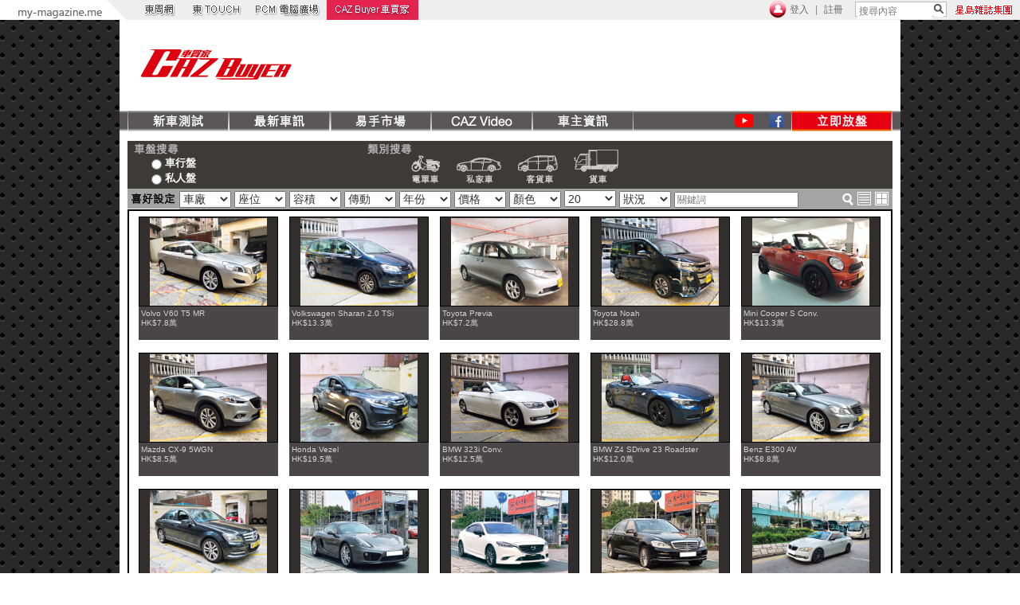

--- FILE ---
content_type: text/html; charset=UTF-8
request_url: https://cazbuyer.my-magazine.me/home/filter?&page=5&page=9&page=&page=4&page=6&page=285&page=282&page=281&page=293
body_size: 10092
content:
<!DOCTYPE html>
<html lang="en">
<head>
	<!-- Google Tag Manager -->
	<script>(function(w,d,s,l,i){w[l]=w[l]||[];w[l].push({'gtm.start':
				new Date().getTime(),event:'gtm.js'});var f=d.getElementsByTagName(s)[0],
			j=d.createElement(s),dl=l!='dataLayer'?'&l='+l:'';j.async=true;j.src=
			'https://www.googletagmanager.com/gtm.js?id='+i+dl;f.parentNode.insertBefore(j,f);
		})(window,document,'script','dataLayer','GTM-WG6MZ37');</script>
	<!-- End Google Tag Manager -->
	<!-- Begin Adobe Analytics Tag -->
    <script src="//assets.adobedtm.com/launch-EN687aabef71f4415b8e11e560a8f53f80.min.js" ></script>
    <script>
    var digitalData = {};
    digitalData["page"] = {
        pageInfo:{
            pagename:"cazbuyer",
            primaryCategory: "com_Filter"
        },
        // header: {
            // newsSectionName: ""
        // },
        article: {
            name: "",
            id: ""
        },
        video:{
            videoName: "",
            videoLength: ""
        }
    };

    // Video Autoplays
    _satellite.track('video_autoplay');
    console.log(digitalData);
    </script>
    <!-- End Adobe Analytics Tag -->

	<meta charset="utf-8">
	<meta http-equiv="X-UA-Compatible" content="IE=edge">
	<meta name="viewport" content="width=device-width, initial-scale=1">
    <meta property="fb:pages" content="462272453844063" />
    <meta property="og:title" content="">

    
    
    
    <meta property="og:site_name" content="CAZBUYER">
    <meta property="fb:app_id" content="1850596541831550"/>
	<title>CAZBuyer</title>

	<!-- Bootstrap -->
	<link href="https://cazbuyer.my-magazine.me/public/css/bootstrap.min.css" rel="stylesheet">
	<link href="https://cazbuyer.my-magazine.me/public/css/style.css?v=01022018" rel="stylesheet">
	<link href="https://cazbuyer.my-magazine.me/public/css/colorbox/colorbox.css" rel="stylesheet">
	<link href="//sys.my-magazine.me/css/style.css" rel="stylesheet" type="text/css">
	<link href="https://cazbuyer.my-magazine.me/public/css/cropper.min.css" rel="stylesheet">
	<link href="https://cazbuyer.my-magazine.me/public/css/theme-vintage-wine/style.css?v=201701261811" rel="stylesheet">
	<!--<link  href="http://cazbuyer.my-magazine.me/public/css/blue.monday/css/jplayer.blue.monday.min.css" rel="stylesheet">-->
	<!-- HTML5 shim and Respond.js for IE8 support of HTML5 elements and media queries -->
	<!-- WARNING: Respond.js doesn't work if you view the page via file:// -->
	<!--[if lt IE 9]>
	<script src="http://cazbuyer.my-magazine.me/public/js/html5shiv.min.js"></script>
	<script src="http://cazbuyer.my-magazine.me/public/js/respond.min.js"></script>
	<![endif]-->

    <!-- jQuery (necessary for Bootstrap's JavaScript plugins) -->
    <script src="https://cazbuyer.my-magazine.me/public/js/jquery.min.js"></script>
    <script src="https://cazbuyer.my-magazine.me/public/js/jquery.colorbox.js"></script>
	<script type="text/javascript" src="https://cazbuyer.my-magazine.me/public/js/cropper.min.js"></script>
	<script type="text/javascript" src="https://cazbuyer.my-magazine.me/public/js/jquery.jplayer.min.js"></script>
	<script type="text/javascript" src="https://cazbuyer.my-magazine.me/public/js/jplayer.playlist.min.js"></script>
	<script src="https://cazbuyer.my-magazine.me/public/js/streamsense.5.2.0.160629.min.js"></script>

	<!-- Begin Google Analytics Tag -->
	<script type="text/javascript">
	  var _gaq = _gaq || [];
	  _gaq.push(['_setAccount', 'UA-18316974-1']);
	  _gaq.push(['_trackPageview']);

	  (function() {
		var ga = document.createElement('script'); ga.type = 'text/javascript'; ga.async = true;
		ga.src = ('https:' == document.location.protocol ? 'https://ssl' : 'https://www') + '.google-analytics.com/ga.js';
		var s = document.getElementsByTagName('script')[0]; s.parentNode.insertBefore(ga, s);
	  })();
	</script>
	<!-- End Google Analytics Tag -->

	<!-- Begin comScore Inline Tag 1.1302.13 -->
	<script type="text/javascript">
	// <![CDATA[
	function udm_(e){var t="comScore=",n=document,r=n.cookie,i="",s="indexOf",o="substring",u="length",a=2048,f,l="&ns_",c="&",h,p,d,v,m=window,g=m.encodeURIComponent||escape;if(r[s](t)+1)for(d=0,p=r.split(";"),v=p[u];d<v;d++)h=p[d][s](t),h+1&&(i=c+unescape(p[d][o](h+t[u])));e+=l+"_t="+ +(new Date)+l+"c="+(n.characterSet||n.defaultCharset||"")+"&c8="+g(n.title)+i+"&c7="+g(n.URL)+"&c9="+g(n.referrer),e[u]>a&&e[s](c)>0&&(f=e[o](0,a-8).lastIndexOf(c),e=(e[o](0,f)+l+"cut="+g(e[o](f+1)))[o](0,a)),n.images?(h=new Image,m.ns_p||(ns_p=h),h.src=e):n.write("<","p","><",'img src="',e,'" height="1" width="1" alt="*"',"><","/p",">")};
	// udm_('http'+(document.location.href.charAt(4)=='s'?'s://sb':'://b')+'.scorecardresearch.com/b?c1=2&c2=9053246&ns_site=magazine&ns_vsite=cazbuyer&product=magazine&name=cazbuyer.com_Filter.article.&section=com_Filter&c3=cazbuyer&ns_st_cl=*null&ns_st_ct=*null&ns_st_sn=*null&ns_st_en=*null&ns_st_ge=*null&ns_st_ti=*null&ns_st_ia=*null&ns_st_ce=*null&ns_st_ddt=*null&ns_st_tdt=*null');
	udm_('https://sb.scorecardresearch.com/b?c1=2&c2=9053246&ns_site=magazine&ns_vsite=cazbuyer&product=magazine&name=cazbuyer.com_Filter.article.&section=com_Filter&c3=cazbuyer&ns_st_cl=*null&ns_st_ct=*null&ns_st_sn=*null&ns_st_en=*null&ns_st_ge=*null&ns_st_ti=*null&ns_st_ia=*null&ns_st_ce=*null&ns_st_ddt=*null&ns_st_tdt=*null');
	// ]]>
	</script>
	<noscript><p><img src="https://sb.scorecardresearch.com/p?c1=2&c2=9053246&ns_site=magazine&ns_vsite=cazbuyer&product=magazine&name=cazbuyer.com_Filter.article.&section=com_Filter&c3=cazbuyer&ns_st_cl=*null&ns_st_ct=*null&ns_st_sn=*null&ns_st_en=*null&ns_st_ge=*null&ns_st_ti=*null&ns_st_ia=*null&ns_st_ce=*null&ns_st_ddt=*null&ns_st_tdt=*null" height="1" width="1" alt="*"></p></noscript>
	<!-- End comScore Inline Tag -->
    <!-- 維護停機通告 -->
    <script src="https://www.my-magazine.me/js/websiteNotice/maintain.js?v=2211201701"></script>
	<script>
	$(document).ready(function() {
		$(".app_download_hidden").click(function () {
			$("#app_download").addClass("hidden");
			setCookie("DownloadHidden", "hidden", 7);
		});

		function checkCookie() {
			var check_download_hidden = getCookie("DownloadHidden");
			if (check_download_hidden == "") {
				$("#app_download").removeClass("hidden");
			}
		}
		function setCookie(cname, cvalue, exdays) {
			var d = new Date();
			d.setTime(d.getTime() + (exdays * 24 * 60 * 60 * 1000));
			var expires = "expires="+d.toUTCString();
			document.cookie = cname + "=" + cvalue + ";" + expires + ";path=/";
		}

		function getCookie(cname) {
			var name = cname + "=";
			var ca = document.cookie.split(';');
			for(var i = 0; i < ca.length; i++) {
				var c = ca[i];
				while (c.charAt(0) == ' ') {
					c = c.substring(1);
				}
				if (c.indexOf(name) == 0) {
					return c.substring(name.length, c.length);
				}
			}
			return "";
		}
		checkCookie();
	});
	</script>
</head>
<body>
<!-- Google Tag Manager (noscript) -->
<noscript><iframe src=""https://www.googletagmanager.com/ns.html?id=GTM-WG6MZ37""
	height=""0"" width=""0"" style=""display:none;visibility:hidden""></iframe></noscript>
<!-- End Google Tag Manager (noscript) -->
	<div class="hidden-xs">
		<script>
(function($, window){
    $.getScript("https://cdnjs.cloudflare.com/ajax/libs/moment.js/2.11.2/moment.min.js",function(){
        var now = moment();
        var maintain_start = moment("2019-04-09 08:30");
        var maintain_end = moment("2019-04-09 14:00");
        if (maintain_start.isBefore(now) && now.isBefore(maintain_end)) {
            $('.preregister_btn').hide();
            $('.preregister_btn_wrapper').css('height', '60px');
        }
        
    });

})(jQuery, window);
</script>

<div id="portalMenu">
	<div id="menuItemSMag"><a href="//www.my-magazine.me"></a></div>
	<div id="menuItemEW"><a href="//eastweek.my-magazine.me" ></a></div>
	<div id="menuItemET"><a href="//easttouch.my-magazine.me" ></a></div>
	<div id="menuItemPCM"><a href="//pcm.my-magazine.me" ></a></div>
	<div id="menuItemCB"><a href="//cazbuyer.my-magazine.me" class="portalMenuItemSelected"></a></div>
	<!--<div id="menuItemFH"><a href="http://www.forher.com.hk" ></a></div>-->
	<!-- <div id="menuItemShop"><a href="#"></a></div> -->
	<div id="menuItemRight">
					<div class="imgItem"><img src="//sys.my-magazine.me/images/notlogged.png" /></div>
			<div class="textItem"><a href="javascript:showPortalLoginPanel();">登入</a></div>
			<div class="textItem">|</div>
			<div class="textItem preregister_btn"><a href="//www.my-magazine.me/user/preregister">註冊</a></div>
				<div class="textItem">&nbsp;</div>
		<div class="searchBox">
			<form id="portalSearchForm" name="searchForm" method="post" action="//www.my-magazine.me/home/search/1/0/1">
				<input	id="portalSearchKeyword" name="data[Article][keyword]" type="text" class="searchBoxText" value="搜尋內容" 
						onfocus="searchBoxClear(this);" onblur="searchBoxReset(this);"/>
				<div class="imgItem"><a href="javascript:searchBoxSubmit();"><img src="//sys.my-magazine.me/images/search.png" /></a></div>
			</form>
		</div>
		<div class="corplogo"><a href="//www.singtaonewscorp.com" target="_blank"></a></div>
	</div>
</div>

<div id="portalMenuSpace"></div>
<div id="portalMenuLogin">
	<div class="portalMenuLogin_close"><a href="javascript:hidePortalLoginPanel();"></a></div>
	<div class="portalMenuLogin_desc">為提供更方便的一站式服務與讀者，星島雜誌集團旗下的東周網、東TOUCH、PCM電腦廣場、CAZ Buyer車買家、JET及Spiral游絲腕表網站將歸納為My-Magazine網站，只需完成以下簡單登記程序，即可以一個電郵地址，享用以上各網站提供的各種會員服務及源源不絕的會員優惠！</div>
	<div class="portalMenuLogin_register_btn preregister_btn_wrapper"><a href="//www.my-magazine.me/user/preregister/0"><img class="preregister_btn" src="//sys.my-magazine.me/images/register_btn.png" border="0"></a></div>
	<form id="portalLoginForm" name="loginForm" method="post" action="//www.my-magazine.me/user/login" onSubmit="portalLogin();return false;" autocomplete="off">
		<div class="portalMenuLogin_form">
		    <div>
		    	<input type="text" id="portalLoginEmail" name="data[User][email]" value="" class="portalMenuLogin_form_box" />
		    </div>
		    <div>
		    	<input type="password" name="data[User][password]" value="" class="portalMenuLogin_form_box" onKeyPress="return portalsubmitenter(this,event);" autocomplete="off" />
		    	<input type="hidden" id="portalLoginRedirect" name="a" value=""/>
		    </div>
		</div>
		
		<div class="portalMenuLogin_btn">			
			<div class="portalMenuLogin_form_submit"><a href="javascript:void()" onclick="document.getElementById('portalLoginForm').onsubmit();"><img src="//sys.my-magazine.me/images/loginbtn.png" alt="submit" border="0"></a></div>
			<div class="portalMenuLogin_form_fpw"><a href="//www.my-magazine.me/user/forgotpw"><img src="//sys.my-magazine.me/images/fpwbtn.png" alt="submit" border="0"></a></div>
		</div>
    </form>
</div>
<div id="portalDarkMask"></div>

<script type="text/javascript">
	var redirectUrl = null;
	
	function submitenter(myfield,e)
	{
		var keycode;
		if (window.event) keycode = window.event.keyCode;
		else if (e) keycode = e.which;
		else return true;
		
		if (keycode == 13)
		   {
		   myfield.form.submit();
		   return false;
		   }
		else
		   return true;
	}
	
	function searchBoxClear(obj){	
		if(obj.value == '搜尋內容'){
			obj.value = '';
		}
	}

	function searchBoxReset(obj){	
		if(obj.value == ''){
			obj.value = '搜尋內容';
		}
	}
	
	function searchBoxSubmit(){
		var portalSearchKeyword = document.getElementById('portalSearchKeyword');
		if(portalSearchKeyword.value == '搜尋內容'){
			portalSearchKeyword.value = '';
		}
		var portalSearchForm = document.getElementById('portalSearchForm');
		portalSearchForm.submit();
	}
	
	function getScrollTop(){
		var result = 0;
		if (document.documentElement && document.documentElement.scrollTop){
			result = document.documentElement.scrollTop;
		}else if (document.body){
			result = document.body.scrollTop;
		}
		return result;
	}
	function getClientWidth(){
		var result = 0;
		if (document.documentElement && document.documentElement.clientWidth){
			result = document.documentElement.clientWidth;
		}else if (document.body){
			result = document.body.clientWidth;
		}
		return result;
	}
	function getClientHeight(){
		var result = 0;
		if (document.documentElement && document.documentElement.clientHeight){
			result = document.documentElement.clientHeight;
		}else if (document.body){
			result = document.body.clientHeight;
		}
		return result;
	}
	function showPortalLoginPanel(){
		var portalDarkMask = document.getElementById('portalDarkMask');
		var portalMenuLogin = document.getElementById('portalMenuLogin');
		portalDarkMask.style.display='block';
		portalMenuLogin.style.display='block';
		portalMenuLogin.style.top=getScrollTop()+getClientHeight()/2-portalMenuLogin.offsetHeight/2+'px';
		portalMenuLogin.style.left=getClientWidth()/2-portalMenuLogin.offsetWidth/2+'px';
		document.getElementById('portalLoginEmail').select();
	}
	function hidePortalLoginPanel(){
		var portalDarkMask = document.getElementById('portalDarkMask');
		var portalMenuLogin = document.getElementById('portalMenuLogin');
		portalDarkMask.style.display='none';
		portalMenuLogin.style.display='none';
	}
	function portalLogin(){
		var portalLoginForm = document.getElementById('portalLoginForm');
		var redirectParam = document.getElementById('portalLoginRedirect');
		if(redirectUrl != null){
			redirectParam.value = encodeURIComponent(redirectUrl);
		}
		else{
			redirectParam.value = encodeURIComponent(window.location.href);
		} 
		portalLoginForm.submit();
	}

	function portalsubmitenter(myfield,e)
	{
		var keycode;
		if (window.event) keycode = window.event.keyCode;
		else if (e) keycode = e.which;
		else return true;
		
		if (keycode == 13)
		   {
		   myfield.form.onsubmit();
		   return false;
		   }
		else
		   return true;
	}
	
	function portalProfile(){
		window.location='//www.my-magazine.me/user/profile/';
	}
	function portalLogout(){
		window.location='//www.my-magazine.me/user/logout/?a='+encodeURIComponent(redirectUrl);
	}
	window.onscroll = function () {
        var portalDarkMask = document.getElementById('portalDarkMask');
        var portalMenuLogin = document.getElementById('portalMenuLogin');
       	portalDarkMask.style.top=getScrollTop()+'px';
        portalMenuLogin.style.top=getScrollTop()+getClientHeight()/2-portalMenuLogin.offsetHeight/2+'px';
    }
	window.onresize = function () {
		var portalDarkMask = document.getElementById('portalDarkMask');
		var portalMenuLogin = document.getElementById('portalMenuLogin');
		portalMenuLogin.style.top=getScrollTop()+getClientHeight()/2-portalMenuLogin.offsetHeight/2+'px';
		portalMenuLogin.style.left=getClientWidth()/2-portalMenuLogin.offsetWidth/2+'px';
	}
	window.onload = function()	{
		redirectUrl = window.location.href;
		// change for spiralrevamp
		/*
				*/
	}
</script>
	</div>
	<div class="visible-xs">
		<link href="//www.my-magazine.me/css/portal_menu/style-mobile.css" rel="stylesheet" type="text/css">
<div id="portalMenuMobile">
	<div id="menuItemSMag"><a href="//www.my-magazine.me"></a></div>
	<div id="menuItemRight">
					<div class="imgItem"><img src="//sys.my-magazine.me/images/notlogged.png" /></div>
			<div class="textItem"><a href="javascript:showPortalLoginPanelM();">登入</a></div>
			<div class="textItem">|</div>
			<div class="textItem"><a href="//www.my-magazine.me/user/preregister">註冊</a></div>
				<div class="textItem">&nbsp;</div>
	</div>
</div>

<div id="portalMenuMobileSpace"></div>
<div id="portalMenuMobileLogin">
	<div class="portalMenuMobileLogin_register_btn"><a href="//www.my-magazine.me/user/preregister/0"><img src="//sys.my-magazine.me/images/register_btn.png" border="0"></a></div>
	<form id="portalLoginMForm" name="loginForm" method="post" action="//www.my-magazine.me/user/login" onSubmit="portalLoginM();return false;">
		<div class="portalMenuMobileLogin_form">
		    <div>電郵地址<br/>
		    	<input type="text" id="portalLoginMEmail" name="data[User][email]" value="" class="portalMenuMobileLogin_form_box" />
		    </div>
		    <div>密碼<br/>
		    	<input type="password" name="data[User][password]" value="" class="portalMenuMobileLogin_form_box" onKeyPress="return portalsubmitenterM(this,event);"/>
		    	<input type="hidden" id="portalLoginMRedirect" name="a" value=""/>
		    </div>
		</div>
		
		<div class="portalMenuMobileLogin_btn">			
			<div class="portalMenuMobileLogin_form_submit"><a href="javascript:void()" onclick="document.getElementById('portalLoginMForm').onsubmit();"><img src="//sys.my-magazine.me/images/loginbtn.png" alt="submit" border="0"></a></div>
			<div class="portalMenuMobileLogin_form_fpw"><a href="//www.my-magazine.me/user/forgotpw"><img src="//sys.my-magazine.me/images/fpwbtn.png" alt="submit" border="0"></a></div>
		</div>
    </form>
	<a href="javascript:void()" onclick="javascript:hidePortalLoginPanelM();" style="clear:both; position:absolute; bottom:0px; left:0px;">CLOSE</a>
</div>
<div id="portalDarkMask"></div>

<script type="text/javascript">
	var redirectUrl = null;
	
	function submitenterM(myfield,e)
	{
		var keycode;
		if (window.event) keycode = window.event.keyCode;
		else if (e) keycode = e.which;
		else return true;
		
		if (keycode == 13)
		   {
		   myfield.form.submit();
		   return false;
		   }
		else
		   return true;
	}

	function getScrollTopM(){
		var result = 0;
		if (document.documentElement && document.documentElement.scrollTop){
			result = document.documentElement.scrollTop;
		}else if (document.body){
			result = document.body.scrollTop;
		}
		return result;
	}
	
	function getClientWidthM(){
		var result = 0;
		if (document.documentElement && document.documentElement.clientWidth){
			result = document.documentElement.clientWidth;
		}else if (document.body){
			result = document.body.clientWidth;
		}
		return result;
	}
	
	function getClientHeightM(){
		var result = 0;
		if (document.documentElement && document.documentElement.clientHeight){
			result = document.documentElement.clientHeight;
		}else if (document.body){
			result = document.body.clientHeight;
		}
		return result;
	}

	function getBrowserHeightM(){
		var winW = 630, winH = 460;
		if (document.body && document.body.offsetWidth) {
		 winW = document.body.offsetWidth;
		 winH = document.body.offsetHeight;
		}
		if (document.compatMode=='CSS1Compat' &&
			document.documentElement &&
			document.documentElement.offsetWidth ) {
		 winW = document.documentElement.offsetWidth;
		 winH = document.documentElement.offsetHeight;
		}
		if (window.innerWidth && window.innerHeight) {
		 winW = window.innerWidth;
		 winH = window.innerHeight;
		}
		return winH;
	}

	function showPortalLoginPanelM(){
		var portalMenuMobileLogin = document.getElementById('portalMenuMobileLogin');
		portalMenuMobileLogin.style.display='block';
		//portalMenuMobileLogin.style.top=getScrollTopM()+getClientHeightM()/2-portalMenuMobileLogin.offsetHeight/2+'px';
		//portalMenuMobileLogin.style.left=getClientWidthM()/2-portalMenuMobileLogin.offsetWidth/2+'px';
		slideDown(portalMenuMobileLogin, 0.3, (getBrowserHeightM() - 50));
		document.getElementById('portalLoginMEmail').select();
	}
	function hidePortalLoginPanelM(){
		var portalMenuMobileLogin = document.getElementById('portalMenuMobileLogin');
		slideUp(portalMenuMobileLogin, 0.3, 0);
	}
	function slideDown (element, duration, finalheight) {
		var s = element.style;
		s.height = '0px';
		if (finalheight < 330){
			finalheight = 330;
		}
		var y = 0;
		var framerate = 50;
		var one_second = 1000;
		var interval = one_second * duration / framerate;
		var totalframes = one_second*duration / interval;
		var heightincrement = finalheight / totalframes;
		var tween = function () {
			y += heightincrement;
			s.height = y+'px';
			if (y<finalheight) {
				setTimeout(tween,interval);
			}
		}
		tween();
	}
	
	function slideUp (element, duration, finalheight) {
		var s = element.style;
		var y = 0;
		var framerate = 50;
		var one_second = 1000;
		var interval = one_second * duration / framerate;
		var totalframes = one_second * duration / interval;
		var heightincrement = finalheight / totalframes;
		var tween = function () {
			y += heightincrement;
			s.height = y + 'px';
			if (y<finalheight) {
				setTimeout(tween,interval);
			}
		}
		tween();
	}

	function portalLoginM(){
		var portalLoginMForm = document.getElementById('portalLoginMForm');
		var redirectParam = document.getElementById('portalLoginMRedirect');
		if(redirectUrl != null){
			redirectParam.value = redirectUrl;
		}else{
			redirectParam.value = window.location.href;
		} 
		portalLoginMForm.submit();
	}

	function portalsubmitenterM(myfield,e)
	{
		var keycode;
		if (window.event) keycode = window.event.keyCode;
		else if (e) keycode = e.which;
		else return true;
		
		if (keycode == 13){
			   myfield.form.onsubmit();
			   return false;
		}else{
			return true;
		}
	}
	
	//function portalLoginM(){
	//	window.location='//www.my-magazine.me/user/profile/';
	//}

	function portalLogoutM(){
		window.location='//www.my-magazine.me/user/logout/?a='+redirectUrl;
	}
</script>	</div>
		<div id="wrap">
				<div id="header" class="clearfix">
			<div class="logo hidden-xs">
				<!-- <a href="http://cazbuyer.my-magazine.me/"><img src="http://cazbuyer.my-magazine.me/public/images/caz_logo.png" alt="" /></a> -->
				<a href="https://cazbuyer.my-magazine.me/"><img src="https://cazbuyer.my-magazine.me/public/images/2019_LOGO.jpg?v=11042019" alt="" /></a>
			</div>
			<div class="ad-area hidden-xs">
				<!-- Ad -->
				<script language='JavaScript' type='text/javascript'>
					var adKey = 'Z21ERVVOSTdLUEt2RGwvVFhMQ291eUFLaDZWWjd6VUQ=';
					var adWidth = 728;
					var adHeight = 90;
					var render_code = '553f38214bffb';
					document.write ("<" + "script language='JavaScript' type='text/javascript' src='" + "//ads.my-magazine.me/system/core/webadiniframe/"+adKey+"/"+adWidth+"/"+adHeight+"/"+render_code+"?ts="+new Date().getTime() + "'><" + "/script>");
				</script>
				<!-- Ad -->
			</div>
			<div class="visible-sm" id="fb-button"><a href="https://bit.ly/3xNJzff" target="_blank" style="text-decoration:none; background: none;"> <img src="https://cazbuyer.my-magazine.me/public/images/youtube_social_icon_red.png" style="border: 0;vertical-align: middle; height:17px;"> </a></div>
			<div class="visible-sm" id="fb-button"><a href="https://www.facebook.com/pages/CAZBuyer/462272453844063" target="_blank" style="text-decoration:none; background: none;"> <img src="https://cazbuyer.my-magazine.me/public/images/fb_icon.png" style="border: 0;vertical-align: middle; background-color: #fff;"> </a></div>
		</div>

		<div id="menu" class="hidden-xs">
			<ul>
				<li><a href="https://cazbuyer.my-magazine.me/article/category/car/latest" class="menu-03"></a></li>
				<li><a href="https://cazbuyer.my-magazine.me/article/category/news/latest" class="menu-04"></a></li>
				<li class="parent-menu">
					<a href="https://cazbuyer.my-magazine.me/home/filter" class="menu-02 menu-link"></a>
					<ul class="sub-menu">
						<li><a href="https://cazbuyer.my-magazine.me/home/filter" class="menu-02-1">車盤</a></li>
						<li><a href="https://cazbuyer.my-magazine.me/home/parts" class="menu-02-1">零件</a></li>
						<li><a href="https://cazbuyer.my-magazine.me/home/license" class="menu-02-1">車牌</a></li>
					</ul>
				</li>
				<li><a href="https://cazbuyer.my-magazine.me/article/category/video/latest" class="menu-05"></a></li>
				<li class="parent-menu">
					<a href="https://cazbuyer.my-magazine.me/home/petrol" class="menu-06 menu-link"></a>
					<ul class="sub-menu">
						<li><a href="https://cazbuyer.my-magazine.me/home/petrol" class="menu-06-1">油站位置</a></li>
						<li><a href="https://cazbuyer.my-magazine.me/home/parking" class="menu-06-1">停車場位置</a></li>
						<li><a href="https://cazbuyer.my-magazine.me/home/trailer" class="menu-06-1">拖車服務</a></li>
						<li><a href="https://cazbuyer.my-magazine.me/home/discount" class="menu-06-1">泊車優惠</a></li>
						<li><a href="https://cazbuyer.my-magazine.me/home/beauty" class="menu-06-1">汽車美容</a></li>
						<li><a href="https://cazbuyer.my-magazine.me/public/images/distribution_20210624.jpg" target="_blank" class="menu-06-1">免費派發點</a></li>
					</ul>
				</li>
										<li class="float-right"><a href="javascript:showPortalLoginPanel();" class="menu-07"></a></li>
										<li class="float-right hidden-xs hidden-sm" style="padding: 3px 10px;"><a href="https://www.facebook.com/pages/CAZBuyer/462272453844063" target="_blank" style="text-decoration:none; background: none;"> <img src="https://cazbuyer.my-magazine.me/public/images/fb_icon.png" style="border: 0;vertical-align: middle; background-color: #fff;"> </a></li>
				<li class="float-right hidden-xs hidden-sm" style="padding: 3px 10px;"><a href="https://bit.ly/3xNJzff" target="_blank" style="text-decoration:none; background: none;"> <img src="https://cazbuyer.my-magazine.me/public/images/youtube_social_icon_red.png" style="border: 0;vertical-align: middle; height: 17px;"> </a></li>
			</ul>
		</div>
	<div id="vehicle-list" class="clearfix">
		<div class="search-result">
			<div class="search-area">
				<form method="get" action="https://cazbuyer.my-magazine.me/home/filter" class="search-form">
					<div class="header">
						<div class="type">
							<label>
								<input type="radio" name="data[sellType]" value="C"  /> 車行盤
							</label>
							<label>
								<input type="radio" name="data[sellType]" value="S" /> 私人盤
							</label>
						</div>
						<div class="vehicle">
							<a href="#" class="vehicle-btn vehicle-btn-1" rel="3144"></a>
							<a href="#" class="vehicle-btn vehicle-btn-2" rel="3145"></a>
							<a href="#" class="vehicle-btn vehicle-btn-3" rel="3146"></a>
							<a href="#" class="vehicle-btn vehicle-btn-4" rel="3147"></a>
							<input class="vtype" type="hidden" name="data[type]" value="" />
						</div>
						<div class="clearfix visible-xs"></div>
						<div class="filter">
							<span class="hidden-xs hidden-md hidden-lg like">喜好設定</span>
																															<select name="data[factory]">
									<option value="">車廠</option>
																																																							<option value="81357">Abarth</option>
																																																																					<option value="3148">Acura</option>
																																																																					<option value="3149">Alfa Romeo</option>
																																																																					<option value="98301">Alpine</option>
																																																																					<option value="3157">Aston Martin</option>
																																																																					<option value="3150">Audi</option>
																																																																					<option value="3158">Bentley</option>
																																																																					<option value="3176">Benz</option>
																																																																					<option value="3151">BMW</option>
																																																																					<option value="3159">Citroen</option>
																																																																					<option value="3153">Daihatsu</option>
																																																																					<option value="3154">Ferrari</option>
																																																																					<option value="3162">Fiat</option>
																																																																					<option value="3155">Ford</option>
																																																																					<option value="3156">Honda</option>
																																																																					<option value="3163">Hummer</option>
																																																																					<option value="3164">Hyundai</option>
																																																																					<option value="81358">Infiniti</option>
																																																																					<option value="3165">Isuzu</option>
																																																																					<option value="3166">Jaguar</option>
																																																																					<option value="81359">Jeep</option>
																																																																					<option value="3167">KIA</option>
																																																																					<option value="3168">Lamborghini</option>
																																																																					<option value="3170">Land Rover</option>
																																																																					<option value="3171">Lexus</option>
																																																																					<option value="3172">Lotus</option>
																																																																					<option value="3173">Maserati</option>
																																																																					<option value="3174">Maybach</option>
																																																																					<option value="3175">Mazda</option>
																																																																					<option value="81360">McLaren</option>
																																																																					<option value="3177">Mini</option>
																																																																					<option value="3178">Mitsubishi</option>
																																																																					<option value="3180">Nissan</option>
																																																																					<option value="3181">Opel</option>
																																																																					<option value="98300">Pagani</option>
																																																																					<option value="3182">Peugeot</option>
																																																																					<option value="3183">Porsche</option>
																																																																					<option value="3184">Renault</option>
																																																																					<option value="3185">Rolls Royce</option>
																																																																					<option value="3187">Saab</option>
																																																																					<option value="3188">Smart</option>
																																																																					<option value="3189">Ssang Yong</option>
																																																																					<option value="3190">Subaru</option>
																																																																					<option value="3191">Suzuki</option>
																																																																					<option value="81361">Tesla</option>
																																																																					<option value="3192">Toyota</option>
																																																																					<option value="3193">Volkswagen</option>
																																																																					<option value="3194">Volvo</option>
																																																																																																																	<option value="81362">珍藏車</option>
																																																						<option value="81363">其他</option>
																											</select>
																								<select name="data[seat]">
									<option value="">座位</option>
																																										<option value="3196">1</option>
																																												<option value="3197">2</option>
																																												<option value="3198">3</option>
																																												<option value="3199">4</option>
																																												<option value="3200">5</option>
																																												<option value="3201">6</option>
																																												<option value="3202">7</option>
																																												<option value="3203">8</option>
																																												<option value="3209">其他</option>
																																												<option value="81353">未提供</option>
																																																</select>
																								<select name="data[volumn]">
									<option value="">容積</option>
																																										<option value="3210">1500cc 以下</option>
																																												<option value="3211">1501 - 2500cc</option>
																																												<option value="3212">2501 - 3500cc</option>
																																												<option value="3213">3501 - 4500cc</option>
																																												<option value="3214">4501 - 5500cc</option>
																																												<option value="3215">5501cc 以上</option>
																																																</select>
																								<select name="data[transmission]">
									<option value="">傳動</option>
																																										<option value="3216">自動波</option>
																																												<option value="3217">棍波</option>
																																												<option value="3218">+/- 波</option>
																																																</select>
																								<select name="data[year]">
									<option value="">年份</option>
																																										<option value="2025">2025</option>
																																												<option value="2024">2024</option>
																																												<option value="2023">2023</option>
																																												<option value="2022">2022</option>
																																												<option value="2021">2021</option>
																																												<option value="2020">2020</option>
																																												<option value="2019">2019</option>
																																												<option value="2018">2018</option>
																																												<option value="2017">2017</option>
																																												<option value="2016">2016</option>
																																												<option value="2015">2015</option>
																																												<option value="2014">2014</option>
																																												<option value="2013">2013</option>
																																												<option value="2012">2012</option>
																																												<option value="2011">2011</option>
																																												<option value="2010">2010</option>
																																												<option value="2009">2009</option>
																																												<option value="2008">2008</option>
																																												<option value="2007">2007</option>
																																												<option value="2006">2006</option>
																																												<option value="2005">2005</option>
																																												<option value="2004">2004</option>
																																												<option value="2003">2003</option>
																																												<option value="2002">2002</option>
																																												<option value="2001">2001</option>
																																												<option value="2000">2000</option>
																																												<option value="1999">1999</option>
																																												<option value="1998">1998</option>
																																												<option value="1997">1997</option>
																																												<option value="1996">1996</option>
																																												<option value="1995">1995</option>
																																												<option value="1994">1994</option>
																																												<option value="1993">1993</option>
																																												<option value="1992">1992</option>
																																												<option value="1991">1991</option>
																																												<option value="1990">1990</option>
																																												<option value="1989">1989</option>
																																												<option value="1988">1988</option>
																																												<option value="1987">1987</option>
																																												<option value="1986">1986</option>
																																												<option value="1985">1985或以前</option>
																																																</select>
																								<select name="data[price]">
									<option value="">價格</option>
																																										<option value="0">0萬 - 2萬</option>
																																												<option value="2">2萬 - 5萬</option>
																																												<option value="5">5萬 - 10萬</option>
																																												<option value="10">10萬 - 20萬</option>
																																												<option value="20">20萬 - 30萬</option>
																																												<option value="30">30萬 - 40萬</option>
																																												<option value="40">40萬 - 50萬</option>
																																												<option value="50">50萬 - 60萬</option>
																																												<option value="60">60萬 - 70萬</option>
																																												<option value="70">70萬 - 80萬</option>
																																												<option value="80">80萬 - 90萬</option>
																																												<option value="90">90萬 - 100萬</option>
																																												<option value="100">100萬以上</option>
																																																</select>
																								<select name="data[color]">
									<option value="">顏色</option>
																																										<option value="3219">紅</option>
																																												<option value="3220">黃</option>
																																												<option value="3221">綠</option>
																																												<option value="3223">橙</option>
																																												<option value="3224">紫</option>
																																												<option value="3226">藍</option>
																																												<option value="3227">黑</option>
																																												<option value="3228">白</option>
																																												<option value="3229">灰</option>
																																												<option value="3230">銀</option>
																																												<option value="3231">金</option>
																																												<option value="81354">其他</option>
																																																</select>
																									<select name="perPage">
										<option value="20">顯示</option>
										<option  selected="selected" value="20">20</option>
										<option  value="50">50</option>
										<option  value="100">100</option>
									</select>
																<select name="data[status]">
									<option value="">狀況</option>
																																										<option value="S">出售中</option>
																																												<option value="D">已出售</option>
																																																</select>
															
							<input type="text" name="data[keyword]" value="" class="text" placeholder="關鍵詞"/>
							<input type="hidden" name="display" value="list" />
							<a href="#" class="visible-xs filter-submit"><img src="https://cazbuyer.my-magazine.me/public/images/search.png" alt="" /></a>
							<div class="clearfix visible-xs"></div>
							<a href="#" class="active icon-btn"></a>
							<a href="#" class="active listing-btn"></a>
							<a href="#" class="hidden-xs filter-submit"><img src="https://cazbuyer.my-magazine.me/public/images/search.png" alt="" /></a>
							<div class="clearfix visible-xs"></div>
						</div>
					</div>
					<div class="clearfix visible-xs"></div>
				</form>
				<div class="clearfix visible-xs"></div>
			</div>
			<div class="clearfix visible-xs"></div>
						<div class="clearfix"></div>
			<div class="vehicle-icon-area">
								<div class="vehicles">
					<a href="https://cazbuyer.my-magazine.me/vehicle/detail/100873">
						<div class="vehicle-img">
																						<img src="https://cazbuyer.my-magazine.me/public/production/826/826_michael_VI_P0016.jpg" style="max-height: 110px; max-width: 175px;" />
													</div>
												<div class="vehicle-detail">Volvo V60 T5 MR<br>HK$7.8萬</div>
					</a>
				</div>
								<div class="vehicles">
					<a href="https://cazbuyer.my-magazine.me/vehicle/detail/100872">
						<div class="vehicle-img">
																						<img src="https://cazbuyer.my-magazine.me/public/production/826/826_michael_VI_P0015.jpg" style="max-height: 110px; max-width: 175px;" />
													</div>
												<div class="vehicle-detail">Volkswagen Sharan 2.0 TSi<br>HK$13.3萬</div>
					</a>
				</div>
								<div class="vehicles">
					<a href="https://cazbuyer.my-magazine.me/vehicle/detail/100871">
						<div class="vehicle-img">
																						<img src="https://cazbuyer.my-magazine.me/public/production/826/826_michael_VI_P0014.jpg" style="max-height: 110px; max-width: 175px;" />
													</div>
												<div class="vehicle-detail">Toyota Previa<br>HK$7.2萬</div>
					</a>
				</div>
								<div class="vehicles">
					<a href="https://cazbuyer.my-magazine.me/vehicle/detail/100870">
						<div class="vehicle-img">
																						<img src="https://cazbuyer.my-magazine.me/public/production/826/826_michael_VI_P0013.jpg" style="max-height: 110px; max-width: 175px;" />
													</div>
												<div class="vehicle-detail">Toyota Noah<br>HK$28.8萬</div>
					</a>
				</div>
								<div class="vehicles">
					<a href="https://cazbuyer.my-magazine.me/vehicle/detail/100869">
						<div class="vehicle-img">
																						<img src="https://cazbuyer.my-magazine.me/public/production/826/826_michael_VI_P0012.jpg" style="max-height: 110px; max-width: 175px;" />
													</div>
												<div class="vehicle-detail">Mini Cooper S Conv.<br>HK$13.3萬</div>
					</a>
				</div>
								<div class="vehicles">
					<a href="https://cazbuyer.my-magazine.me/vehicle/detail/100867">
						<div class="vehicle-img">
																						<img src="https://cazbuyer.my-magazine.me/public/production/826/826_michael_VI_P0010.jpg" style="max-height: 110px; max-width: 175px;" />
													</div>
												<div class="vehicle-detail">Mazda CX-9 5WGN<br>HK$8.5萬</div>
					</a>
				</div>
								<div class="vehicles">
					<a href="https://cazbuyer.my-magazine.me/vehicle/detail/100865">
						<div class="vehicle-img">
																						<img src="https://cazbuyer.my-magazine.me/public/production/826/826_michael_VI_P0008.jpg" style="max-height: 110px; max-width: 175px;" />
													</div>
												<div class="vehicle-detail">Honda Vezel<br>HK$19.5萬</div>
					</a>
				</div>
								<div class="vehicles">
					<a href="https://cazbuyer.my-magazine.me/vehicle/detail/100863">
						<div class="vehicle-img">
																						<img src="https://cazbuyer.my-magazine.me/public/production/826/826_michael_VI_P0006.jpg" style="max-height: 110px; max-width: 175px;" />
													</div>
												<div class="vehicle-detail">BMW 323i Conv. <br>HK$12.5萬</div>
					</a>
				</div>
								<div class="vehicles">
					<a href="https://cazbuyer.my-magazine.me/vehicle/detail/100862">
						<div class="vehicle-img">
																						<img src="https://cazbuyer.my-magazine.me/public/production/826/826_michael_VI_P0005.jpg" style="max-height: 110px; max-width: 175px;" />
													</div>
												<div class="vehicle-detail">BMW Z4 SDrive 23 Roadster<br>HK$12.0萬</div>
					</a>
				</div>
								<div class="vehicles">
					<a href="https://cazbuyer.my-magazine.me/vehicle/detail/100860">
						<div class="vehicle-img">
																						<img src="https://cazbuyer.my-magazine.me/public/production/826/826_michael_VI_P0003.jpg" style="max-height: 110px; max-width: 175px;" />
													</div>
												<div class="vehicle-detail">Benz E300 AV<br>HK$8.8萬</div>
					</a>
				</div>
								<div class="vehicles">
					<a href="https://cazbuyer.my-magazine.me/vehicle/detail/100859">
						<div class="vehicle-img">
																						<img src="https://cazbuyer.my-magazine.me/public/production/826/826_michael_VI_P0002.jpg" style="max-height: 110px; max-width: 175px;" />
													</div>
												<div class="vehicle-detail">Benz C180 FL<br>HK$10.8萬</div>
					</a>
				</div>
								<div class="vehicles">
					<a href="https://cazbuyer.my-magazine.me/vehicle/detail/100911">
						<div class="vehicle-img">
																						<img src="https://cazbuyer.my-magazine.me/public/production/826/826_michael_TO_P0003.jpg" style="max-height: 110px; max-width: 175px;" />
													</div>
												<div class="vehicle-detail">Porsche Cayman S<br>HK$63.8萬</div>
					</a>
				</div>
								<div class="vehicles">
					<a href="https://cazbuyer.my-magazine.me/vehicle/detail/100910">
						<div class="vehicle-img">
																						<img src="https://cazbuyer.my-magazine.me/public/production/826/826_michael_TO_P0002.jpg" style="max-height: 110px; max-width: 175px;" />
													</div>
												<div class="vehicle-detail">Mazda 6 Diesel<br>HK$26.8萬</div>
					</a>
				</div>
								<div class="vehicles">
					<a href="https://cazbuyer.my-magazine.me/vehicle/detail/100909">
						<div class="vehicle-img">
																						<img src="https://cazbuyer.my-magazine.me/public/production/826/826_michael_TO_P0001.jpg" style="max-height: 110px; max-width: 175px;" />
													</div>
												<div class="vehicle-detail">Benz S600 L FL<br>HK$23.8萬</div>
					</a>
				</div>
								<div class="vehicles">
					<a href="https://cazbuyer.my-magazine.me/vehicle/detail/100891">
						<div class="vehicle-img">
																						<img src="https://cazbuyer.my-magazine.me/public/production/826/826_michael_TK_P0002.jpg" style="max-height: 110px; max-width: 175px;" />
													</div>
												<div class="vehicle-detail">BMW 323i Conv. <br>HK$10.8萬</div>
					</a>
				</div>
								<div class="vehicles">
					<a href="https://cazbuyer.my-magazine.me/vehicle/detail/100897">
						<div class="vehicle-img">
																						<img src="https://cazbuyer.my-magazine.me/public/production/826/826_michael_KW_P0007.jpg" style="max-height: 110px; max-width: 175px;" />
													</div>
												<div class="vehicle-detail">Toyota Estima Aeras <br>HK$11.8萬</div>
					</a>
				</div>
								<div class="vehicles">
					<a href="https://cazbuyer.my-magazine.me/vehicle/detail/100896">
						<div class="vehicle-img">
																						<img src="https://cazbuyer.my-magazine.me/public/production/826/826_michael_KW_P0006.jpg" style="max-height: 110px; max-width: 175px;" />
													</div>
												<div class="vehicle-detail">Toyota Voxy <br>HK$31.8萬</div>
					</a>
				</div>
								<div class="vehicles">
					<a href="https://cazbuyer.my-magazine.me/vehicle/detail/100895">
						<div class="vehicle-img">
																						<img src="https://cazbuyer.my-magazine.me/public/production/826/826_michael_KW_P0005.jpg" style="max-height: 110px; max-width: 175px;" />
													</div>
												<div class="vehicle-detail">Toyota Vellfire 350ZG<br>HK$30.8萬</div>
					</a>
				</div>
								<div class="vehicles">
					<a href="https://cazbuyer.my-magazine.me/vehicle/detail/100894">
						<div class="vehicle-img">
																						<img src="https://cazbuyer.my-magazine.me/public/production/826/826_michael_KW_P0003.jpg" style="max-height: 110px; max-width: 175px;" />
													</div>
												<div class="vehicle-detail">Lexus ES250<br>HK$20.8萬</div>
					</a>
				</div>
								<div class="vehicles">
					<a href="https://cazbuyer.my-magazine.me/vehicle/detail/100893">
						<div class="vehicle-img">
																						<img src="https://cazbuyer.my-magazine.me/public/production/826/826_michael_KW_P0002.jpg" style="max-height: 110px; max-width: 175px;" />
													</div>
												<div class="vehicle-detail">BMW 120iA M-Sport<br>HK$20.8萬</div>
					</a>
				</div>
								<div class="clearfix"></div>
			</div>
						<div id="pagination">
				<a href="filter?&page=5&page=9&page=&page=4&page=6&page=285&page=282&page=281&page=293&amp;page="><<</a>&nbsp;&nbsp;<a href="filter?&page=5&page=9&page=&page=4&page=6&page=285&page=282&page=281&page=293&amp;page=292">&lt;</a>&nbsp;<a href="filter?&page=5&page=9&page=&page=4&page=6&page=285&page=282&page=281&page=293&amp;page=289">289</a>&nbsp;<a href="filter?&page=5&page=9&page=&page=4&page=6&page=285&page=282&page=281&page=293&amp;page=290">290</a>&nbsp;<a href="filter?&page=5&page=9&page=&page=4&page=6&page=285&page=282&page=281&page=293&amp;page=291">291</a>&nbsp;<a href="filter?&page=5&page=9&page=&page=4&page=6&page=285&page=282&page=281&page=293&amp;page=292">292</a>&nbsp;<strong>293</strong>&nbsp;<a href="filter?&page=5&page=9&page=&page=4&page=6&page=285&page=282&page=281&page=293&amp;page=294">294</a>&nbsp;<a href="filter?&page=5&page=9&page=&page=4&page=6&page=285&page=282&page=281&page=293&amp;page=295">295</a>&nbsp;<a href="filter?&page=5&page=9&page=&page=4&page=6&page=285&page=282&page=281&page=293&amp;page=296">296</a>&nbsp;<a href="filter?&page=5&page=9&page=&page=4&page=6&page=285&page=282&page=281&page=293&amp;page=297">297</a>&nbsp;<a href="filter?&page=5&page=9&page=&page=4&page=6&page=285&page=282&page=281&page=293&amp;page=294">&gt;</a>&nbsp;			</div>
		</div>
		<?//$rightcol?>
	</div>
	<script>
		$(function(){
			$('.sort').click(function(e){
				e.preventDefault();
				
				var curUrl	= '/home/filter?&page=5&page=9&page=&page=4&page=6&page=285&page=282&page=281&page=293';
				
				window.location.href = updateQueryStringParameter(curUrl, 'order', $(this).attr('rel'));
			});
			
			$('.icon-btn').click(function(e){
				e.preventDefault();
				$('input[name=display]').val('');
				$('.search-form').submit();
			});
			
			$('.listing-btn').click(function(e){
				e.preventDefault();
				$('input[name=display]').val('list');
				$('.search-form').submit();
			});
			
			$('.vehicle-table tbody tr').click(function(){
				var linkRel = $(this).attr('rel');
				
				window.location.href = 'http://cazbuyer.my-magazine.me/vehicle/detail/'+linkRel;
			});
			
			function updateQueryStringParameter(uri, key, value) {
				var re = new RegExp("([?&])" + key + "=.*?(&|$)", "i");
				var separator = uri.indexOf('?') !== -1 ? "&" : "?";
				if (uri.match(re)) {
					if (uri.match(key + "=" + value)){
						return uri.replace(re, '$1' + key + "=-" + value + '$2');
					}
					return uri.replace(re, '$1' + key + "=" + value + '$2');
				} else {
					return uri + separator + key + "=" + value;
				}
			}
		});
	</script>		<div id="footer">
			<div class="clearfix">
				<div class="magazine">
					<ul>
						<li><a target="_blank" href="https://www.my-magazine.me/"><img src="https://cazbuyer.my-magazine.me/public/images/footer_logo_01.png" alt="" /></a></li>
						<li><a target="_blank" href="https://eastweek.my-magazine.me"><img src="https://cazbuyer.my-magazine.me/public/images/footer_logo_02.png" alt="" /></a></li>
						<li><a target="_blank" href="https://easttouch.my-magazine.me"><img src="https://cazbuyer.my-magazine.me/public/images/footer_logo_03.png" alt="" /></a></li>
						<li><a target="_blank" href="https://www.pcmarket.com.hk/"><img src="https://cazbuyer.my-magazine.me/public/images/footer_logo_04.png" alt="" /></a></li>
						<li><a target="_blank" href="http://www.singtao.com/"><img src="https://cazbuyer.my-magazine.me/public/images/footer_logo_06.png" alt="" /></a></li>
						<li><a target="_blank" href="http://www.thestandard.com.hk/"><img src="https://cazbuyer.my-magazine.me/public/images/footer_logo_07.png" alt="" /></a></li>
						<li><a target="_blank" href="http://www.hkheadline.com/"><img src="https://cazbuyer.my-magazine.me/public/images/footer_logo_08.png" alt="" /></a></li>
						<li><a target="_blank" href="http://www.singtaobooks.com/"><img src="https://cazbuyer.my-magazine.me/public/images/footer_logo_09.png" alt="" /></a></li>
					</ul>
					<div class="hidden-md hidden-lg clearfix"></div>
				</div>
				<div class="sharer">
					<a href="https://www.facebook.com/pages/CAZBuyer/462272453844063" target="_blank"><img src="https://cazbuyer.my-magazine.me/public/images/icon_fb.png" alt="" /></a>
					<a href="#"><img src="https://cazbuyer.my-magazine.me/public/images/icon_rrs.png" alt="" /></a>
					<a href="#"><img src="https://cazbuyer.my-magazine.me/public/images/icon_ios.png" alt="" /></a>
				</div>
			</div>
			<div class="hidden-md hidden-lg clearfix"></div>
		</div>
		<div class="hidden-md hidden-lg clearfix"></div>
		<div id="copyright">
			&copy; Copyright 2025 Sing Tao Magazine Group Limited
			<ul>
				<li><a href="https://cazbuyer.my-magazine.me/home/contact">聯絡我們</a></li>
				<li><a href="https://cazbuyer.my-magazine.me/home/privacy">私隱政策聲明</a></li>
				<li><a href="https://cazbuyer.my-magazine.me/home/terms_and_conditions">使用條款</a></li>
				<li><a href="https://cazbuyer.my-magazine.me/home/copyright">版權告示</a></li>
				<li><a href="https://cazbuyer.my-magazine.me/home/disclaimer">免責聲明</a></li>
			</ul>
		</div>
	</div>

    <!-- Include all compiled plugins (below), or include individual files as needed -->
    <script src="https://cazbuyer.my-magazine.me/public/js/bootstrap.min.js"></script>
	<script src="https://cazbuyer.my-magazine.me/public/js/cycle.js"></script>
	<script>
		$(function(){
			$('.filter-submit').click(function(e){
				e.preventDefault();
				$('.search-form').submit();
			});
			$('.vehicle-btn').click(function(e){
				e.preventDefault();
				$('.vehicle-btn').removeClass('checked');
				$(this).addClass('checked');
				var filter = $(this).attr('rel');
				$('.vtype').val(filter);
			});
			$('.hidden-xs .parent-menu').hover(function(){
				$('.sub-menu', this).show();
				$('.menu-link', this).addClass('active');
			}, function(){
				$('.sub-menu', this).hide();
				$('.menu-link', this).removeClass('active');
			
			});
		});
	</script>
    <script type="text/javascript">_satellite.pageBottom();</script>
</body>
</html>

--- FILE ---
content_type: text/html; charset=UTF-8
request_url: https://ads.my-magazine.me/cp/ad/viewForIframe/anQxSTFnS0lKMzQ9/1/RnlFZ0lXUFRlV2QzaklsZGxPVzhSQT09
body_size: 1638
content:
<!DOCTYPE HTML>
<html>
	<head>
		<meta http-equiv="Content-Type" content="text/html; charset=UTF-8">
		<meta charset="utf-8">
		<meta http-equiv="X-UA-Compatible" content="IE=edge">
		<title>Sing Tao Magazine Group Limited - Ad System</title>
		<link rel="shortcut icon" href="//ads.my-magazine.me/cp/favicon.ico" />
		<link href="//ads.my-magazine.me/cp/css/formcheck.css" rel="stylesheet" type="text/css" />
		<link href="//ads.my-magazine.me/cp/css/fancyupload3.css" rel="stylesheet" type="text/css" />
		<link href="//ads.my-magazine.me/cp/css/MooDialog/MooDialog.css" rel="stylesheet" type="text/css" />
		<link href="//ads.my-magazine.me/cp/css/custom.css" rel="stylesheet" type="text/css" />
		<script type="text/javascript" src="//ads.my-magazine.me/cp/js/jquery.js"></script>
	</head>
	<body style="background-color:#fff;">
		<div>
			<div id="wrapper" data-w="728" style="text-align:center;min-height:90px;">

	                    <script async src="https://pagead2.googlesyndication.com/pagead/js/adsbygoogle.js"></script>
<!-- 728 x 90 Universal -->
<ins class="adsbygoogle"
     style="display:inline-block;width:728px;height:90px"
     data-ad-client="ca-pub-0121217657525405"
     data-ad-slot="1582915744"></ins>
<script>
     (adsbygoogle = window.adsbygoogle || []).push({});
</script> 
        		
	
</div>
<div class="previewWrap" style="padding:10px;text-align:center;display: none;">
    <div>預覽連結</div>
    <div><a href="//ads.my-magazine.me/cp/ad/preview/anQxSTFnS0lKMzQ9/1">//ads.my-magazine.me/cp/ad/preview/anQxSTFnS0lKMzQ9/1</a></div>
</div>
		</div>
	</body>
</html>

--- FILE ---
content_type: text/html; charset=utf-8
request_url: https://www.google.com/recaptcha/api2/aframe
body_size: 246
content:
<!DOCTYPE HTML><html><head><meta http-equiv="content-type" content="text/html; charset=UTF-8"></head><body><script nonce="wr3f1aEXBh9w6iNzhOSQmw">/** Anti-fraud and anti-abuse applications only. See google.com/recaptcha */ try{var clients={'sodar':'https://pagead2.googlesyndication.com/pagead/sodar?'};window.addEventListener("message",function(a){try{if(a.source===window.parent){var b=JSON.parse(a.data);var c=clients[b['id']];if(c){var d=document.createElement('img');d.src=c+b['params']+'&rc='+(localStorage.getItem("rc::a")?sessionStorage.getItem("rc::b"):"");window.document.body.appendChild(d);sessionStorage.setItem("rc::e",parseInt(sessionStorage.getItem("rc::e")||0)+1);localStorage.setItem("rc::h",'1763188638864');}}}catch(b){}});window.parent.postMessage("_grecaptcha_ready", "*");}catch(b){}</script></body></html>

--- FILE ---
content_type: text/css
request_url: https://cazbuyer.my-magazine.me/public/css/style.css?v=01022018
body_size: 15361
content:
/* Small devices (tablets, 768px and up) */
body{
    opacity: 1!important;
}
@media (max-width: 767px) {
	td
	{
		word-break: break-word;
	}
	body
	{
		background: url('../images/bg.png') repeat;
	}
	#wrap
	{
		margin: 0 auto;
		background: #fff;
		min-height: 300px;
		width: 100%;
	}
	#wrap .left-col
	{
		width:100%;
		margin: 0 auto;
	}
	#wrap .right-col
	{
		width:100%;
		margin: 0 auto;
	}
	#wrap #header .logo img
	{
		width: 242px;
	}
	#wrap #header .logo
	{
		width: 242px;
		margin: 0 auto;
	}
	#wrap #menu
	{
		height: 30px;
		margin: 0px;
		background: url('../images/menu_01.png') repeat-x;
		min-width:768px;
	}
	#wrap #menu ul
	{
		margin: 0px;
		padding: 0px 1px 0px 2px;
		list-style: none;
	}
	#wrap #menu li
	{
		float: left;
		position: relative;
	}
	#wrap #menu li ul
	{
		position: absolute;
		top: 28px;
		left: 0px;
		z-index: 9999;
		background: #1C1D1D;
		margin: 1px;
		padding: 0px;
		display: none;
	}
	#wrap #menu li ul li
	{
		margin: 0px;
		padding: 0px;
	}
	#wrap #menu li ul .menu-02-1
	{
		width: 147px;
		display: block;
		text-align: center;
		color: #fff;
		text-decoration: none;
		padding: 3px 0px;
		border-bottom: solid 1px #fff;
	}
	#wrap #menu li ul .menu-06-1
	{
		width: 150px;
		display: block;
		text-align: center;
		color: #fff;
		text-decoration: none;
		padding: 3px 0px;
		border-bottom: solid 1px #fff;
	}
	#wrap #menu li .menu-02
	{
		display: block;
		background: url('../images/menu_02.png') no-repeat;
		height: 30px;
		width: 149px;
	}
	#wrap #menu li .menu-02:hover, #wrap #menu li .menu-02.active
	{
		background: url('../images/menu_02.png') 0px -30px no-repeat;
	}
	#wrap #menu li .menu-03
	{
		display: block;
		background: url('../images/menu_03.png') no-repeat;
		height: 30px;
		width: 151px;
	}
	#wrap #menu li .menu-03:hover
	{
		background: url('../images/menu_03.png') 0px -30px no-repeat;
	}
	#wrap #menu li .menu-04
	{
		display: block;
		background: url('../images/menu_04.png') no-repeat;
		height: 30px;
		width: 150px;
	}
	#wrap #menu li .menu-04:hover
	{
		background: url('../images/menu_04.png') 0px -30px no-repeat;
	}
	#wrap #menu li .menu-05
	{
		display: block;
		background: url('../images/menu_05.png') no-repeat;
		height: 30px;
		width: 162px;
	}
	#wrap #menu li .menu-05:hover
	{
		background: url('../images/menu_05.png') 0px -30px no-repeat;
	}
	#wrap #menu li .menu-06
	{
		display: block;
		background: url('../images/menu_06.png') no-repeat;
		height: 30px;
		width: 152px;
	}
	#wrap #menu li .menu-06:hover, #wrap #menu li .menu-06.active
	{
		background: url('../images/menu_06.png') 0px -30px no-repeat;
	}

	#wrap #footer
	{
		width: 100%;
		background: url('../images/footer.png') center bottom no-repeat;
		margin: 0px auto 0px;
		padding: 0px 0px 20px;
	}
	.navbar-brand
	{
		float: left;
		height: 50px;
		font-size: 18px;
		line-height: 20px;
		padding: 0px 10px;
	}
	.navbar-brand img
	{
		height: 50px;
	}
	#wrap #footer .magazine
	{
		padding-top: 10px;
		padding-bottom: 10px;
		text-align: center;
	}
	#wrap #footer .sharer
	{
		padding-right: 5px;
		text-align: center;
		display: none;
	}
	#wrap #footer .sharer a
	{
		padding-right: 5px;
	}
	#wrap #footer .magazine ul
	{
		list-style: none;
		margin: 0px 0px 0px 15px;
		padding: 0px;
	}
	#wrap #footer .magazine li
	{
		float: left;
		margin: 10px -5px;
		width: 50%;
	}
	#wrap #copyright
	{
		text-align: center;
		font-size: 16px;
		padding: 10px;
		vertical-align: top;
		width: 100%;
	}
	#wrap #copyright ul
	{
		list-style: none;
		display: inline-block;
		margin: 0px;
		padding: 0px;
	}
	#wrap #copyright li
	{
		padding: 0px 5px;
		display: inline;
		font-size: 14px;
		border-right: solid 1px #000;
		float: left;
	}
	#wrap #copyright li a
	{
		color: #000;
		text-decoration: none;
	}
	#wrap #copyright li:last-child
	{
		border: none;
	}
	#wrap #home .slideshow
	{
		margin: 10px auto 0px auto;
		position: relative;
		overflow: hidden;
		width: 300px;
	}
	#wrap #home .slideshow .btn-area
	{
		height: 18px;
		background: url('../images/content.png') no-repeat;
		position: absolute;
		top: 0px;
		left: 0px;
		z-index: 999;
		width: 100%;
		text-align: right;
		line-height: 18px;
	}
	#wrap #home .slideshow .cycle-slide
	{
		width: 100%;
	}
	#wrap #home .slideshow a
	{
		display: block;
		float: left;
		border: 0px;
		text-align: center;
		width: 100%;
		height: 180px;
		line-height: 200px;
		overflow: hidden;
	}
	#wrap #home .slideshow img
	{
		max-width: 300px;
		vertical-align: middle;
		max-height: 200px;
		line-height: 200px;
		vertical-align: middle
	}

	#wrap #home .slideshow .btn-area a
	{
		display: inline-block;
		background: url('../images/cirrle_02.png') no-repeat;
		margin-right: 5px; 
		margin-top: 3px;
		height: 9px;
		width: 9px;
		float: none;
	}
	#wrap #home .slideshow .btn-area a.cycle-pager-active
	{
		background: url('../images/cirrle_01.png') no-repeat;
	}
	#wrap #home .latest
	{
		float: left;
		margin-top: 10px;
		width: 100%;
	}
	#wrap #home .latest .header
	{
		background: url('../images/news.png') no-repeat;
		height: 21px;
		width: 300px;
		margin: 0 auto;
		border-bottom: solid 1px #817F7F;
	}
	#wrap #home .latest .body
	{
		border-top: solid 1px #000;
		border-bottom: solid 2px #b5b3b4;
		min-height: 227px;
		border-left: solid 2px #b5b3b4;
		border-right: solid 2px #b5b3b4;
		overflow: hidden;
		width: 300px;
		margin: 0 auto;
	}
	#wrap .search-area
	{
		float: left;
		margin-left: 0px;
		width: 100%;
		height: 240px;
		overflow: hidden;
	}
	#wrap .search-area .header
	{
		background: url('../images/search_bg.png') no-repeat;
		height: 85px;
		width: 300px;
		margin: 0 auto;
	}
	#wrap .search-area .type
	{
		float: left;
		width: 300px;
		padding-left: 30px;
		margin-top: 19px;
	}
	#wrap .search-area .type label
	{
		display: block;
		height: 15px;
		margin-bottom: 4px;
		line-height: 18px;
		color: #fff;
		font-size: 13px;
	}
	#wrap .search-area .type input
	{
		vertical-align: top;
	}
	#wrap .search-area .type select
	{
		width: 155px;
		height: 15px;
		vertical-align: middle;
	}
	#wrap .search-area .vehicle
	{
		margin-left: 0px;
		float: left;
		background: #A4A4A4;
		width: 300px;
		padding: 0px 0px 0px 15px;
		margin-top: 28px;
	}
	#wrap .search-area .filter
	{
		width: 300px;
		margin-left: 0px;
		background: #A4A4A4;
		padding: 17px 14px;
	}
	#wrap .search-area .filter select
	{
		width: 65px;
		height: 21px;
		margin-bottom: 3px;
	}
	#wrap .search-area .filter a
	{
		float: right;
		margin-right: 5px;
	}
	#wrap #home .feature
	{
		float: left;
		margin-left: 0px;
		margin-top: 25px;
		width: 100%;
	}
	#wrap #home .feature .header
	{
		width: 300px;
		margin: 0 auto;
		border-bottom: solid 2px #000;
	}
	#wrap #home .feature .header a
	{
		float: left;
		height: 21px;
	}
	#wrap #home .feature .search-area .header a.vehicle-btn
	{
		height: 60px;
	}
	#wrap #home .feature .body
	{
		margin: 0 auto;
		border-bottom: solid 2px #130C0B;
		background: #efefef;
		border-left: solid 2px #b5b3b4;
		border-right: solid 2px #b5b3b4;
		width: 300px;
		padding: 0px 7px;
	}
	#wrap #home .feature .body .home-vehicle
	{
		margin: 7px auto;
		width: 280px;
		height: 242px;
		color: #fff;
		overflow: hidden;
	}
	#wrap #home .feature .body .home-vehicle a .vehicle-img .play-btn
	{
		position: absolute;
		top: 45px;
		left: 75px;
	}
	#wrap #home .feature .body .home-vehicle a .vehicle-img .vehicle-img-file
	{
		position: absolute;
		top: 0px;
		left: 0px;
	}
	#wrap #home .feature .body .home-vehicle a .vehicle-img
	{
		background: #fff;
		text-align: center;
		position: relative;
		overflow: hidden;
		height: 200px;
	}
	#wrap #home .feature .body .home-vehicle a:hover .vehicle-detail
	{
		color: #fff;
		text-decoration: none;
	}
	#wrap #home .feature .body .home-vehicle a .vehicle-detail
	{
		text-decoration: none;
		color: #d3d1d2;
		font-size: 10px;
		padding: 3px;
		background: #4a4647;
		line-height: 12px;
		height: 42px;
	}
	#wrap #home .fitting
	{
		margin-top: 10px;
		margin-left: 0px;
		float: left;
		width: 100%;
	}
	#wrap #home .fitting .header
	{
		background: url('../images/new_access.png') no-repeat;
		width: 300px;
		height: 23px;
		margin: 0 auto;
	}
	#wrap #home .fitting .body
	{
		border-bottom: solid 2px #130C0B;
		min-height: 120px;
		background: #efefef;
		border-left: solid 2px #b5b3b4;
		border-right: solid 2px #b5b3b4;
		margin: 0 auto;
		width: 300px;
	}
	#wrap .member
	{
		margin-top: 10px;
		margin-bottom: 10px;
		width: 100%;
		/* float: left; */
	}
	#wrap .member .header
	{
		background: url('../images/mem_info.png') no-repeat;
		width: 300px;
		height: 23px;
		margin: 0 auto;
	}
	#wrap .member .body
	{
		border-bottom: solid 2px #130C0B;
		background: #efefef;
		min-height: 28px;
		border-left: solid 2px #b5b3b4;
		border-right: solid 2px #b5b3b4;
		padding: 4px 2px;
		width: 300px;
		margin: 0 auto;
	}
	#wrap .member .body .tab .tab-1
	{
		display: block;
		float: left;
		height: 19px;
		width: 73px;
		background: url('../images/mem_info_menu_01.png') no-repeat;
	}
	#wrap .member .body .tab .tab-1:hover
	{
		background: url('../images/mem_info_menu_01.png') 0px -19px no-repeat;
	}
	#wrap .member .body .tab .tab-2
	{
		display: block;
		float: left;
		height: 19px;
		width: 73px;
		background: url('../images/mem_info_menu_02.png') no-repeat;
	}
	#wrap .member .body .tab .tab-2:hover
	{
		background: url('../images/mem_info_menu_02.png') 0px -19px no-repeat;
	}
	#wrap .member .body .tab .tab-3
	{
		display: block;
		float: left;
		height: 19px;
		width: 73px;
		background: url('../images/mem_info_menu_03.png') no-repeat;
	}
	#wrap .member .body .tab .tab-3:hover
	{
		background: url('../images/mem_info_menu_03.png') 0px -19px no-repeat;
	}
	#wrap .member .body .tab .tab-4
	{
		display: block;
		float: left;
		height: 19px;
		width: 73px;
		background: url('../images/mem_info_menu_04.png') no-repeat;
	}
	#wrap .member .body .tab .tab-4:hover
	{
		background: url('../images/mem_info_menu_04.png') 0px -19px no-repeat;
	}
	#wrap .request
	{
		float: right;
		margin-right: 10px;
		margin-top: 10px;
	}
	#wrap .request .header
	{
		background: url('../images/request.png') no-repeat;
		width: 300px;
		height: 23px;
	}
	#wrap .request .body
	{
		border-bottom: solid 2px #130C0B;
		min-height: 120px;
		background: #efefef;
		border-left: solid 2px #b5b3b4;
		border-right: solid 2px #b5b3b4;
	}
	#wrap .car-no
	{
		/* float: left; */
		margin: 10px 0px;
		width: 100%;
	}
	#wrap .car-no .header
	{
		background: url('../images/new_no.png') no-repeat;
		width: 300px;
		height: 23px;
		margin: 0 auto;
	}
	#wrap .car-no .body
	{
		border-bottom: solid 2px #130C0B;
		min-height: 120px;
		background: #efefef;
		border-left: solid 2px #b5b3b4;
		border-right: solid 2px #b5b3b4;
		width: 300px;
		margin: 0 auto;
	}
	.navbar
	{
		position: relative;
	}
	.navbar #fb-button
	{
		padding: 0px 10px;
		position: absolute;
		right: 60px;
		top: 13px;
	}
	.content-wrap
	{
		
	}
	.vehicle-list-edit-btn
	{
		width: 300px;
		margin: 0 auto 10px;
	}
	#vehicle-list .left-col table
	{
		margin: 0 auto;
		width: 300px;
		border-collapse: collapse;
		border-top: solid 2px #000;
		border-bottom: solid 2px #000;
		border-left: solid 2px #A4A4A4;
		border-right: solid 2px #A4A4A4;
		background: #efefef;
	}
	#vehicle-list .left-col table tr.alt td
	{
		background:#fff;
	}
	#vehicle-list .left-col table td
	{
		padding: 3px 3px;
		/* min-width: 50px; */
	}
	#vehicle-list .left-col table thead td
	{
		background: #A4A4A4;
		color:#fff;
		font-weight: bold;
	}
	#vehicle-form .left-col
	{
		width: 300px;
	}
	#vehicle-form .left-col table
	{
		width: 100%;
		border-collapse: collapse;
		border-top: solid 2px #000;
		border-bottom: solid 2px #000;
		border-left: solid 2px #b5b3b4;
		border-right: solid 2px #b5b3b4;
		background: #efefef;
	}
	#vehicle-form .vehicle-form
	{
		width: 300px;
		margin: 0px auto;
	}
	.heading
	{
		color: #fff;
		background: #000;
		margin: 0px;
		padding: 0px 5px;
	}
	#vehicle-form .left-col table td
	{
		padding: 3px 3px;
		vertical-align: top;
	}
	#vehicle-form .left-col table td label
	{
		font-weight: normal;
	}
	#vehicle-form .left-col table td input.text
	{
		height: 20px;
	}
	#vehicle-form .left-col table td .textarea
	{
		width: 210px;
		height: 125px;
	}
	.warning
	{
		color: #f00;
	}
	#vehicle-form .left-col p.submit-area
	{
		padding: 5px;
		text-align: center;
	}
	
	.vehicle-form .upload-file
	{
		width: 150px;
	}
	.search-result
	{
	margin-left: 10px;
	}
	#wrap .search-result .search-area
	{
		float: left;
		margin-top: 10px;
		margin-left: 0px;
		margin-bottom: 10px;
	}
	#wrap .search-result .search-area .header
	{
		background: url('../images/search_bg.png') no-repeat #3E3A39;
		height: 85px;
		width: 300px;
	}
	#wrap .search-result .search-area .type
	{
		float: left;
		width: 300px;
		padding-left: 30px;
		margin-top: 19px;
	}
	#wrap .search-result .search-area .type label
	{
		display: block;
		height: 15px;
		margin-bottom: 4px;
		line-height: 18px;
		color: #fff;
		font-size: 13px;
	}
	#wrap .search-result .search-area .type input
	{
		vertical-align: top;
	}
	#wrap .search-result .search-area .type select
	{
		width: 155px;
		height: 15px;
		vertical-align: middle;
	}
	#wrap .search-result .search-area .vehicle
	{
		float: left;
	}
	#wrap .search-result .search-area .filter .like
	{
		font-weight: bold;
	}
	#wrap .search-result .search-area .filter
	{
		width: 300px;
		margin-left: 0px;
		background: #A4A4A4;
		padding: 17px 14px;
	}
	#wrap .search-result .search-area .filter select
	{
		width: 65px;
		height: 21px;
		margin-bottom: 3px;
	}
	#wrap .search-result .search-area .filter a
	{
		float: right;
		margin-right: 5px;
	}
	#vehicle-list .search-result table.vehicle-table
	{
		margin: 0 auto;
		margin-top: 10px;
		width: 300px;
		border-collapse: collapse;
		border-top: solid 2px #000;
		border-bottom: solid 2px #000;
		border-left: solid 2px #A4A4A4;
		border-right: solid 2px #A4A4A4;
		background: #efefef;
	}
	#vehicle-list .search-result table tr.alt td
	{
		background:#fff;
	}
	#vehicle-list .search-result table td
	{
		padding: 3px 3px;
	}
	#vehicle-list .search-result table thead td
	{
		background: #A4A4A4;
		color:#fff;
		font-weight: bold;
	}
	#vehicle-list .search-result table tr:hover td
	{
		cursor: pointer;
		background: #A4A4A4;
		color: #fff;
	}
	#vehicle-list .search-result table tr:hover td
	{
		cursor: pointer;
		background: #A4A4A4;
		color: #fff;
	}
	#pagination
	{
		text-align: center;
		padding: 10px;
	}
	#pagination a
	{
		text-decoration: none;
		border: solid 1px #a4a4a4;
		padding: 1px 2px;
		min-width: 20px;
		display: inline-block;
		color: #a4a4a4;
	}
	#pagination strong, #pagination a:hover
	{
		text-decoration: none;
		border: solid 1px #000000;
		padding: 1px 2px;
		min-width: 20px;
		display: inline-block;
		color: #000000;
	}
	.parts-list-edit-btn
	{
		width: 300px;
		margin: 0 auto 10px;
	}
	.vehicle-btn-1
	{
		background: url('../images/search_vehicle_01_o.png') no-repeat;
		width: 51px;
		height: 60px;
		display: block;
		float: left;
	}
	.vehicle-btn-1:hover, .vehicle-btn-1.checked
	{
		background: url('../images/search_vehicle_01.png') no-repeat;
	}
	.vehicle-btn-2
	{
		background: url('../images/search_vehicle_02_o.png') no-repeat;
		width: 76px;
		height: 60px;
		display: block;
		float: left;
	}
	.vehicle-btn-2:hover, .vehicle-btn-2.checked
	{
		background: url('../images/search_vehicle_02.png') no-repeat;
	}
	.vehicle-btn-3
	{
		background: url('../images/search_vehicle_03_o.png') no-repeat;
		width: 71px;
		height: 60px;
		display: block;
		float: left;
	}
	.vehicle-btn-3:hover, .vehicle-btn-3.checked
	{
		background: url('../images/search_vehicle_03.png') no-repeat;
	}
	.vehicle-btn-4
	{
		background: url('../images/search_vehicle_04_o.png') no-repeat;
		width: 87px;
		height: 60px;
		display: block;
		float: left;
	}
	.vehicle-btn-4:hover, .vehicle-btn-4.checked
	{
		background: url('../images/search_vehicle_04.png') no-repeat;
	}
	a.sort, .sort:hover
	{
		color: #fff;
		text-decoration: none;
	}

	#parts-list .left-col table
	{
		margin: 0 auto;
		width: 300px;
		border-collapse: collapse;
		border-top: solid 2px #000;
		border-bottom: solid 2px #000;
		border-left: solid 2px #A4A4A4;
		border-right: solid 2px #A4A4A4;
		background: #efefef;
	}
	#parts-list .left-col table tr.alt td
	{
		background:#fff;
	}
	#parts-list .left-col table td
	{
		padding: 3px 3px;
		min-width: 50px;
	}
	#parts-list .left-col table thead td
	{
		background: #A4A4A4;
		color:#fff;
		font-weight: bold;
	}

	#parts-form .left-col table
	{
		width: 100%;
		border-collapse: collapse;
		border-top: solid 2px #000;
		border-bottom: solid 2px #000;
		border-left: solid 2px #b5b3b4;
		border-right: solid 2px #b5b3b4;
		background: #efefef;
	}
	#license-list .left-col table
	{
		margin: 0 auto;
		width: 300px;
		border-collapse: collapse;
		border-top: solid 2px #000;
		border-bottom: solid 2px #000;
		border-left: solid 2px #A4A4A4;
		border-right: solid 2px #A4A4A4;
		background: #efefef;
	}
	#license-list .left-col table tr.alt td
	{
		background:#fff;
	}
	#license-list .left-col table td
	{
		padding: 3px 3px;
		min-width: 50px;
	}
	#license-list .left-col table thead td
	{
		background: #A4A4A4;
		color:#fff;
		font-weight: bold;
	}

	#license-form .left-col table
	{
		width: 100%;
		border-collapse: collapse;
		border-top: solid 2px #000;
		border-bottom: solid 2px #000;
		border-left: solid 2px #b5b3b4;
		border-right: solid 2px #b5b3b4;
		background: #efefef;
	}
	#wrap #petrol-list .petrol-search
	{
		padding: 10px;
		margin: 0 auto;
		width: 300px;
	}
	#wrap #petrol-list .petrol-search .header
	{
		background: #3E3A39;
		padding: 3px 10px;
		color: #fff;
		font-weight: bold;
		line-height: 22px;
	}
	#wrap #petrol-list .petrol-search .header input
	{
		color: #333;
		float: right;
		margin-left: 10px;
		-moz-border-radius-bottomleft: 5px;
		-moz-border-radius-bottomright: 5px;
		-webkit-border-bottom-left-radius: 5px;
		-webkit-border-bottom-right-radius: 5px;
		-moz-border-radius-topleft: 5px;
		-moz-border-radius-topright: 5px;
		-webkit-border-top-left-radius: 5px;
		-webkit-border-top-right-radius: 5px;
		cursor: pointer;
		width: 70px;
		border: 1px solid #ccc;
		background: #fff;
		line-height: normal;
	}
	#wrap #petrol-list .petrol-search .petrol-services
	{
		background: #b5b3b4;
		color: #fff;
		padding: 3px 10px;
		border-bottom: solid 2px #000;
	}
	#wrap #petrol-list .petrol-services label
	{
		font-weight: bold;
		margin-right: 15px;
	}
	#wrap #petrol-list .petrol-services label input
	{
		margin: 0px;
		vertical-align: middle;
	}
	#wrap #petrol-list .petrol-search .petrol-company
	{
		background: #b5b3b4;
		color: #fff;
		padding: 3px 10px;
		border-bottom: solid 2px #000;
	}
	#wrap #petrol-list .petrol-search .petrol-region
	{
		background: #b5b3b4;
		padding: 3px 10px;
		border-bottom: solid 2px #000;
	}
	#wrap #petrol-list .petrol-company label
	{
		font-weight: bold;
		margin-right: 15px;
	}
	#wrap #petrol-list .petrol-company label input
	{
		margin: 0px;
		vertical-align: middle;
	}
	#wrap #petrol-list .search-btn-area
	{
		margin-top: 10px;
		text-align: center;
	}
	#wrap #petrol-list .search-btn-area input
	{
		color: #333;
		margin-left: 10px;
		-moz-border-radius-bottomleft: 5px;
		-moz-border-radius-bottomright: 5px;
		-webkit-border-bottom-left-radius: 5px;
		-webkit-border-bottom-right-radius: 5px;
		-moz-border-radius-topleft: 5px;
		-moz-border-radius-topright: 5px;
		-webkit-border-top-left-radius: 5px;
		-webkit-border-top-right-radius: 5px;
		cursor: pointer;
		width: 70px;
		border: 1px solid #ccc;
		background: #fff;
		line-height: normal;
	}


	#wrap #petrol-list .petrol-result
	{
		width: 280px;
		margin-top: 10px;
	}
	#wrap #petrol-list .petrol-result table
	{
		width: 100%;
		border-collapse: collapse;
		border-top: solid 2px #000;
		border-bottom: solid 2px #000;
		border-left: solid 2px #A4A4A4;
		border-right: solid 2px #A4A4A4;
		background: #efefef;
	}
	#wrap #petrol-list .petrol-result table tr.alt td
	{
		background:#fff;
	}
	#wrap #petrol-list .petrol-result table td
	{
		padding: 3px 3px;
	}
	#wrap #petrol-list .petrol-result table thead td
	{
		background: #A4A4A4;
		color:#fff;
		font-weight: bold;
	}
	#wrap #petrol-list .colorbox
	{
		cursor: pointer;
	}
	#wrap #petrol-list .colorbox:hover, #wrap #petrol-list .petrol-result table tr.colorbox.alt:hover td
	{
		background: #A4A4A4;
		color: #fff;
	}

	#license-search-list .license-result table
	{
		width: 100%;
		border-collapse: collapse;
		border-top: solid 2px #000;
		border-bottom: solid 2px #000;
		border-left: solid 2px #A4A4A4;
		border-right: solid 2px #A4A4A4;
		background: #efefef;
	}
	#wrap #license-search-list .breadcrumb-area
	{
		border-bottom: solid 2px #000;
	}
	#wrap #license-search-list .license-result
	{
		width: 300px;
		margin: 0px auto 10px;
	}
	#wrap #license-search-list .license-result .license-area .header
	{
		background:  #3E3A39;
		padding: 3px 10px;
		text-align: right;
	}
	#license-search-list .license-result table tr.alt td
	{
		background:#fff;
	}
	#license-search-list .license-result table td
	{
		padding: 3px 3px;
	}
	#license-search-list .license-result table thead td
	{
		background: #A4A4A4;
		color:#fff;
		font-weight: bold;
	}

	#license-search-list .license-result table tbody tr:hover td
	{
		cursor: pointer;
		background: #A4A4A4;
		color: #fff;
	}
	#license-form table
	{
		width: 100%;
		border-collapse: collapse;
		border-top: solid 2px #000;
		border-bottom: solid 2px #000;
		border-left: solid 2px #b5b3b4;
		border-right: solid 2px #b5b3b4;
		background: #efefef;
	}
	#license-search-list .license-area input.text
	{
		height: 20px;
	}
	.car-no .body
	{
		padding: 5px;
	}
	.car-no .body td
	{
		font-weight: bold;
		font-size: 12px;
		padding: 2px 5px;
	}
	.car-no .body table
	{
		width: 100%;
	}
	.car-no .body thead td.no
	{
		color: #fff;
		background: #5a5657;
	}
	.car-no .body thead td.price
	{
		color: #fff;
		background: #727272;
	}
	.car-no .body tbody tr
	{
		background: #ffffff;
	}
	.car-no .body tbody tr.alt
	{
		background: #dddddd;
	}
	#vehicle-detail .vehicle-detail
	{
		background: #EFEFEF;
		border-top: solid 2px #000;
		border-bottom: solid 2px #000;
		border-left: solid 2px #B5B3B4;
		border-right: solid 2px #B5B3B4;
		width: 300px;
		padding: 10px;
		margin: 0 auto;
		margin-top: 0px;
	}
	#vehicle-detail .vehicle-detail table
	{
		width: 100%;
	}
	#vehicle-detail .vehicle-detail tr.alt
	{
		background: #EFEFEF;
	}
	#vehicle-detail .vehicle-detail tr
	{
		background: #fff;
	}
	#vehicle-detail .vehicle-detail tr td
	{
		padding: 3px 5px;
	}
	#vehicle-detail .vehicle-detail .title
	{
		font-size: 22px;
		font-weight: bold;
		color: #D0141B;
		margin-bottom: 10px;
	}
	#vehicle-detail .vehicle-detail .image-area
	{
		text-align: center;
	}
	#vehicle-detail .vehicle-detail .image-area a.slide
	{
		display: inline-block;
		text-align: center;
		line-height: 55px;
		background: #fff;
		width: 61px;
		overflow: hidden;
		position: relative;
		height: 55px;
	}
	#vehicle-detail .vehicle-detail .image-area a.first
	{
		display: block;
		height: 250px;
		width: 270px;
		line-height: 250px;
		vertical-align: middle;
		margin: 10px auto;
		text-align: center;
		overflow: hidden;
		position: relative;
	}
	#vehicle-detail .vehicle-detail .image-area a img
	{
		position: absolute;
		top: 0px;
		left: 0px;
	}
	#vehicle-detail .vehicle-detail .image-area a.first img
	{
		position: absolute;
	}
	#vehicle-detail .vehicle-detail .image-area a img.play-btn
	{
		top: 3px;
		left: 10px;
	}
	#vehicle-detail .vehicle-detail .image-area a.first img.play-btn
	{
		left: 125px;
		top: 100px;
	}


	#parts-search-list .left-col
	{
		margin-top: 0px;
	}
	#parts-search-list .left-col table
	{
		width: 300px;
		border-collapse: collapse;
		border-top: solid 2px #000;
		border-bottom: solid 2px #000;
		border-left: solid 2px #A4A4A4;
		border-right: solid 2px #A4A4A4;
		background: #efefef;
	}
	#parts-search-list .left-col table tr.alt td
	{
		background:#fff;
	}
	#parts-search-list .left-col table td
	{
		padding: 3px 3px;
	}
	#parts-search-list .left-col table tr:hover td
	{
		background: #A4A4A4;
		color: #fff;
	}
	#parts-search-list .left-col table thead td
	{
		background: #A4A4A4;
		color:#fff;
		font-weight: bold;
	}

	#license-form .left-col table
	{
		width: 100%;
		border-collapse: collapse;
		border-top: solid 2px #000;
		border-bottom: solid 2px #000;
		border-left: solid 2px #b5b3b4;
		border-right: solid 2px #b5b3b4;
		background: #efefef;
	}


	#parts-detail .parts-detail
	{
		margin: 0 auto;
		background: #EFEFEF;
		border-top: solid 2px #000;
		border-bottom: solid 2px #000;
		border-left: solid 2px #B5B3B4;
		border-right: solid 2px #B5B3B4;
		width: 300px;
		padding: 10px;
		margin-top: 0px;
	}
	#parts-detail .parts-detail table
	{
		width: 100%;
	}
	#parts-detail .parts-detail tr.alt
	{
		background: #EFEFEF;
	}
	#parts-detail .parts-detail tr
	{
		background: #fff;
	}
	#parts-detail .parts-detail tr td
	{
		padding: 3px 5px;
	}
	#parts-detail .parts-detail .title
	{
		font-size: 22px;
		font-weight: bold;
		color: #D0141B;
		margin-bottom: 10px;
	}
	#parts-detail .parts-detail .image-area
	{
		text-align: center;
	}
	#parts-detail .parts-detail .image-area a.slide
	{
		display: inline-block;
		text-align: center;
		line-height: 55px;
		background: #fff;
		width: 61px;
		overflow: hidden;
		position: relative;
		height: 55px;
	}
	#parts-detail .parts-detail .image-area a.first
	{
		display: block;
		height: 250px;
		width: 280px;
		line-height: 250px;
		vertical-align: middle;
		margin: 10px auto;
		text-align: center;
		overflow: hidden;
		position: relative;
	}
	#parts-detail .parts-detail .image-area a img
	{
		position: absolute;
		top: 0px;
		left: 0px;
	}
	#parts-detail .parts-detail .image-area a.first img
	{
		position: absolute;
	}

	#wrap #home .fitting .body .home-parts
	{
		margin: 7px;
		width: 282px;
		height: 279px;
		color: #fff;
		float: left;
		overflow: hidden;
	}
	#wrap #home .fitting .body .home-parts a .parts-img .parts-img-file
	{
		position: absolute;
		left: 0px;
		top: 0px;
        width:100%
	}
	#wrap #home .fitting .body .home-parts a .parts-img
	{
		background: #fff;
		height: 242px;
		overflow: hidden;
		text-align: center;
		position: relative;
	}
	#wrap #home .fitting .body .home-parts a:hover .parts-detail
	{
		color: #fff;
		text-decoration: none;
	}
	#wrap #home .fitting .body .home-parts a .parts-detail
	{
		text-decoration: none;
		color: #d3d1d2;
		font-size: 10px;
		padding: 3px;
		background: #4a4647;
		line-height: 12px;
	}


	#wrap #discount-list .discount-search
	{
		padding: 10px;
		margin: 0 auto;
		width: 300px;
	}
	#wrap #discount-list .discount-search .header
	{
		background: #3E3A39;
		padding: 3px 10px;
		color: #fff;
		font-weight: bold;
		line-height: 22px;
	}
	#wrap #discount-list .discount-search .header input
	{
		color: #333;
		float: right;
		margin-left: 10px;
		-moz-border-radius-bottomleft: 5px;
		-moz-border-radius-bottomright: 5px;
		-webkit-border-bottom-left-radius: 5px;
		-webkit-border-bottom-right-radius: 5px;
		-moz-border-radius-topleft: 5px;
		-moz-border-radius-topright: 5px;
		-webkit-border-top-left-radius: 5px;
		-webkit-border-top-right-radius: 5px;
		cursor: pointer;
		width: 70px;
		border: 1px solid #ccc;
		background: #fff;
		line-height: normal;
	}
	#wrap #discount-list .discount-search .discount-services
	{
		background: #b5b3b4;
		color: #fff;
		padding: 3px 10px;
		border-bottom: solid 2px #000;
	}
	#wrap #discount-list .discount-services label
	{
		font-weight: bold;
		margin-right: 15px;
	}
	#wrap #discount-list .discount-services label input
	{
		margin: 0px;
		vertical-align: middle;
	}
	#wrap #discount-list .discount-search .discount-company
	{
		background: #b5b3b4;
		color: #fff;
		padding: 3px 10px;
		border-bottom: solid 2px #000;
	}
	#wrap #discount-list .discount-search .header span,
	#wrap #discount-list .discount-search .discount-region span
	{
		width: 90px;
		display: inline-block;
	}
	#wrap #discount-list .discount-search .discount-region span span
	{
		width: auto;
		display: normal;
	}
	#wrap #discount-list .discount-search .discount-region input
	{
		width: 166px;
	}
	#wrap #discount-list .discount-search .discount-region
	{
		background: #b5b3b4;
		padding: 3px 10px;
		border-bottom: solid 2px #000;
	}
	#wrap #discount-list .discount-company label
	{
		font-weight: bold;
		margin-right: 15px;
	}
	#wrap #discount-list .discount-company label input
	{
		margin: 0px;
		vertical-align: middle;
	}
	#wrap #discount-list .search-btn-area
	{
		margin-top: 10px;
		text-align: center;
	}
	#wrap #discount-list .search-btn-area input
	{
		color: #333;
		margin-left: 10px;
		-moz-border-radius-bottomleft: 5px;
		-moz-border-radius-bottomright: 5px;
		-webkit-border-bottom-left-radius: 5px;
		-webkit-border-bottom-right-radius: 5px;
		-moz-border-radius-topleft: 5px;
		-moz-border-radius-topright: 5px;
		-webkit-border-top-left-radius: 5px;
		-webkit-border-top-right-radius: 5px;
		cursor: pointer;
		width: 70px;
		border: 1px solid #ccc;
		background: #fff;
		line-height: normal;
	}


	#wrap #discount-list .discount-result
	{
		width: 640px;
		margin-top: 10px;
	}
	#wrap #discount-list .discount-result table
	{
		width: 100%;
		border-collapse: collapse;
		border-top: solid 2px #000;
		border-bottom: solid 2px #000;
		border-left: solid 2px #A4A4A4;
		border-right: solid 2px #A4A4A4;
		background: #efefef;
	}
	#wrap #discount-list .discount-result table tr.alt td
	{
		background:#fff;
	}
	#wrap #discount-list .discount-result table td
	{
		padding: 3px 3px;
		min-width: 50px;
	}
	#wrap #discount-list .discount-result table thead td
	{
		background: #A4A4A4;
		color:#fff;
		font-weight: bold;
	}
	#wrap #discount-list .colorbox
	{
		cursor: pointer;
	}
	#wrap #discount-list .colorbox:hover, #wrap #discount-list .discount-result table tr.colorbox.alt:hover td
	{
		background: #A4A4A4;
		color: #fff;
	}

	#wrap #parking-list .parking-search
	{
		padding: 10px;
		margin: 0 auto;
		width: 300px;
	}
	#wrap #parking-list .parking-search .header
	{
		background: #3E3A39;
		padding: 3px 10px;
		color: #fff;
		font-weight: bold;
		line-height: 22px;
	}
	#wrap #parking-list .parking-search .header input
	{
		color: #333;
		float: right;
		margin-left: 10px;
		-moz-border-radius-bottomleft: 5px;
		-moz-border-radius-bottomright: 5px;
		-webkit-border-bottom-left-radius: 5px;
		-webkit-border-bottom-right-radius: 5px;
		-moz-border-radius-topleft: 5px;
		-moz-border-radius-topright: 5px;
		-webkit-border-top-left-radius: 5px;
		-webkit-border-top-right-radius: 5px;
		cursor: pointer;
		width: 70px;
		border: 1px solid #ccc;
		background: #fff;
		line-height: normal;
	}
	#wrap #parking-list .parking-search .parking-services
	{
		background: #b5b3b4;
		color: #fff;
		padding: 3px 10px;
		border-bottom: solid 2px #000;
	}
	#wrap #parking-list .parking-services label
	{
		font-weight: bold;
		margin-right: 15px;
	}
	#wrap #parking-list .parking-services label input
	{
		margin: 0px;
		vertical-align: middle;
	}
	#wrap #parking-list .parking-search .parking-company
	{
		background: #b5b3b4;
		color: #fff;
		padding: 3px 10px;
		border-bottom: solid 2px #000;
	}
	#wrap #parking-list .parking-search .header span,
	#wrap #parking-list .parking-search .parking-region span
	{
		width: 90px;
		display: inline-block;
	}
	#wrap #parking-list .parking-search .parking-region span span
	{
		width: auto;
		display: normal;
	}
	#wrap #parking-list .parking-search .parking-region input
	{
		width: 166px;
	}
	#wrap #parking-list .parking-search .parking-region
	{
		background: #b5b3b4;
		padding: 3px 10px;
		border-bottom: solid 2px #000;
	}
	#wrap #parking-list .parking-company label
	{
		font-weight: bold;
		margin-right: 15px;
	}
	#wrap #parking-list .parking-company label input
	{
		margin: 0px;
		vertical-align: middle;
	}
	#wrap #parking-list .search-btn-area
	{
		margin-top: 10px;
		text-align: center;
	}
	#wrap #parking-list .search-btn-area input
	{
		color: #333;
		margin-left: 10px;
		-moz-border-radius-bottomleft: 5px;
		-moz-border-radius-bottomright: 5px;
		-webkit-border-bottom-left-radius: 5px;
		-webkit-border-bottom-right-radius: 5px;
		-moz-border-radius-topleft: 5px;
		-moz-border-radius-topright: 5px;
		-webkit-border-top-left-radius: 5px;
		-webkit-border-top-right-radius: 5px;
		cursor: pointer;
		width: 70px;
		border: 1px solid #ccc;
		background: #fff;
		line-height: normal;
	}


	#wrap #parking-list .parking-result
	{
		width: 280px;
		margin-top: 10px;
	}
	#wrap #parking-list .parking-result table
	{
		width: 100%;
		border-collapse: collapse;
		border-top: solid 2px #000;
		border-bottom: solid 2px #000;
		border-left: solid 2px #A4A4A4;
		border-right: solid 2px #A4A4A4;
		background: #efefef;
	}
	#wrap #parking-list .parking-result table tr.alt td
	{
		background:#fff;
	}
	#wrap #parking-list .parking-result table td
	{
		padding: 3px 3px;
	}
	#wrap #parking-list .parking-result table thead td
	{
		background: #A4A4A4;
		color:#fff;
		font-weight: bold;
	}
	#wrap #parking-list .colorbox
	{
		cursor: pointer;
	}
	#wrap #parking-list .colorbox:hover, #wrap #parking-list .parking-result table tr.colorbox.alt:hover td
	{
		background: #A4A4A4;
		color: #fff;
	}


	#wrap #trailer-list .trailer-search
	{
		padding: 10px;
		margin-left: 0px;
		width: 670px;
	}
	#wrap #trailer-list .trailer-search .header
	{
		background: #3E3A39;
		padding: 3px 10px;
		color: #fff;
		font-weight: bold;
		line-height: 22px;
	}
	#wrap #trailer-list .trailer-search .header input
	{
		color: #333;
		float: right;
		margin-left: 10px;
		-moz-border-radius-bottomleft: 5px;
		-moz-border-radius-bottomright: 5px;
		-webkit-border-bottom-left-radius: 5px;
		-webkit-border-bottom-right-radius: 5px;
		-moz-border-radius-topleft: 5px;
		-moz-border-radius-topright: 5px;
		-webkit-border-top-left-radius: 5px;
		-webkit-border-top-right-radius: 5px;
		cursor: pointer;
		width: 70px;
		border: 1px solid #ccc;
		background: #fff;
		line-height: normal;
	}
	#wrap #trailer-list .trailer-search .trailer-services
	{
		background: #b5b3b4;
		color: #fff;
		padding: 3px 10px;
		border-bottom: solid 2px #000;
	}
	#wrap #trailer-list .trailer-services label
	{
		font-weight: bold;
		margin-right: 15px;
	}
	#wrap #trailer-list .trailer-services label input
	{
		margin: 0px;
		vertical-align: middle;
	}
	#wrap #trailer-list .trailer-search .trailer-company
	{
		background: #b5b3b4;
		color: #fff;
		padding: 3px 10px;
		border-bottom: solid 2px #000;
	}
	#wrap #trailer-list .trailer-search .trailer-region
	{
		background: #b5b3b4;
		padding: 3px 10px;
		border-bottom: solid 2px #000;
	}
	#wrap #trailer-list .trailer-company label
	{
		font-weight: bold;
		margin-right: 15px;
	}
	#wrap #trailer-list .trailer-company label input
	{
		margin: 0px;
		vertical-align: middle;
	}
	#wrap #trailer-list .search-btn-area
	{
		margin-top: 10px;
		text-align: center;
	}
	#wrap #trailer-list .search-btn-area input
	{
		color: #333;
		margin-left: 10px;
		-moz-border-radius-bottomleft: 5px;
		-moz-border-radius-bottomright: 5px;
		-webkit-border-bottom-left-radius: 5px;
		-webkit-border-bottom-right-radius: 5px;
		-moz-border-radius-topleft: 5px;
		-moz-border-radius-topright: 5px;
		-webkit-border-top-left-radius: 5px;
		-webkit-border-top-right-radius: 5px;
		cursor: pointer;
		width: 70px;
		border: 1px solid #ccc;
		background: #fff;
		line-height: normal;
	}


	#wrap #trailer-list .trailer-result
	{
		width: 650px;
		/*margin-top: 10px;*/
	}
	#wrap #trailer-list .trailer-result table:hover
	{
		background: #A4A4A4;
		color: #fff;
	}
	#wrap #trailer-list .trailer-result table:hover a
	{
		color: #fff;
	}
	#wrap #trailer-list .trailer-result table
	{
		width: 100%;
		border-collapse: collapse;
		border-top: solid 2px #000;
		border-bottom: solid 2px #000;
		border-left: solid 2px #A4A4A4;
		border-right: solid 2px #A4A4A4;
		background: #efefef;
		margin-bottom: 10px;
	}
	#wrap #trailer-list .trailer-result table td
	{
		padding: 3px 3px;
	}
	#wrap #trailer-list .colorbox
	{
		cursor: pointer;
	}

	#wrap #trailer-list .trailer-search
	{
		padding: 10px;
		margin: 0 auto;
		width: 300px;
	}
	#wrap #trailer-list .trailer-search .header
	{
		background: #3E3A39;
		padding: 3px 10px;
		color: #fff;
		font-weight: bold;
		line-height: 22px;
	}
	#wrap #trailer-list .trailer-search .header input
	{
		color: #333;
		float: right;
		margin-left: 10px;
		-moz-border-radius-bottomleft: 5px;
		-moz-border-radius-bottomright: 5px;
		-webkit-border-bottom-left-radius: 5px;
		-webkit-border-bottom-right-radius: 5px;
		-moz-border-radius-topleft: 5px;
		-moz-border-radius-topright: 5px;
		-webkit-border-top-left-radius: 5px;
		-webkit-border-top-right-radius: 5px;
		cursor: pointer;
		width: 70px;
		border: 1px solid #ccc;
		background: #fff;
		line-height: normal;
	}
	#wrap #trailer-list .trailer-search .trailer-services
	{
		background: #b5b3b4;
		color: #fff;
		padding: 3px 10px;
		border-bottom: solid 2px #000;
	}
	#wrap #trailer-list .trailer-services label
	{
		font-weight: bold;
		margin-right: 15px;
	}
	#wrap #trailer-list .trailer-services label input
	{
		margin: 0px;
		vertical-align: middle;
	}
	#wrap #trailer-list .trailer-search .trailer-company
	{
		background: #b5b3b4;
		color: #fff;
		padding: 3px 10px;
		border-bottom: solid 2px #000;
	}
	#wrap #trailer-list .trailer-search .trailer-region
	{
		background: #b5b3b4;
		padding: 3px 10px;
		border-bottom: solid 2px #000;
	}
	#wrap #trailer-list .trailer-company label
	{
		font-weight: bold;
		margin-right: 15px;
	}
	#wrap #trailer-list .trailer-company label input
	{
		margin: 0px;
		vertical-align: middle;
	}
	#wrap #trailer-list .search-btn-area
	{
		margin-top: 10px;
		text-align: center;
	}
	#wrap #trailer-list .search-btn-area input
	{
		color: #333;
		margin-left: 10px;
		-moz-border-radius-bottomleft: 5px;
		-moz-border-radius-bottomright: 5px;
		-webkit-border-bottom-left-radius: 5px;
		-webkit-border-bottom-right-radius: 5px;
		-moz-border-radius-topleft: 5px;
		-moz-border-radius-topright: 5px;
		-webkit-border-top-left-radius: 5px;
		-webkit-border-top-right-radius: 5px;
		cursor: pointer;
		width: 70px;
		border: 1px solid #ccc;
		background: #fff;
		line-height: normal;
	}


	#wrap #trailer-list .trailer-result
	{
		width: 280px;
		/*margin-top: 10px;*/
	}
	#wrap #trailer-list .trailer-result table
	{
		width: 100%;
		border-collapse: collapse;
		border-top: solid 2px #000;
		border-bottom: solid 2px #000;
		border-left: solid 2px #A4A4A4;
		border-right: solid 2px #A4A4A4;
		background: #efefef;
	}
	#wrap #trailer-list .trailer-result table tr.alt td
	{
		background:#fff;
	}
	#wrap #trailer-list .trailer-result table td
	{
		padding: 3px 3px;
	}
	#wrap #trailer-list .trailer-result table thead td
	{
		background: #A4A4A4;
		color:#fff;
		font-weight: bold;
	}
	#wrap #trailer-list .colorbox
	{
		cursor: pointer;
	}
	#wrap #trailer-list .colorbox:hover, #wrap #trailer-list .trailer-result table tr.colorbox.alt:hover td
	{
		background: #A4A4A4;
		color: #fff;
	}

	#wrap .message
	{
		margin: 0 auto;
		border-top: solid 2px #000;
		border-bottom: solid 2px #000;
		border-left: solid 2px #A4A4A4;
		border-right: solid 2px #A4A4A4;
		background: #efefef;
		color: #f00;
		margin-bottom: 10px;
		padding: 5px;
		text-align: center;
		width: 300px;
	}

	#wrap .article-latest-list.left-col
	{
		width: 300px;
		margin-top: 10px;
	}
	.article-latest-list .articles
	{
		width: 300px;
		margin-bottom: 10px;
	}
	.article-latest-list .articles .article
	{
		border-top: solid 2px #000;
		border-bottom: solid 2px #000;
		border-left: solid 2px #A4A4A4;
		border-right: solid 2px #A4A4A4;
		background: #efefef;
		margin-bottom: 10px;
	}
	.article-latest-list .articles .article .article-title
	{
		background: #A4A4A4;
		color: #fff;
		padding: 5px;
		margin-bottom: 15px;
	}
	.article-latest-list .articles .article .article-title span
	{
		float: right;
	}
	.article-latest-list .articles .article .article-thumbnail
	{
		border: 1px solid #a4a4a4;
		padding: 3px 3px 3px 4px;
		width: 280px;
		height: 210px;
		margin: 7px;
		line-height: 200px;
		vertical-align: middle;
		float: left;
		text-align: center;
	}
	.article-latest-list .articles .article .article-thumbnail a
	{
		height: 200px;
		width: 270px;
		display: inline-block;
		background: #fff;
	}
	.article-latest-list .articles .article .article-thumbnail img
	{
		max-width: 270px;
		max-height: 200px;
	}
	.article-latest-list .articles .article .article-content
	{
		width: 300px;
		float: right;
		padding: 10px 10px 10px 10px;
	}
	.article-latest-list .articles .article .article-content a
	{
		padding: 3px 8px;
	}
	.article-latest-list .articles .article-small
	{
		border-top: solid 2px #000;
		border-bottom: solid 2px #000;
		border-left: solid 2px #A4A4A4;
		border-right: solid 2px #A4A4A4;
		background: #efefef;
		margin-bottom: 10px;
		width: 300px;
		float: left;
		margin: 0px 1px 10px 1px;
		height: 318px;
		overflow:hidden;
	}
	.article-latest-list .articles .article-small .article-date
	{
		background: #A4A4A4;
		padding: 5px;
		margin-bottom: 5px;
		color: #fff;
	}
	.article-latest-list .articles .article-small .article-thumbnail
	{
		border: 1px solid #a4a4a4;
		padding: 3px 3px 3px 4px;
		width: 280px;
		height: 210px;
		margin: 7px;
		line-height: 200px;
		vertical-align: middle;
		float: left;
		text-align: center;
	}
	.article-latest-list .articles .article-small .article-thumbnail img
	{
		max-width: 270px;
		max-height: 200px;
	}
	.article-latest-list .articles .article-small .article-thumbnail a
	{
		width: 270px;
		height: 200px;
		display: inline-block;
		background: #fff;
		text-align: center;
	}
	.article-latest-list .articles .article-small .article-title
	{
		padding: 5px;
	}
	.article-latest-list .article-listing-btn
	{
		float: right;
		margin-right: 15px;
		padding: 3px 8px;
	}
	#wrap .article-detail-list.left-col
	{
		width: 300px;
		margin-top: 10px;
	}
	.article-detail-list .article-description
	{
		padding: 10px;
	}
	.article-detail-list .articles
	{
		width: 300px;
		/*padding-top: 10px;*/
		margin-bottom: 10px;
	}
	.article-detail-list .articles .article
	{
		border-top: solid 2px #000;
		border-bottom: solid 2px #000;
		border-left: solid 2px #A4A4A4;
		border-right: solid 2px #A4A4A4;
		background: #efefef;
		margin-bottom: 10px;
	}
	.article-detail-list .articles .article .article-title
	{
		background: #A4A4A4;
		color: #fff;
		padding: 5px;
		margin-bottom: 15px;
	}
	.article-detail-list .articles .article .article-title span
	{
		float: right;
	}
	.article-detail-list .article-listing-btn
	{
		float: right;
		margin-right: 15px;
		padding: 3px 8px;
	}
	#wrap .article-listing-list.left-col
	{
		width: 300px;
		margin-top: 10px;
	}
	.article-listing-list table
	{

		width: 300px;
		border-collapse: collapse;
		border-top: solid 2px #000;
		border-bottom: solid 2px #000;
		border-left: solid 2px #A4A4A4;
		border-right: solid 2px #A4A4A4;
		background: #efefef;
	} 
	.article-listing-list.left-col table tr.alt td
	{
		background:#fff;
	}
	.article-listing-list.left-col table td
	{
		padding: 3px 3px;
		min-width: 50px;
	}
	.article-listing-list.left-col table thead td
	{
		background: #A4A4A4;
		color:#fff;
		font-weight: bold;
	}
	.article-listing-list.left-col table tr:hover td
	{
		cursor: pointer;
		background: #A4A4A4;
		color: #fff;
	}
	.company-icon, .services-icon
	{
		width: 20px;
	}
	.header-nav
	{
		margin-bottom: 10px;
		border-bottom: #000 solid 2px;
	}

	.article-latest-list .articles .article .article-video
	{
		border: 1px solid #a4a4a4;
		padding: 3px 3px 3px 4px;
		width: 280px;
		height: 210px;
		margin: 5px;
		line-height: 200px;
		vertical-align: middle;
		float: left;
	}
	.breadcrumb-area
	{
		margin-top: 10px;
		margin: 10px auto 0px;
		width: 300px;
	}
	.breadcrumb-area.with-border
	{
		border-bottom: solid 2px #000;
		margin-top: 0px;
		margin-bottom: 10px;
	}
	.listing-btn
	{
		background: url('../images/icons/thumbnail_02.png') 0px -17px no-repeat;
		height: 17px;
		width: 17px;
		margin-right: 10px;
		float: right;
		display: block;
		margin-top: 2px;
	}
	.listing-btn.active
	{
		background: url('../images/icons/thumbnail_02.png') 0px 0px no-repeat;
	}
	.icon-btn.active
	{
		background: url('../images/icons/thumbnail_01.png') 0px 0px no-repeat;
	}
	.icon-btn
	{
		background: url('../images/icons/thumbnail_01.png') 0px -17px no-repeat;
		height: 17px;
		width: 17px;
		margin-right: 10px;
		float: right;
		display: block;
		margin-top: 2px;
	}



	.vehicle-icon-area
	{
		display: block;
		border: solid 2px #000;
		margin-right: 10px;
		padding-left: 5px;
		width: 300px;
		margin: 20px auto;
	}
	.vehicle-icon-area .vehicles
	{
		margin: 7px;
		width: 272px;
		height: 157px;
		color: #fff;
		float: left;
		overflow: hidden;
	}
	.vehicle-icon-area .vehicles a .vehicle-img
	{
		background: #322E2E;
		/* max-height: 110px; */
		line-height: 110px;
		text-align: center;
		overflow: hidden;
		border: solid 1px #000;
	}
	.vehicle-icon-area .vehicles a:hover .vehicle-detail
	{
		color: #fff;
		text-decoration: none;
	}
	.vehicle-icon-area .vehicles a .vehicle-detail
	{
		text-decoration: none;
		color: #d3d1d2;
		font-size: 10px;
		padding: 3px;
		background: #4a4647;
		line-height: 12px;
		height: 42px;
	}

	.comment-area .comment
	{
		margin: 0 auto;
		width: 300px;
		border-collapse: collapse;
		border-top: solid 2px #000;
		border-bottom: solid 2px #000;
		border-left: solid 2px #A4A4A4;
		border-right: solid 2px #A4A4A4;
		background: #efefef;
		margin-top: 10px;
		padding: 3px;
	}

	.comment-area table
	{
		margin: 0 auto;
		margin-top: 10px;
		width: 300px;
		border-collapse: collapse;
		border-top: solid 2px #000;
		border-bottom: solid 2px #000;
		border-left: solid 2px #A4A4A4;
		border-right: solid 2px #A4A4A4;
		background: #efefef;
	} 
	.comment-area table tr.alt td
	{
		background:#fff;
		vertical-align: top;
	}
	.comment-area table td
	{
		padding: 3px 3px;
		min-width: 50px;
		vertical-align: top;
	}
	.comment-area table thead td
	{
		background: #A4A4A4;
		color:#fff;
		font-weight: bold;
	}
	.comment-area textarea
	{
		width: 240px;
		height: 150px;
	}
	.comment-area .comment .comment-time
	{
		text-align: right;
	}
	.comment-area .comment .comment-member
	{
		float: left;
	}
	.comment-area .breadcrumb-area
	{
		border-bottom: solid 2px #000;
		width: 300px;
	}
	#home .latest .article, #home .rightcol-latest .article
	{
		cursor: pointer;
		border-bottom: 1px solid #bfbfbf;
	}
	#home .latest .article-thumbnail, #home .rightcol-latest .article-thumbnail
	{
		float: left;
		width: 70px;
		height: 42px;
		margin: 1px;
		line-height: 42px;
		text-align: center;
		overflow: hidden;
	}
	#home .latest .article-thumbnail img, #home .rightcol-latest .article-thumbnail img
	{
		max-width: 70px;
		vertical-align: middle;
		text-align: center;
	}
	#home .latest .title
	{
		float: left;
		font-size: 12px;
		padding: 3px;
		word-break: break-word;
		width: 224px;
		line-height: 12px;
	}
	#home .latest .article:hover, #home .rightcol-latest .article:hover
	{
		background: #dddddd;
		cursor: pointer;
	}
	.detail-title
	{
		width: 65px;
	}
	.ad-area
	{
		padding-top: 10px;
	}
	.right-rect-ad-area
	{
		padding-top: 10px;
		max-height:260px;
		margin: 0px auto;
		width: 300px;
	}
	.img_border_magin {
		border-left: 1px solid #eee;
		border-top: 1px solid #eee;
		border-right: 1px solid #ccc;
		border-bottom: 1px solid #ccc;
		padding: 5px;
		background: #fff;
		margin-bottom: 10px;
		width: 100%;
	 }
	 .article_desc {
	  line-height: 1.7em;
	  text-align: justify;
	  padding: 0 10px;
	}

	.article-detail-list .articles .article-small
	{
		border-top: solid 2px #000;
		border-bottom: solid 2px #000;
		border-left: solid 2px #A4A4A4;
		border-right: solid 2px #A4A4A4;
		background: #efefef;
		margin-bottom: 10px;
		width: 300px;
		float: left;
		margin: 0px 1px 10px 1px;
		height: 318px;
		overflow:hidden;
	}
	.article-detail-list .articles .article-small .article-date
	{
		background: #A4A4A4;
		padding: 5px;
		margin-bottom: 15px;
		color: #fff;
	}
	.article-detail-list .articles .article-small .article-thumbnail
	{
		border: 1px solid #a4a4a4;
		padding: 3px 3px 3px 4px;
		width: 280px;
		height: 210px;
		margin: 7px;
		line-height: 200px;
		vertical-align: middle;
		float: left;
		text-align: center;
	}
	.article-detail-list .articles .article-small .article-thumbnail img
	{
		max-width: 270px;
		max-height: 200px;
	}
	.article-detail-list .articles .article-small .article-thumbnail a
	{
		width: 270px;
		height: 200px;
		display: inline-block;
		background: #fff;
		text-align: center;
	}
	.article-detail-list .articles .article-small .article-title
	{
		padding: 5px;
	}


	#moniter-list .left-col table
	{
		width: 650px;
		border-collapse: collapse;
		border-top: solid 2px #000;
		border-bottom: solid 2px #000;
		border-left: solid 2px #A4A4A4;
		border-right: solid 2px #A4A4A4;
		background: #efefef;
		margin-bottom: 10px;
	}
	#moniter-list .left-col table tr.alt td
	{
		background:#fff;
	}
	#moniter-list .left-col table td
	{
		padding: 3px 3px;
		min-width: 50px;
	}
	#moniter-list .left-col table thead td
	{
		background: #A4A4A4;
		color:#fff;
		font-weight: bold;
	}
	.image-area .btn-area
	{
		margin-top: 10px;
	}
	.action-area
	{
		text-align: right;
	}
	.member .body
	{
		padding: 5px;
	}
	.member .body td
	{
		font-weight: bold;
		font-size: 12px;
		padding: 2px 5px;
	}
	.member .body table
	{
		width: 100%;
		margin-top: 5px;
	}
	.member .body thead td.no
	{
		color: #fff;
		background: #5a5657;
	}
	.member .body thead td.price
	{
		color: #fff;
		background: #727272;
	}
	.member .body tbody tr
	{
		background: #ffffff;
	}
	.member .body tbody tr.alt
	{
		background: #dddddd;
	}
	#parts-search-list .parts-result
	{
		width: 300px;
		margin: 0 auto;
	}
	#wrap .parts-area .filter .text {
		height: 20px;
		font-size: 12px;
		line-height: 20px;
		width: 138px;
		margin-bottom: 3px;
	}
	#wrap .parts-area .filter select {
		width: 138px;
		height: 21px;
		margin-bottom: 3px;
	}

	#wrap #parts-search-list .breadcrumb-area
	{
		border-bottom: solid 2px #000;
	}
	#wrap #parts-search-list .parts-result .parts-area .header
	{
		background:  #3E3A39;
		padding: 3px 10px;
		text-align: right;
	}
	
	.edit-thumbnail
	{
		width: 280px;
		height: 170px;
	}
	
	.article-description img
	{
		max-width: 100%;
	}
	.article-description .slideshow .slide
	{
		width: 100%;
		position: relative;
	}
	.article-description .slideshow .slide .caption
	{
		position: absolute;
		bottom: 0px;
		left: 0px;
		color: #fff;
		background: #999;
		width: 100%;
		padding: 10px;
		opacity: 0.8;
	}
	.article-description .slideshow img
	{
		width: 100%;
		max-width: inherit;
	}
	#home .feature .header
	{
		border-bottom: solid 2px #000;
	}
	#home .feature .feature-search
	{
		background: url('../images/menu/2nd_hand.png') 0px -23px no-repeat;
		width: 122px;
		height: 21px;
		float: left;
	}
	#home .feature .feature-search.active, #home .feature .feature-search:hover
	{
		background: url('../images/menu/2nd_hand.png') 0px 0px no-repeat;
	}
	#wrap #home .random-news
	{
		float: left;
		margin-top: 10px;
		width: 100%;
	}
	#wrap #home .random-news .body 
	{
		width: 300px;
		margin: 0 auto;
	}	
	#wrap #home .random-news .article
	{
		width: 300px;
		margin: 0 auto 10px;
		position: relative;
		overflow: hidden;
		cursor: pointer;
	}

	#wrap #home .random-news .article .article-thumbnail img
	{
		width: 100%;
		height: auto;
	}	
	#wrap #home .random-news .article .caption
	{
		position: absolute;
		bottom: 0px;
		left: 0px;
		width: 100%;
		color: #fff;
		padding: 3px 5px;
	}
	#wrap #home .random-news .article .detail
	{
		position: relative;
		z-index: 1;
	}
	#wrap #home .random-news .article .background
	{
		background: #999;
		width: 100%;
		height: 300px;
		opacity: 0.8;
		position: absolute;
		top: 0px;
		left: 0px;
		z-index: 0;
	}	
	#wrap #home .random-news .article .title
	{
		font-weight: bold;
	}	
	#wrap #home .random-news .header-nav
	{	
		border-bottom: #000 solid 2px;
	}	
	#wrap #home .rightcol-latest
	{
		width: 300px;
		margin: 10px auto;
	}
	#wrap #home .rightcol-latest .header
	{
		background: url('../images/news.png') no-repeat;
		height: 23px;
		width: 300px;
		border-bottom: 3px solid #000;
	}
	#wrap #home .rightcol-latest .body
	{
		border-bottom: solid 2px #b5b3b4;
		min-height: 227px;
		border-left: solid 2px #b5b3b4;
		border-right: solid 2px #b5b3b4;
		overflow: hidden;}
	#home .rightcol-latest .title
	{
		float: left;
		font-size: 12px;
		padding: 3px;
		word-break: break-word;
		width: 224px;
		line-height: 12px;
	}
}/* Small devices (tablets, 768px and up) */
@media (min-width: 768px) and (max-width: 991px) {
	td
	{
		word-break: break-word;
	}
	body
	{
		background: url('../images/bg.png') repeat;
	}
	#header
	{
		position: relative;
	}
	#header #fb-button
	{
		padding: 0px 10px;
		position: absolute;
		right: 0px;
		top: 85px;
	}	
	#wrap
	{
		margin: 0 auto;
		background: #fff;
		min-height: 300px;
		max-width: 768px;
	}
	#wrap .left-col
	{
		width:660px;
		margin: 0 auto;
	}
	#wrap .right-col
	{
		width:660px;
		margin: 0 auto;
	}
	#wrap #header .logo img
	{
		width: 242px;
	}
	#wrap #header .logo
	{
		width: 242px;
		margin: 0 auto;
	}
	#wrap #header .ad-area
	{
		margin: 0 auto 10px;
		width: 728px;
	}
	#wrap #menu
	{
		height: 30px;
		margin: 0px;
		background: url('../images/menu_01.png') repeat-x;
		min-width:768px;
	}
	#wrap #menu ul
	{
		margin: 0px;
		padding: 0px 1px 0px 2px;
		list-style: none;
	}
	#wrap #menu li
	{
		float: left;
		position: relative;
	}
	#wrap #menu li ul
	{
		position: absolute;
		top: 28px;
		left: 0px;
		z-index: 9999;
		background: #1C1D1D;
		margin: 1px;
		padding: 0px;
		display: none;
	}
	#wrap #menu li ul li
	{
		margin: 0px;
		padding: 0px;
	}
	#wrap #menu li ul .menu-02-1
	{
		width: 125px;
		display: block;
		text-align: center;
		color: #fff;
		text-decoration: none;
		padding: 3px 0px;
		border-bottom: solid 1px #fff;
	}
	#wrap #menu li ul .menu-06-1
	{
		width: 125px;
		display: block;
		text-align: center;
		color: #fff;
		text-decoration: none;
		padding: 3px 0px;
		border-bottom: solid 1px #fff;
	}
	#wrap #menu li .menu-02
	{
		display: block;
		background: url('../images/menu_02.png') no-repeat;
		height: 30px;
		width: 127px;
	}
	#wrap #menu li .menu-02:hover, #wrap #menu li .menu-02.active
	{
		background: url('../images/menu_02.png') 0px -30px no-repeat;
	}
	#wrap #menu li .menu-03
	{
		display: block;
		background: url('../images/menu_03.png') no-repeat;
		height: 30px;
		width: 127px;
	}
	#wrap #menu li .menu-03:hover
	{
		background: url('../images/menu_03.png') 0px -30px no-repeat;
	}
	#wrap #menu li .menu-04
	{
		display: block;
		background: url('../images/menu_04.png') no-repeat;
		height: 30px;
		width: 127px;
	}
	#wrap #menu li .menu-04:hover
	{
		background: url('../images/menu_04.png') 0px -30px no-repeat;
	}
	#wrap #menu li .menu-05
	{
		display: block;
		background: url('../images/menu_05.png') no-repeat;
		height: 30px;
		width: 127px;
	}
	#wrap #menu li .menu-05:hover
	{
		background: url('../images/menu_05.png') 0px -30px no-repeat;
	}
	#wrap #menu li .menu-06
	{
		display: block;
		background: url('../images/menu_06.png') no-repeat;
		height: 30px;
		width: 127px;
	}
	#wrap #menu li .menu-06:hover, #wrap #menu li .menu-06.active
	{
		background: url('../images/menu_06.png') 0px -30px no-repeat;
	}
	#wrap #menu li .menu-07
	{
		display: block;
		background: url('../images/menu_08.png') no-repeat;
		height: 30px;
		width: 127px;
	}
	#wrap #menu li .menu-07:hover, #wrap #menu li .menu-07.active
	{
		background: url('../images/menu_08.png') 0px -30px no-repeat;
	}

	#wrap #footer
	{
		width: 728px;
		background: url('../images/footer.png') center bottom no-repeat;
		margin: 20px auto 0px;
		padding: 0px 0px 20px;
	}
	#wrap #footer .magazine
	{
		padding-top: 10px;
		padding-bottom: 10px;
		text-align: center;
	}
	#wrap #footer .sharer
	{
		padding-right: 5px;
		text-align: center;
		display: none;
	}
	#wrap #footer .sharer a
	{
		padding-right: 5px;
	}
	#wrap #footer .magazine ul
	{
		list-style: none;
		margin: 0px 0px 0px 15px;
		padding: 0px;
	}
	#wrap #footer .magazine li
	{
		float: left;
		margin: 0px -5px;
	}
	#wrap #copyright
	{
		text-align: center;
		font-size: 16px;
		padding: 10px;
		vertical-align: top;
		width: 728px;
	}
	#wrap #copyright ul
	{
		list-style: none;
		display: inline-block;
		margin: 0px;
		padding: 0px;
	}
	#wrap #copyright li
	{
		padding: 0px 5px;
		display: inline;
		font-size: 14px;
		border-right: solid 1px #000;
		float: left;
	}
	#wrap #copyright li a
	{
		color: #000;
		text-decoration: none;
	}
	#wrap #copyright li:last-child
	{
		border: none;
	}
	#wrap #home .slideshow
	{
		  width: 375px;
		  height: 250px;
		  margin: 10px 10px 0px 10px;
		  margin-left: 0px;
		  position: relative;
		  float: left;
		  overflow: hidden;
	}
	#wrap #home .slideshow .slide
	{
		position: relative;
	}
	#wrap #home .slideshow .slide .caption
	{
		position: absolute;
		bottom: 0px;
		left: 0px;
		width: 100%;
		color: #fff;
		padding: 3px 5px;
	}
	#wrap #home .slideshow .slide .caption .detail span
	{
		font-weight: bold;
	}
	#wrap #home .slideshow .slide .caption .detail
	{
		position: relative;
		z-index:1;
	}
	#wrap #home .slideshow .slide .caption .background
	{
		background: #999;
		width: 100%;
		height: 300px;
		opacity: 0.8;
		position: absolute;
		top: 0px;
		left: 0px;
		z-index: 0;
	}
	#wrap #home .slideshow .btn-area
	{
		height: 18px;
		background: url('../images/content.png') no-repeat;
		position: absolute;
		top: 0px;
		left: 0px;
		z-index: 999;
		width: 375px;
		text-align: right;
		line-height: 18px;
	}
	#wrap #home .slideshow a
	{
		display: block;
		float: left;
		border: 0px;
		width: 375px;
		height: 250px;
		text-align: center;
		line-height: 250px;
	}
	#wrap #home .slideshow img
	{
		max-weight: 400x;
		max-height: 250px;
		vertical-align: middle;
		/* margin-left: -100px; */
	}

	#wrap #home .slideshow .btn-area a
	{
		display: inline-block;
		background: url('../images/cirrle_02.png') no-repeat;
		margin-right: 5px; 
		margin-top: 3px;
		height: 9px;
		width: 9px;
		float: none;
	}
	#wrap #home .slideshow .btn-area a.cycle-pager-active
	{
		background: url('../images/cirrle_01.png') no-repeat;
	}
	#wrap #home .latest
	{
		float: left;
		margin-top: 10px;
	}
	#wrap #home .latest .header
	{
		background: url('../images/news.png') no-repeat;
		height: 23px;
		width: 265px;
	}
	#wrap #home .latest .body
	{
		border-bottom: solid 2px #b5b3b4;
		min-height: 227px;
		border-left: solid 2px #b5b3b4;
		border-right: solid 2px #b5b3b4;
		overflow: hidden;}
	#wrap .search-area
	{
		float: left;
		margin-top: 10px;
		margin-left: 0px;
	}
	#wrap .search-area .header
	{
		background: url('../images/search_bg.png') no-repeat;
		height: 85px;
		width: 650px;
	}
	#wrap .search-area .type
	{
		float: left;
		width: 300px;
		padding-left: 30px;
		margin-top: 19px;
	}
	#wrap .search-area .type label
	{
		display: block;
		height: 15px;
		margin-bottom: 4px;
		line-height: 18px;
		color: #fff;
		font-size: 13px;
	}
	#wrap .search-area .type input
	{
		vertical-align: top;
	}
	#wrap .search-area .type select
	{
		width: 155px;
		height: 15px;
		vertical-align: middle;
	}
	#wrap .search-area .vehicle
	{
		margin-left: 53px;
		float: left;
	}
	#wrap .search-area .filter
	{
		margin-left: 65px;
		margin-top: 2px;
		float: left;
		width: 585px;
	}
	#wrap .search-area .filter select
	{
		width: 65px;
		height: 21px;
	}
	#wrap .search-area .filter a
	{
		float: right;
		margin-right: 5px;
	}
	#wrap #home .feature
	{
		float: left;
		margin-left: 0px;
		margin-top: 10px;
		width: 650px;
	}
	#wrap #home .feature .header a
	{
		float: left;
	}
	#wrap #home .feature .body
	{
		border-bottom: solid 2px #130C0B;
		min-height: 240px;
		background: #efefef;
		border-left: solid 2px #b5b3b4;
		border-right: solid 2px #b5b3b4;
	}
	#wrap #home .feature .body .home-vehicle
	{
		margin: 7px;
		width: 200px;
		height: 177px;
		color: #fff;
		float: left;
		overflow: hidden;
	}
	#wrap #home .feature .body .home-vehicle a .vehicle-img .play-btn
	{
		position: absolute;
		top: 45px;
		left: 75px;
	}
	#wrap #home .feature .body .home-vehicle a .vehicle-img .vehicle-img-file
	{
		position: absolute;
		top: 0px;
		left: 0px;
		max-width: 200px;
		max-height: 135px;
	}
	#wrap #home .feature .body .home-vehicle a .vehicle-img
	{
		background: #fff;
		text-align: center;
		position: relative;
		overflow: hidden;
		height: 135px;
	}
	#wrap #home .feature .body .home-vehicle a:hover .vehicle-detail
	{
		color: #fff;
		text-decoration: none;
	}
	#wrap #home .feature .body .home-vehicle a .vehicle-detail
	{
		text-decoration: none;
		color: #d3d1d2;
		font-size: 10px;
		padding: 3px;
		background: #4a4647;
		line-height: 12px;
		height: 42px;
	}
	#wrap #home .fitting
	{
		margin-top: 10px;
		margin-left: 0px;
		float: left;
	}
	#wrap #home .fitting .header
	{
		background: url('../images/new_access.png') no-repeat;
		width: 650px;
		height: 23px;
	}
	#wrap #home .fitting .body
	{
		border-bottom: solid 2px #130C0B;
		min-height: 120px;
		background: #efefef;
		border-left: solid 2px #b5b3b4;
		border-right: solid 2px #b5b3b4;
	}
	#wrap .member
	{
		margin-right: 10px;
		margin-top: 10px;
		width: 300px;
		margin: 10px 12px;
		float: left;
	}
	#wrap .member .header
	{
		background: url('../images/mem_info.png') no-repeat;
		width: 300px;
		height: 23px;
	}
	#wrap .member .body
	{
		border-bottom: solid 2px #130C0B;
		background: #efefef;
		min-height: 28px;
		border-left: solid 2px #b5b3b4;
		border-right: solid 2px #b5b3b4;
		padding: 4px 2px;
	}
	#wrap .member .body .tab .tab-1
	{
		display: block;
		float: left;
		height: 19px;
		width: 73px;
		background: url('../images/mem_info_menu_01.png') no-repeat;
	}
	#wrap .member .body .tab .tab-1:hover
	{
		background: url('../images/mem_info_menu_01.png') 0px -19px no-repeat;
	}
	#wrap .member .body .tab .tab-2
	{
		display: block;
		float: left;
		height: 19px;
		width: 73px;
		background: url('../images/mem_info_menu_02.png') no-repeat;
	}
	#wrap .member .body .tab .tab-2:hover
	{
		background: url('../images/mem_info_menu_02.png') 0px -19px no-repeat;
	}
	#wrap .member .body .tab .tab-3
	{
		display: block;
		float: left;
		height: 19px;
		width: 73px;
		background: url('../images/mem_info_menu_03.png') no-repeat;
	}
	#wrap .member .body .tab .tab-3:hover
	{
		background: url('../images/mem_info_menu_03.png') 0px -19px no-repeat;
	}
	#wrap .member .body .tab .tab-4
	{
		display: block;
		float: left;
		height: 19px;
		width: 73px;
		background: url('../images/mem_info_menu_04.png') no-repeat;
	}
	#wrap .member .body .tab .tab-4:hover
	{
		background: url('../images/mem_info_menu_04.png') 0px -19px no-repeat;
	}
	#wrap .request
	{
		float: right;
		margin-right: 10px;
		margin-top: 10px;
	}
	#wrap .request .header
	{
		background: url('../images/request.png') no-repeat;
		width: 300px;
		height: 23px;
	}
	#wrap .request .body
	{
		border-bottom: solid 2px #130C0B;
		min-height: 120px;
		background: #efefef;
		border-left: solid 2px #b5b3b4;
		border-right: solid 2px #b5b3b4;
	}
	#wrap .car-no
	{
		float: left;
		margin: 10px 12px;
	}
	#wrap .car-no .header
	{
		background: url('../images/new_no.png') no-repeat;
		width: 300px;
		height: 23px;
	}
	#wrap .car-no .body
	{
		border-bottom: solid 2px #130C0B;
		min-height: 120px;
		background: #efefef;
		border-left: solid 2px #b5b3b4;
		border-right: solid 2px #b5b3b4;
	}
	.content-wrap
	{
		padding: 10px 10px 10px 0px;
	}
	#vehicle-list .left-col table
	{
		width: 650px;
		border-collapse: collapse;
		border-top: solid 2px #000;
		border-bottom: solid 2px #000;
		border-left: solid 2px #A4A4A4;
		border-right: solid 2px #A4A4A4;
		background: #efefef;
	}
	#vehicle-list .left-col table tr.alt td
	{
		background:#fff;
	}
	#vehicle-list .left-col table td
	{
		padding: 3px 3px;
		min-width: 50px;
	}
	#vehicle-list .left-col table thead td
	{
		background: #A4A4A4;
		color:#fff;
		font-weight: bold;
	}

	#vehicle-form .left-col table
	{
		width: 100%;
		border-collapse: collapse;
		border-top: solid 2px #000;
		border-bottom: solid 2px #000;
		border-left: solid 2px #b5b3b4;
		border-right: solid 2px #b5b3b4;
		background: #efefef;
	}
	.heading
	{
		color: #fff;
		background: #000;
		margin: 0px;
		padding: 0px 5px;
	}
	#vehicle-form .left-col table td
	{
		padding: 3px 3px;
		vertical-align: top;
	}
	#vehicle-form .left-col table td label
	{
		font-weight: normal;
	}
	#vehicle-form .left-col table td input.text
	{
		height: 20px;
	}
	#vehicle-form .left-col table td .textarea
	{
		width: 370px;
		height: 125px;
	}
	.warning
	{
		color: #f00;
	}
	#vehicle-form .left-col p.submit-area
	{
		padding: 5px;
		text-align: center;
	}
	.search-result
	{
	margin-left: 10px;
	}
	#wrap .search-result .search-area
	{
		float: left;
		margin-top: 10px;
		margin-left: 0px;
	}
	#wrap .search-result .search-area .header
	{
		background: url('../images/search_bg.png') no-repeat #3E3A39;
		height: 85px;
		width: 748px;
	}
	#wrap .search-result .search-area .type
	{
		float: left;
		width: 300px;
		padding-left: 30px;
		margin-top: 19px;
	}
	#wrap .search-result .search-area .type label
	{
		display: block;
		height: 15px;
		margin-bottom: 4px;
		line-height: 18px;
		color: #fff;
		font-size: 13px;
	}
	#wrap .search-result .search-area .type input
	{
		vertical-align: top;
	}
	#wrap .search-result .search-area .type select
	{
		width: 155px;
		height: 15px;
		vertical-align: middle;
	}
	#wrap .search-result .search-area .vehicle
	{
		margin-left: 53px;
		float: left;
	}
	#wrap .search-result .search-area .filter .like
	{
		font-weight: bold;
	}
	#wrap .search-result .search-area .filter
	{
		margin-left: 0px;
		padding-top: 2px;
		padding-bottom: 2px;
		margin-top: 0px;
		float: left;
		width: 748px;
		background: #A4A4A4;
		padding-left: 3px;
	}
	#wrap .search-result .search-area .filter select
	{
		width: 65px;
		height: 21px;
	}
	#wrap .search-result .search-area .filter a
	{
		float: right;
		margin-right: 5px;
	}
	#vehicle-list .search-result table
	{
		width: 748px;
		border-collapse: collapse;
		border-top: solid 2px #000;
		border-bottom: solid 2px #000;
		border-left: solid 2px #A4A4A4;
		border-right: solid 2px #A4A4A4;
		background: #efefef;
	}
	#vehicle-list .search-result table tr.alt td
	{
		background:#fff;
	}
	#vehicle-list .search-result table td
	{
		padding: 3px 3px;
		min-width: 50px;
	}
	#vehicle-list .search-result table thead td
	{
		background: #A4A4A4;
		color:#fff;
		font-weight: bold;
	}
	#vehicle-list .search-result table tr:hover td
	{
		cursor: pointer;
		background: #A4A4A4;
		color: #fff;
	}
	#pagination
	{
		text-align: center;
		padding: 10px;
	}
	#pagination a
	{
		text-decoration: none;
		border: solid 1px #a4a4a4;
		padding: 3px 5px;
		min-width: 40px;
		display: inline-block;
		color: #a4a4a4;
	}
	#pagination strong, #pagination a:hover
	{
		text-decoration: none;
		border: solid 1px #000000;
		padding: 3px 5px;
		min-width: 40px;
		display: inline-block;
		color: #000000;
	}
	.vehicle-btn-1
	{
		background: url('../images/search_vehicle_01_o.png') no-repeat;
		width: 51px;
		height: 60px;
		display: block;
		float: left;
	}
	.vehicle-btn-1:hover, .vehicle-btn-1.checked
	{
		background: url('../images/search_vehicle_01.png') no-repeat;
	}
	.vehicle-btn-2
	{
		background: url('../images/search_vehicle_02_o.png') no-repeat;
		width: 76px;
		height: 60px;
		display: block;
		float: left;
	}
	.vehicle-btn-2:hover, .vehicle-btn-2.checked
	{
		background: url('../images/search_vehicle_02.png') no-repeat;
	}
	.vehicle-btn-3
	{
		background: url('../images/search_vehicle_03_o.png') no-repeat;
		width: 71px;
		height: 60px;
		display: block;
		float: left;
	}
	.vehicle-btn-3:hover, .vehicle-btn-3.checked
	{
		background: url('../images/search_vehicle_03.png') no-repeat;
	}
	.vehicle-btn-4
	{
		background: url('../images/search_vehicle_04_o.png') no-repeat;
		width: 87px;
		height: 60px;
		display: block;
		float: left;
	}
	.vehicle-btn-4:hover, .vehicle-btn-4.checked
	{
		background: url('../images/search_vehicle_04.png') no-repeat;
	}
	a.sort, .sort:hover
	{
		color: #fff;
		text-decoration: none;
	}

	#parts-list .left-col table
	{
		width: 650px;
		border-collapse: collapse;
		border-top: solid 2px #000;
		border-bottom: solid 2px #000;
		border-left: solid 2px #A4A4A4;
		border-right: solid 2px #A4A4A4;
		background: #efefef;
	}
	#parts-list .left-col table tr.alt td
	{
		background:#fff;
	}
	#parts-list .left-col table td
	{
		padding: 3px 3px;
		min-width: 50px;
	}
	#parts-list .left-col table thead td
	{
		background: #A4A4A4;
		color:#fff;
		font-weight: bold;
	}

	#parts-form .left-col table
	{
		width: 100%;
		border-collapse: collapse;
		border-top: solid 2px #000;
		border-bottom: solid 2px #000;
		border-left: solid 2px #b5b3b4;
		border-right: solid 2px #b5b3b4;
		background: #efefef;
	}
	#license-list .left-col table
	{
		width: 650px;
		border-collapse: collapse;
		border-top: solid 2px #000;
		border-bottom: solid 2px #000;
		border-left: solid 2px #A4A4A4;
		border-right: solid 2px #A4A4A4;
		background: #efefef;
	}
	#license-list .left-col table tr.alt td
	{
		background:#fff;
	}
	#license-list .left-col table td
	{
		padding: 3px 3px;
		min-width: 50px;
	}
	#license-list .left-col table thead td
	{
		background: #A4A4A4;
		color:#fff;
		font-weight: bold;
	}

	#license-form .left-col table
	{
		width: 100%;
		border-collapse: collapse;
		border-top: solid 2px #000;
		border-bottom: solid 2px #000;
		border-left: solid 2px #b5b3b4;
		border-right: solid 2px #b5b3b4;
		background: #efefef;
	}
	#wrap #petrol-list .petrol-search
	{
		padding: 10px;
		margin: 0 auto;
		width: 670px;
	}
	#wrap #petrol-list .petrol-search .header
	{
		background: #3E3A39;
		padding: 3px 10px;
		color: #fff;
		font-weight: bold;
		line-height: 22px;
	}
	#wrap #petrol-list .petrol-search .header input
	{
		color: #333;
		float: right;
		margin-left: 10px;
		-moz-border-radius-bottomleft: 5px;
		-moz-border-radius-bottomright: 5px;
		-webkit-border-bottom-left-radius: 5px;
		-webkit-border-bottom-right-radius: 5px;
		-moz-border-radius-topleft: 5px;
		-moz-border-radius-topright: 5px;
		-webkit-border-top-left-radius: 5px;
		-webkit-border-top-right-radius: 5px;
		cursor: pointer;
		width: 70px;
		border: 1px solid #ccc;
		background: #fff;
		line-height: normal;
	}
	#wrap #petrol-list .petrol-search .petrol-services
	{
		background: #b5b3b4;
		color: #fff;
		padding: 3px 10px;
		border-bottom: solid 2px #000;
	}
	#wrap #petrol-list .petrol-services label
	{
		font-weight: bold;
		margin-right: 15px;
	}
	#wrap #petrol-list .petrol-services label input
	{
		margin: 0px;
		vertical-align: middle;
	}
	#wrap #petrol-list .petrol-search .petrol-company
	{
		background: #b5b3b4;
		color: #fff;
		padding: 3px 10px;
		border-bottom: solid 2px #000;
	}
	#wrap #petrol-list .petrol-search .petrol-region
	{
		background: #b5b3b4;
		padding: 3px 10px;
		border-bottom: solid 2px #000;
	}
	#wrap #petrol-list .petrol-company label
	{
		font-weight: bold;
		margin-right: 15px;
	}
	#wrap #petrol-list .petrol-company label input
	{
		margin: 0px;
		vertical-align: middle;
	}
	#wrap #petrol-list .search-btn-area
	{
		margin-top: 10px;
		text-align: center;
	}
	#wrap #petrol-list .search-btn-area input
	{
		color: #333;
		margin-left: 10px;
		-moz-border-radius-bottomleft: 5px;
		-moz-border-radius-bottomright: 5px;
		-webkit-border-bottom-left-radius: 5px;
		-webkit-border-bottom-right-radius: 5px;
		-moz-border-radius-topleft: 5px;
		-moz-border-radius-topright: 5px;
		-webkit-border-top-left-radius: 5px;
		-webkit-border-top-right-radius: 5px;
		cursor: pointer;
		width: 70px;
		border: 1px solid #ccc;
		background: #fff;
		line-height: normal;
	}


	#wrap #petrol-list .petrol-result
	{
		width: 640px;
		margin-top: 10px;
	}
	#wrap #petrol-list .petrol-result table
	{
		width: 100%;
		border-collapse: collapse;
		border-top: solid 2px #000;
		border-bottom: solid 2px #000;
		border-left: solid 2px #A4A4A4;
		border-right: solid 2px #A4A4A4;
		background: #efefef;
	}
	#wrap #petrol-list .petrol-result table tr.alt td
	{
		background:#fff;
	}
	#wrap #petrol-list .petrol-result table td
	{
		padding: 3px 3px;
		min-width: 50px;
	}
	#wrap #petrol-list .petrol-result table thead td
	{
		background: #A4A4A4;
		color:#fff;
		font-weight: bold;
	}
	#wrap #petrol-list .colorbox
	{
		cursor: pointer;
	}
	#wrap #petrol-list .colorbox:hover, #wrap #petrol-list .petrol-result table tr.colorbox.alt:hover td
	{
		background: #A4A4A4;
		color: #fff;
	}

	#license-search-list .license-result table
	{
		width: 100%;
		border-collapse: collapse;
		border-top: solid 2px #000;
		border-bottom: solid 2px #000;
		border-left: solid 2px #A4A4A4;
		border-right: solid 2px #A4A4A4;
		background: #efefef;
	}
	#wrap #license-search-list .breadcrumb-area
	{
		border-bottom: solid 2px #000;
	}
	#wrap #license-search-list .license-result
	{
		width: 650px;
		margin: 0px auto 10px;
	}
	#wrap #license-search-list .license-result .license-area .header
	{
		background:  #3E3A39;
		padding: 3px 10px;
		text-align: right;
	}
	#license-search-list .license-result table tr.alt td
	{
		background:#fff;
	}
	#license-search-list .license-result table td
	{
		padding: 3px 3px;
		min-width: 50px;
	}
	#license-search-list .license-result table thead td
	{
		background: #A4A4A4;
		color:#fff;
		font-weight: bold;
	}

	#license-search-list .license-result table tbody tr:hover td
	{
		cursor: pointer;
		background: #A4A4A4;
		color: #fff;
	}
	#license-form table
	{
		width: 100%;
		border-collapse: collapse;
		border-top: solid 2px #000;
		border-bottom: solid 2px #000;
		border-left: solid 2px #b5b3b4;
		border-right: solid 2px #b5b3b4;
		background: #efefef;
	}
	#license-search-list .license-area input.text
	{
		height: 20px;
	}
	.car-no .body
	{
		padding: 5px;
	}
	.car-no .body td
	{
		font-weight: bold;
		font-size: 12px;
		padding: 2px 5px;
	}
	.car-no .body table
	{
		width: 100%;
	}
	.car-no .body thead td.no
	{
		color: #fff;
		background: #5a5657;
	}
	.car-no .body thead td.price
	{
		color: #fff;
		background: #727272;
	}
	.car-no .body tbody tr
	{
		background: #ffffff;
	}
	.car-no .body tbody tr.alt
	{
		background: #dddddd;
	}
	#vehicle-detail .vehicle-detail
	{
		background: #EFEFEF;
		border-top: solid 2px #000;
		border-bottom: solid 2px #000;
		border-left: solid 2px #B5B3B4;
		border-right: solid 2px #B5B3B4;
		width: 650px;
		padding: 10px;
		margin-top: 0px;
	}
	#vehicle-detail .vehicle-detail table
	{
		width: 100%;
	}
	#vehicle-detail .vehicle-detail tr.alt
	{
		background: #EFEFEF;
	}
	#vehicle-detail .vehicle-detail tr
	{
		background: #fff;
	}
	#vehicle-detail .vehicle-detail tr td
	{
		padding: 3px 5px;
	}
	#vehicle-detail .vehicle-detail .title
	{
		font-size: 22px;
		font-weight: bold;
		color: #D0141B;
		margin-bottom: 10px;
	}
	#vehicle-detail .vehicle-detail .image-area
	{
		text-align: center;
	}
	#vehicle-detail .vehicle-detail .image-area a.slide
	{
		display: inline-block;
		text-align: center;
		line-height: 55px;
		background: #fff;
		width: 71px;
		overflow: hidden;
		position: relative;
		height: 55px;
	}
	#vehicle-detail .vehicle-detail .image-area a.first
	{
		display: block;
		height: 250px;
		width: 300px;
		line-height: 250px;
		vertical-align: middle;
		margin: 10px auto;
		text-align: center;
		overflow: hidden;
		position: relative;
	}
	#vehicle-detail .vehicle-detail .image-area a img
	{
		position: absolute;
		top: 0px;
		left: 0px;
	}
	#vehicle-detail .vehicle-detail .image-area a.first img
	{
		position: absolute;
	}
	#vehicle-detail .vehicle-detail .image-area a img.play-btn
	{
		top: 3px;
		left: 10px;
	}
	#vehicle-detail .vehicle-detail .image-area a.first img.play-btn
	{
		left: 125px;
		top: 100px;
	}


	#parts-search-list .left-col
	{
		margin-top: 0px;
	}
	#parts-search-list .left-col table
	{
		width: 650px;
		border-collapse: collapse;
		border-top: solid 2px #000;
		border-bottom: solid 2px #000;
		border-left: solid 2px #A4A4A4;
		border-right: solid 2px #A4A4A4;
		background: #efefef;
	}
	#parts-search-list .left-col table tr.alt td
	{
		background:#fff;
	}
	#parts-search-list .left-col table td
	{
		padding: 3px 3px;
		min-width: 50px;
	}
	#parts-search-list .left-col table tr:hover td
	{
		background: #A4A4A4;
		color: #fff;
	}
	#parts-search-list .left-col table thead td
	{
		background: #A4A4A4;
		color:#fff;
		font-weight: bold;
	}

	#license-form .left-col table
	{
		width: 100%;
		border-collapse: collapse;
		border-top: solid 2px #000;
		border-bottom: solid 2px #000;
		border-left: solid 2px #b5b3b4;
		border-right: solid 2px #b5b3b4;
		background: #efefef;
	}


	#parts-detail .parts-detail
	{
		background: #EFEFEF;
		border-top: solid 2px #000;
		border-bottom: solid 2px #000;
		border-left: solid 2px #B5B3B4;
		border-right: solid 2px #B5B3B4;
		width: 650px;
		padding: 10px;
		margin-top: 0px;
	}
	#parts-detail .parts-detail table
	{
		width: 100%;
	}
	#parts-detail .parts-detail tr.alt
	{
		background: #EFEFEF;
	}
	#parts-detail .parts-detail tr
	{
		background: #fff;
	}
	#parts-detail .parts-detail tr td
	{
		padding: 3px 5px;
	}
	#parts-detail .parts-detail .title
	{
		font-size: 22px;
		font-weight: bold;
		color: #D0141B;
		margin-bottom: 10px;
	}
	#parts-detail .parts-detail .image-area
	{
		text-align: center;
	}
	#parts-detail .parts-detail .image-area a.slide
	{
		display: inline-block;
		text-align: center;
		line-height: 55px;
		background: #fff;
		width: 71px;
		overflow: hidden;
		position: relative;
		height: 55px;
	}
	#parts-detail .parts-detail .image-area a.first
	{
		display: block;
		height: 250px;
		width: 300px;
		line-height: 250px;
		vertical-align: middle;
		margin: 10px auto;
		text-align: center;
		overflow: hidden;
		position: relative;
	}
	#parts-detail .parts-detail .image-area a img
	{
		position: absolute;
		top: 0px;
		left: 0px;
	}
	#parts-detail .parts-detail .image-area a.first img
	{
		position: absolute;
	}

	#wrap #home .fitting .body .home-parts
	{
		margin: 7px;
		width: 115px;
		height: 112px;
		color: #fff;
		float: left;
		overflow: hidden;
	}
	#wrap #home .fitting .body .home-parts a .parts-img .parts-img-file
	{
		position: absolute;
		left: 0px;
		top: 0px;
        width:100%
	}
	#wrap #home .fitting .body .home-parts a .parts-img
	{
		background: #fff;
		height: 84px;
		overflow: hidden;
		text-align: center;
		position: relative;
	}
	#wrap #home .fitting .body .home-parts a:hover .parts-detail
	{
		color: #fff;
		text-decoration: none;
	}
	#wrap #home .fitting .body .home-parts a .parts-detail
	{
		text-decoration: none;
		color: #d3d1d2;
		font-size: 10px;
		padding: 3px;
		background: #4a4647;
		line-height: 12px;
	}


	#wrap #discount-list .discount-search
	{
		padding: 10px;
		margin: 0 auto;
		width: 670px;
	}
	#wrap #discount-list .discount-search .header
	{
		background: #3E3A39;
		padding: 3px 10px;
		color: #fff;
		font-weight: bold;
		line-height: 22px;
	}
	#wrap #discount-list .discount-search .header input
	{
		color: #333;
		float: right;
		margin-left: 10px;
		-moz-border-radius-bottomleft: 5px;
		-moz-border-radius-bottomright: 5px;
		-webkit-border-bottom-left-radius: 5px;
		-webkit-border-bottom-right-radius: 5px;
		-moz-border-radius-topleft: 5px;
		-moz-border-radius-topright: 5px;
		-webkit-border-top-left-radius: 5px;
		-webkit-border-top-right-radius: 5px;
		cursor: pointer;
		width: 70px;
		border: 1px solid #ccc;
		background: #fff;
		line-height: normal;
	}
	#wrap #discount-list .discount-search .discount-services
	{
		background: #b5b3b4;
		color: #fff;
		padding: 3px 10px;
		border-bottom: solid 2px #000;
	}
	#wrap #discount-list .discount-services label
	{
		font-weight: bold;
		margin-right: 15px;
	}
	#wrap #discount-list .discount-services label input
	{
		margin: 0px;
		vertical-align: middle;
	}
	#wrap #discount-list .discount-search .discount-company
	{
		background: #b5b3b4;
		color: #fff;
		padding: 3px 10px;
		border-bottom: solid 2px #000;
	}
	#wrap #discount-list .discount-search .header span,
	#wrap #discount-list .discount-search .discount-region span
	{
		width: 200px;
		display: inline-block;
	}
	#wrap #discount-list .discount-search .discount-region span span
	{
		width: auto;
		display: normal;
	}
	#wrap #discount-list .discount-search .discount-region input
	{
		width: 400px;
	}
	#wrap #discount-list .discount-search .discount-region
	{
		background: #b5b3b4;
		padding: 3px 10px;
		border-bottom: solid 2px #000;
	}
	#wrap #discount-list .discount-company label
	{
		font-weight: bold;
		margin-right: 15px;
	}
	#wrap #discount-list .discount-company label input
	{
		margin: 0px;
		vertical-align: middle;
	}
	#wrap #discount-list .search-btn-area
	{
		margin-top: 10px;
		text-align: center;
	}
	#wrap #discount-list .search-btn-area input
	{
		color: #333;
		margin-left: 10px;
		-moz-border-radius-bottomleft: 5px;
		-moz-border-radius-bottomright: 5px;
		-webkit-border-bottom-left-radius: 5px;
		-webkit-border-bottom-right-radius: 5px;
		-moz-border-radius-topleft: 5px;
		-moz-border-radius-topright: 5px;
		-webkit-border-top-left-radius: 5px;
		-webkit-border-top-right-radius: 5px;
		cursor: pointer;
		width: 70px;
		border: 1px solid #ccc;
		background: #fff;
		line-height: normal;
	}


	#wrap #discount-list .discount-result
	{
		width: 640px;
		margin-top: 10px;
	}
	#wrap #discount-list .discount-result table
	{
		width: 100%;
		border-collapse: collapse;
		border-top: solid 2px #000;
		border-bottom: solid 2px #000;
		border-left: solid 2px #A4A4A4;
		border-right: solid 2px #A4A4A4;
		background: #efefef;
	}
	#wrap #discount-list .discount-result table tr.alt td
	{
		background:#fff;
	}
	#wrap #discount-list .discount-result table td
	{
		padding: 3px 3px;
		min-width: 50px;
	}
	#wrap #discount-list .discount-result table thead td
	{
		background: #A4A4A4;
		color:#fff;
		font-weight: bold;
	}
	#wrap #discount-list .colorbox
	{
		cursor: pointer;
	}
	#wrap #discount-list .colorbox:hover, #wrap #discount-list .discount-result table tr.colorbox.alt:hover td
	{
		background: #A4A4A4;
		color: #fff;
	}

	#wrap #parking-list .parking-search
	{
		padding: 10px;
		margin: 0 auto;
		width: 670px;
	}
	#wrap #parking-list .parking-search .header
	{
		background: #3E3A39;
		padding: 3px 10px;
		color: #fff;
		font-weight: bold;
		line-height: 22px;
	}
	#wrap #parking-list .parking-search .header input
	{
		color: #333;
		float: right;
		margin-left: 10px;
		-moz-border-radius-bottomleft: 5px;
		-moz-border-radius-bottomright: 5px;
		-webkit-border-bottom-left-radius: 5px;
		-webkit-border-bottom-right-radius: 5px;
		-moz-border-radius-topleft: 5px;
		-moz-border-radius-topright: 5px;
		-webkit-border-top-left-radius: 5px;
		-webkit-border-top-right-radius: 5px;
		cursor: pointer;
		width: 70px;
		border: 1px solid #ccc;
		background: #fff;
		line-height: normal;
	}
	#wrap #parking-list .parking-search .parking-services
	{
		background: #b5b3b4;
		color: #fff;
		padding: 3px 10px;
		border-bottom: solid 2px #000;
	}
	#wrap #parking-list .parking-services label
	{
		font-weight: bold;
		margin-right: 15px;
	}
	#wrap #parking-list .parking-services label input
	{
		margin: 0px;
		vertical-align: middle;
	}
	#wrap #parking-list .parking-search .parking-company
	{
		background: #b5b3b4;
		color: #fff;
		padding: 3px 10px;
		border-bottom: solid 2px #000;
	}
	#wrap #parking-list .parking-search .header span,
	#wrap #parking-list .parking-search .parking-region span
	{
		width: 200px;
		display: inline-block;
	}
	#wrap #parking-list .parking-search .parking-region span span
	{
		width: auto;
		display: normal;
	}
	#wrap #parking-list .parking-search .parking-region input
	{
		width: 400px;
	}
	#wrap #parking-list .parking-search .parking-region
	{
		background: #b5b3b4;
		padding: 3px 10px;
		border-bottom: solid 2px #000;
	}
	#wrap #parking-list .parking-company label
	{
		font-weight: bold;
		margin-right: 15px;
	}
	#wrap #parking-list .parking-company label input
	{
		margin: 0px;
		vertical-align: middle;
	}
	#wrap #parking-list .search-btn-area
	{
		margin-top: 10px;
		text-align: center;
	}
	#wrap #parking-list .search-btn-area input
	{
		color: #333;
		margin-left: 10px;
		-moz-border-radius-bottomleft: 5px;
		-moz-border-radius-bottomright: 5px;
		-webkit-border-bottom-left-radius: 5px;
		-webkit-border-bottom-right-radius: 5px;
		-moz-border-radius-topleft: 5px;
		-moz-border-radius-topright: 5px;
		-webkit-border-top-left-radius: 5px;
		-webkit-border-top-right-radius: 5px;
		cursor: pointer;
		width: 70px;
		border: 1px solid #ccc;
		background: #fff;
		line-height: normal;
	}


	#wrap #parking-list .parking-result
	{
		width: 640px;
		margin-top: 10px;
	}
	#wrap #parking-list .parking-result table
	{
		width: 100%;
		border-collapse: collapse;
		border-top: solid 2px #000;
		border-bottom: solid 2px #000;
		border-left: solid 2px #A4A4A4;
		border-right: solid 2px #A4A4A4;
		background: #efefef;
	}
	#wrap #parking-list .parking-result table tr.alt td
	{
		background:#fff;
	}
	#wrap #parking-list .parking-result table td
	{
		padding: 3px 3px;
		min-width: 50px;
	}
	#wrap #parking-list .parking-result table thead td
	{
		background: #A4A4A4;
		color:#fff;
		font-weight: bold;
	}
	#wrap #parking-list .colorbox
	{
		cursor: pointer;
	}
	#wrap #parking-list .colorbox:hover, #wrap #parking-list .parking-result table tr.colorbox.alt:hover td
	{
		background: #A4A4A4;
		color: #fff;
	}


	#wrap #trailer-list .trailer-search
	{
		padding: 10px;
		margin-left: 0px;
		width: 670px;
	}
	#wrap #trailer-list .trailer-search .header
	{
		background: #3E3A39;
		padding: 3px 10px;
		color: #fff;
		font-weight: bold;
		line-height: 22px;
	}
	#wrap #trailer-list .trailer-search .header input
	{
		color: #333;
		float: right;
		margin-left: 10px;
		-moz-border-radius-bottomleft: 5px;
		-moz-border-radius-bottomright: 5px;
		-webkit-border-bottom-left-radius: 5px;
		-webkit-border-bottom-right-radius: 5px;
		-moz-border-radius-topleft: 5px;
		-moz-border-radius-topright: 5px;
		-webkit-border-top-left-radius: 5px;
		-webkit-border-top-right-radius: 5px;
		cursor: pointer;
		width: 70px;
		border: 1px solid #ccc;
		background: #fff;
		line-height: normal;
	}
	#wrap #trailer-list .trailer-search .trailer-services
	{
		background: #b5b3b4;
		color: #fff;
		padding: 3px 10px;
		border-bottom: solid 2px #000;
	}
	#wrap #trailer-list .trailer-services label
	{
		font-weight: bold;
		margin-right: 15px;
	}
	#wrap #trailer-list .trailer-services label input
	{
		margin: 0px;
		vertical-align: middle;
	}
	#wrap #trailer-list .trailer-search .trailer-company
	{
		background: #b5b3b4;
		color: #fff;
		padding: 3px 10px;
		border-bottom: solid 2px #000;
	}
	#wrap #trailer-list .trailer-search .trailer-region
	{
		background: #b5b3b4;
		padding: 3px 10px;
		border-bottom: solid 2px #000;
	}
	#wrap #trailer-list .trailer-company label
	{
		font-weight: bold;
		margin-right: 15px;
	}
	#wrap #trailer-list .trailer-company label input
	{
		margin: 0px;
		vertical-align: middle;
	}
	#wrap #trailer-list .search-btn-area
	{
		margin-top: 10px;
		text-align: center;
	}
	#wrap #trailer-list .search-btn-area input
	{
		color: #333;
		margin-left: 10px;
		-moz-border-radius-bottomleft: 5px;
		-moz-border-radius-bottomright: 5px;
		-webkit-border-bottom-left-radius: 5px;
		-webkit-border-bottom-right-radius: 5px;
		-moz-border-radius-topleft: 5px;
		-moz-border-radius-topright: 5px;
		-webkit-border-top-left-radius: 5px;
		-webkit-border-top-right-radius: 5px;
		cursor: pointer;
		width: 70px;
		border: 1px solid #ccc;
		background: #fff;
		line-height: normal;
	}


	#wrap #trailer-list .trailer-result
	{
		width: 650px;
		/*margin-top: 10px;*/
	}
	#wrap #trailer-list .trailer-result table:hover
	{
		background: #A4A4A4;
		color: #fff;
	}
	#wrap #trailer-list .trailer-result table:hover a
	{
		color: #fff;
	}
	#wrap #trailer-list .trailer-result table
	{
		width: 100%;
		border-collapse: collapse;
		border-top: solid 2px #000;
		border-bottom: solid 2px #000;
		border-left: solid 2px #A4A4A4;
		border-right: solid 2px #A4A4A4;
		background: #efefef;
		margin-bottom: 10px;
	}
	#wrap #trailer-list .trailer-result table td
	{
		padding: 3px 3px;
		min-width: 50px;
	}
	#wrap #trailer-list .colorbox
	{
		cursor: pointer;
	}

	#wrap #trailer-list .trailer-search
	{
		padding: 10px;
		margin: 0 auto;
		width: 670px;
	}
	#wrap #trailer-list .trailer-search .header
	{
		background: #3E3A39;
		padding: 3px 10px;
		color: #fff;
		font-weight: bold;
		line-height: 22px;
	}
	#wrap #trailer-list .trailer-search .header input
	{
		color: #333;
		float: right;
		margin-left: 10px;
		-moz-border-radius-bottomleft: 5px;
		-moz-border-radius-bottomright: 5px;
		-webkit-border-bottom-left-radius: 5px;
		-webkit-border-bottom-right-radius: 5px;
		-moz-border-radius-topleft: 5px;
		-moz-border-radius-topright: 5px;
		-webkit-border-top-left-radius: 5px;
		-webkit-border-top-right-radius: 5px;
		cursor: pointer;
		width: 70px;
		border: 1px solid #ccc;
		background: #fff;
		line-height: normal;
	}
	#wrap #trailer-list .trailer-search .trailer-services
	{
		background: #b5b3b4;
		color: #fff;
		padding: 3px 10px;
		border-bottom: solid 2px #000;
	}
	#wrap #trailer-list .trailer-services label
	{
		font-weight: bold;
		margin-right: 15px;
	}
	#wrap #trailer-list .trailer-services label input
	{
		margin: 0px;
		vertical-align: middle;
	}
	#wrap #trailer-list .trailer-search .trailer-company
	{
		background: #b5b3b4;
		color: #fff;
		padding: 3px 10px;
		border-bottom: solid 2px #000;
	}
	#wrap #trailer-list .trailer-search .trailer-region
	{
		background: #b5b3b4;
		padding: 3px 10px;
		border-bottom: solid 2px #000;
	}
	#wrap #trailer-list .trailer-company label
	{
		font-weight: bold;
		margin-right: 15px;
	}
	#wrap #trailer-list .trailer-company label input
	{
		margin: 0px;
		vertical-align: middle;
	}
	#wrap #trailer-list .search-btn-area
	{
		margin-top: 10px;
		text-align: center;
	}
	#wrap #trailer-list .search-btn-area input
	{
		color: #333;
		margin-left: 10px;
		-moz-border-radius-bottomleft: 5px;
		-moz-border-radius-bottomright: 5px;
		-webkit-border-bottom-left-radius: 5px;
		-webkit-border-bottom-right-radius: 5px;
		-moz-border-radius-topleft: 5px;
		-moz-border-radius-topright: 5px;
		-webkit-border-top-left-radius: 5px;
		-webkit-border-top-right-radius: 5px;
		cursor: pointer;
		width: 70px;
		border: 1px solid #ccc;
		background: #fff;
		line-height: normal;
	}


	#wrap #trailer-list .trailer-result
	{
		width: 650px;
		/*margin-top: 10px;*/
	}
	#wrap #trailer-list .trailer-result table
	{
		width: 100%;
		border-collapse: collapse;
		border-top: solid 2px #000;
		border-bottom: solid 2px #000;
		border-left: solid 2px #A4A4A4;
		border-right: solid 2px #A4A4A4;
		background: #efefef;
	}
	#wrap #trailer-list .trailer-result table tr.alt td
	{
		background:#fff;
	}
	#wrap #trailer-list .trailer-result table td
	{
		padding: 3px 3px;
		min-width: 50px;
	}
	#wrap #trailer-list .trailer-result table thead td
	{
		background: #A4A4A4;
		color:#fff;
		font-weight: bold;
	}
	#wrap #trailer-list .colorbox
	{
		cursor: pointer;
	}
	#wrap #trailer-list .colorbox:hover, #wrap #trailer-list .trailer-result table tr.colorbox.alt:hover td
	{
		background: #A4A4A4;
		color: #fff;
	}

	#wrap .message
	{
		border-top: solid 2px #000;
		border-bottom: solid 2px #000;
		border-left: solid 2px #A4A4A4;
		border-right: solid 2px #A4A4A4;
		background: #efefef;
		color: #f00;
		margin-bottom: 10px;
		padding: 5px;
		text-align: center;
	}

	#wrap .article-latest-list.left-col
	{
		width: 650px;
		margin-top: 10px;
	}
	.article-latest-list .articles
	{
		width: 650px;
		margin-bottom: 10px;
	}
	.article-latest-list .articles .article
	{
		border-top: solid 2px #000;
		border-bottom: solid 2px #000;
		border-left: solid 2px #A4A4A4;
		border-right: solid 2px #A4A4A4;
		background: #efefef;
		margin-bottom: 10px;
	}
	.article-latest-list .articles .article .article-title
	{
		background: #A4A4A4;
		color: #fff;
		padding: 5px;
		margin-bottom: 15px;
	}
	.article-latest-list .articles .article .article-title span
	{
		float: right;
	}
	.article-latest-list .articles .article .article-thumbnail
	{
		border: 1px solid #a4a4a4;
		padding: 3px 3px 3px 4px;
		width: 280px;
		height: 210px;
		margin: 5px;
		line-height: 200px;
		vertical-align: middle;
		float: left;
		text-align: center;
	}
	.article-latest-list .articles .article .article-thumbnail a
	{
		height: 200px;
		width: 270px;
		display: inline-block;
		background: #fff;
	}
	.article-latest-list .articles .article .article-thumbnail img
	{
		max-width: 270px;
		max-height: 200px;
	}
	.article-latest-list .articles .article .article-content
	{
		width: 355px;
		float: right;
		padding: 0px 10px 10px 5px;
	}
	.article-latest-list .articles .article .article-content a
	{
		padding: 3px 8px;
	}
	.article-latest-list .articles .article-small
	{
		border-top: solid 2px #000;
		border-bottom: solid 2px #000;
		border-left: solid 2px #A4A4A4;
		border-right: solid 2px #A4A4A4;
		background: #efefef;
		margin-bottom: 10px;
		width: 214px;
		float: left;
		margin: 0px 1px 0px 1px;
		height: 218px;
		overflow:hidden;
	}
	.article-latest-list .articles .article-small .article-date
	{
		background: #A4A4A4;
		padding: 5px;
		margin-bottom: 15px;
		color: #fff;
	}
	.article-latest-list .articles .article-small .article-thumbnail
	{
		border: 1px solid #a4a4a4;
		padding: 3px 3px 3px 4px;
		width: 200px;
		height: 114px;
		margin: 5px;
		line-height: 105px;
		vertical-align: middle;
	}
	.article-latest-list .articles .article-small .article-thumbnail img
	{
		max-width: 190px;
		max-height: 105px;
	}
	.article-latest-list .articles .article-small .article-thumbnail a
	{
		width: 190px;
		height: 105px;
		display: inline-block;
		background: #fff;
		text-align: center;
	}
	.article-latest-list .articles .article-small .article-title
	{
		padding: 5px;
	}
	.article-latest-list .article-listing-btn
	{
		float: right;
		margin-right: 15px;
		padding: 3px 8px;
	}
	#wrap .article-detail-list.left-col
	{
		width: 650px;
		margin-top: 10px;
	}
	.article-detail-list .article-description
	{
		padding: 10px;
	}
	.article-detail-list .articles
	{
		width: 650px;
		/*padding-top: 10px;*/
		margin-bottom: 10px;
	}
	.article-detail-list .articles .article
	{
		border-top: solid 2px #000;
		border-bottom: solid 2px #000;
		border-left: solid 2px #A4A4A4;
		border-right: solid 2px #A4A4A4;
		background: #efefef;
		margin-bottom: 10px;
	}
	.article-detail-list .articles .article .article-title
	{
		background: #A4A4A4;
		color: #fff;
		padding: 5px;
		margin-bottom: 15px;
	}
	.article-detail-list .articles .article .article-title span
	{
		float: right;
	}
	.article-detail-list .article-listing-btn
	{
		float: right;
		margin-right: 15px;
		padding: 3px 8px;
	}
	#wrap .article-listing-list.left-col
	{
		width: 650px;
		margin-top: 10px;
	}
	.article-listing-list table
	{

		width: 650px;
		border-collapse: collapse;
		border-top: solid 2px #000;
		border-bottom: solid 2px #000;
		border-left: solid 2px #A4A4A4;
		border-right: solid 2px #A4A4A4;
		background: #efefef;
	} 
	.article-listing-list.left-col table tr.alt td
	{
		background:#fff;
	}
	.article-listing-list.left-col table td
	{
		padding: 3px 3px;
		min-width: 50px;
	}
	.article-listing-list.left-col table thead td
	{
		background: #A4A4A4;
		color:#fff;
		font-weight: bold;
	}
	.article-listing-list.left-col table tr:hover td
	{
		cursor: pointer;
		background: #A4A4A4;
		color: #fff;
	}
	.company-icon, .services-icon
	{
		width: 20px;
	}
	.header-nav
	{
		margin-bottom: 10px;
		border-bottom: #000 solid 2px;
	}

	.article-latest-list .articles .article .article-video
	{
		border: 1px solid #a4a4a4;
		padding: 3px 3px 3px 4px;
		width: 280px;
		height: 210px;
		margin: 5px;
		line-height: 200px;
		vertical-align: middle;
		float: left;
	}
	.breadcrumb-area
	{
		margin-top: 10px;
	}
	.breadcrumb-area.with-border
	{
		border-bottom: solid 2px #000;
		margin-top: 0px;
		margin-bottom: 10px;
	}
	.listing-btn
	{
		background: url('../images/icons/thumbnail_02.png') 0px -17px no-repeat;
		height: 17px;
		width: 17px;
		margin-right: 10px;
		float: right;
		display: block;
		margin-top: 2px;
	}
	.listing-btn.active
	{
		background: url('../images/icons/thumbnail_02.png') 0px 0px no-repeat;
	}
	.icon-btn.active
	{
		background: url('../images/icons/thumbnail_01.png') 0px 0px no-repeat;
	}
	.icon-btn
	{
		background: url('../images/icons/thumbnail_01.png') 0px -17px no-repeat;
		height: 17px;
		width: 17px;
		margin-right: 10px;
		float: right;
		display: block;
		margin-top: 2px;
	}



	.vehicle-icon-area
	{
		display: block;
		border: solid 2px #000;
		margin-right: 10px;
		padding-left: 5px;
	}
	.vehicle-icon-area .vehicles
	{
		margin: 7px;
		width: 175px;
		height: 157px;
		color: #fff;
		float: left;
		overflow: hidden;
	}
	.vehicle-icon-area .vehicles a .vehicle-img
	{
		background: #322E2E;
		/* max-height: 110px; */
		line-height: 110px;
		text-align: center;
		border: solid 1px #000;
	}
	.vehicle-icon-area .vehicles a:hover .vehicle-detail
	{
		color: #fff;
		text-decoration: none;
	}
	.vehicle-icon-area .vehicles a .vehicle-detail
	{
		text-decoration: none;
		color: #d3d1d2;
		font-size: 10px;
		padding: 3px;
		background: #4a4647;
		line-height: 12px;
		height: 42px;
	}

	.comment-area .comment
	{
		width: 650px;
		border-collapse: collapse;
		border-top: solid 2px #000;
		border-bottom: solid 2px #000;
		border-left: solid 2px #A4A4A4;
		border-right: solid 2px #A4A4A4;
		background: #efefef;
		margin-top: 10px;
		padding: 3px;
	}

	.comment-area table
	{
		margin-top: 10px;
		width: 650px;
		border-collapse: collapse;
		border-top: solid 2px #000;
		border-bottom: solid 2px #000;
		border-left: solid 2px #A4A4A4;
		border-right: solid 2px #A4A4A4;
		background: #efefef;
	} 
	.comment-area table tr.alt td
	{
		background:#fff;
		vertical-align: top;
	}
	.comment-area table td
	{
		padding: 3px 3px;
		min-width: 50px;
		vertical-align: top;
	}
	.comment-area table thead td
	{
		background: #A4A4A4;
		color:#fff;
		font-weight: bold;
	}
	.comment-area textarea
	{
		width: 300px;
		height: 150px;
	}
	.comment-area .comment .comment-time
	{
		text-align: right;
	}
	.comment-area .comment .comment-member
	{
		float: left;
	}
	.comment-area .breadcrumb-area
	{
		border-bottom: solid 2px #000;
		width: 650px;
	}
	#home .latest .article, #home .rightcol-latest .article
	{
		cursor: pointer;
		border-bottom: 1px solid #bfbfbf;
	}
	#home .latest .article-thumbnail, #home .rightcol-latest .article-thumbnail
	{
		float: left;
		width: 70px;
		height: 42px;
		margin: 1px;
		line-height: 42px;
		text-align: center;
		overflow: hidden;
	}
	#home .latest .article-thumbnail img, #home .rightcol-latest .article-thumbnail img
	{
		max-width: 70px;
		vertical-align: middle;
		text-align: center;
	}
	#home .latest .title
	{
		float: left;
		font-size: 12px;
		padding: 3px;
		word-break: break-word;
		width: 164px;
		line-height: 12px;
	}
	#home .latest .article:hover, #home .rightcol-latest .article:hover
	{
		background: #dddddd;
		cursor: pointer;
	}
	.detail-title
	{
		width: 120px;
	}
	.ad-area
	{
		padding-top: 10px;
	}
	.right-rect-ad-area
	{
		padding-top: 10px;
		max-height:260px;
		float: left;
		margin: 0px 12px;
	}
	.img_border_magin {
	  border-left: 1px solid #eee;
	  border-top: 1px solid #eee;
	  border-right: 1px solid #ccc;
	  border-bottom: 1px solid #ccc;
	  padding: 5px;
	  background: #fff;
	  margin-bottom: 10px;
	 }
	 .article_desc {
	  line-height: 1.7em;
	  text-align: justify;
	  padding: 0 10px;
	}

	.article-detail-list .articles .article-small
	{
		border-top: solid 2px #000;
		border-bottom: solid 2px #000;
		border-left: solid 2px #A4A4A4;
		border-right: solid 2px #A4A4A4;
		background: #efefef;
		margin-bottom: 10px;
		width: 214px;
		float: left;
		margin: 0px 1px 0px 1px;
		height: 218px;
		overflow:hidden;
	}
	.article-detail-list .articles .article-small .article-date
	{
		background: #A4A4A4;
		padding: 5px;
		margin-bottom: 15px;
		color: #fff;
	}
	.article-detail-list .articles .article-small .article-thumbnail
	{
		border: 1px solid #a4a4a4;
		padding: 3px 3px 3px 4px;
		width: 200px;
		height: 114px;
		margin: 5px;
		line-height: 105px;
		vertical-align: middle;
	}
	.article-detail-list .articles .article-small .article-thumbnail img
	{
		max-width: 190px;
		max-height: 105px;
	}
	.article-detail-list .articles .article-small .article-thumbnail a
	{
		width: 190px;
		height: 105px;
		display: inline-block;
		background: #fff;
		text-align: center;
	}
	.article-detail-list .articles .article-small .article-title
	{
		padding: 5px;
	}


	#moniter-list .left-col table
	{
		width: 650px;
		border-collapse: collapse;
		border-top: solid 2px #000;
		border-bottom: solid 2px #000;
		border-left: solid 2px #A4A4A4;
		border-right: solid 2px #A4A4A4;
		background: #efefef;
		margin-bottom: 10px;
	}
	#moniter-list .left-col table tr.alt td
	{
		background:#fff;
	}
	#moniter-list .left-col table td
	{
		padding: 3px 3px;
		min-width: 50px;
	}
	#moniter-list .left-col table thead td
	{
		background: #A4A4A4;
		color:#fff;
		font-weight: bold;
	}
	.image-area .btn-area
	{
		margin-top: 10px;
	}
	.action-area
	{
		text-align: right;
	}
	.member .body
	{
		padding: 5px;
	}
	.member .body td
	{
		font-weight: bold;
		font-size: 12px;
		padding: 2px 5px;
	}
	.member .body table
	{
		width: 100%;
		margin-top: 5px;
	}
	.member .body thead td.no
	{
		color: #fff;
		background: #5a5657;
	}
	.member .body thead td.price
	{
		color: #fff;
		background: #727272;
	}
	.member .body tbody tr
	{
		background: #ffffff;
	}
	.member .body tbody tr.alt
	{
		background: #dddddd;
	}
	#parts-search-list .parts-result
	{
		padding-right: 10px;
	}
	#wrap .parts-area .filter .text {
		height: 20px;
		font-size: 12px;
		line-height: 20px;
		width: 142px;
	}
	#wrap .parts-area .filter select {
		width: 90px;
		height: 21px;
	}

	#wrap #parts-search-list .breadcrumb-area
	{
		border-bottom: solid 2px #000;
	}
	#wrap #parts-search-list .parts-result .parts-area .header
	{
		background:  #3E3A39;
		padding: 3px 10px;
		text-align: right;
	}
	.edit-thumbnail
	{
		width: 640px;
		height: 480px;
	}
	
	.article-description img
	{
		max-width: 100%;
	}
	.article-description .slideshow .slide
	{
		width: 100%;
		position: relative;
	}
	.article-description .slideshow .slide .caption
	{
		position: absolute;
		bottom: 0px;
		left: 0px;
		color: #fff;
		background: #999;
		width: 100%;
		padding: 10px;
		opacity: 0.8;
	}
	.article-description .slideshow img
	{
		width: 100%;
		max-width: inherit;
	}
	#home .feature .header
	{
		border-bottom: solid 2px #000;
	}
	#home .feature .feature-search
	{
		background: url('../images/menu/2nd_hand.png') 0px -23px no-repeat;
		width: 122px;
		height: 21px;
		float: left;
	}
	#home .feature .feature-search.active, #home .feature .feature-search:hover
	{
		background: url('../images/menu/2nd_hand.png') 0px 0px no-repeat;
	}
	#home .feature .feature-car
	{
		background: url('../images/menu/new_car.png') 0px -23px no-repeat;
		width: 122px;
		height: 21px;
		float: left;
	}
	#home .feature .feature-car.active, #home .feature .feature-car:hover
	{
		background: url('../images/menu/new_car.png') 0px 0px no-repeat;
	}
	#home .feature .feature-news
	{
		background: url('../images/menu/new_info.png') 0px -23px no-repeat;
		width: 122px;
		height: 21px;
		float: left;
	}
	#home .feature .feature-news.active, #home .feature .feature-news:hover
	{
		background: url('../images/menu/new_info.png') 0px 0px no-repeat;
	}
	#home .feature .feature-video
	{
		background: url('../images/menu/caz_video.png') 0px -23px no-repeat;
		width: 122px;
		height: 21px;
		float: left;
	}
	#home .feature .feature-video.active, #home .feature .feature-video:hover
	{
		background: url('../images/menu/caz_video.png') 0px 0px no-repeat;
	}
	.feature-car-block
	{
		display: none;
	}
	.feature-news-block
	{
		display: none;
	}
	.feature-video-block
	{
		display: none;
	}
	#wrap #home .random-news
	{
		float: left;
		margin-top: 10px;
		width: 650px;
	}
	#wrap #home .random-news .article
	{
		width: 320px;
		float: left;
		position: relative;
		height: 213px;
		overflow: hidden;
		cursor: pointer;
	}
	#wrap #home .random-news .article-first
	{
		margin-right: 10px;
	}	
	#wrap #home .random-news .article .article-thumbnail img
	{
		width: 100%;
		height: auto;
	}	
	#wrap #home .random-news .article .caption
	{
		position: absolute;
		bottom: 0px;
		left: 0px;
		width: 100%;
		color: #fff;
		padding: 3px 5px;
	}
	#wrap #home .random-news .article .detail
	{
		position: relative;
		z-index: 1;
	}
	#wrap #home .random-news .article .background
	{
		background: #999;
		width: 100%;
		height: 300px;
		opacity: 0.8;
		position: absolute;
		top: 0px;
		left: 0px;
		z-index: 0;
	}	
	#wrap #home .random-news .article .title
	{
		font-weight: bold;
	}	
	#wrap #home .random-news .header-nav
	{	
		border-bottom: #000 solid 2px;
	}	
	#wrap #home .rightcol-latest
	{
		width: 300px;
		margin: 10px auto;
	}
	#wrap #home .rightcol-latest .header
	{
		background: url('../images/news.png') no-repeat;
		height: 23px;
		width: 300px;
		border-bottom: 3px solid #000;
	}
	#wrap #home .rightcol-latest .body
	{
		border-bottom: solid 2px #b5b3b4;
		min-height: 227px;
		border-left: solid 2px #b5b3b4;
		border-right: solid 2px #b5b3b4;
		overflow: hidden;}
	#home .rightcol-latest .title
	{
		float: left;
		font-size: 12px;
		padding: 3px;
		word-break: break-word;
		width: 224px;
		line-height: 12px;
	}
	#new-slideshow{
		width: 650px!important;
		height: 435px!important;
	}
	#wrap #home #new-slideshow .slide{
		width: 100%;
	}
	#wrap #home #new-slideshow a {
		width: 100%;
		height: auto;
	}
    #wrap #home #new-slideshow .btn-area a {
		width: 9px;
		height: 9px;
		float: right;  
	}
	#wrap #home #new-slideshow .cycle-pager-active {
		width: 9px;
		height: 9px;
		float: right; 
	}
	#wrap #home #new-slideshow img {
		width: 100%;
		height: auto;
		max-height: 435px;
	}
	#btn-area{
	    color: #fff;
		width: 100%!important;
		text-align: left!important;
		font-weight: bold;
		font-size: 13px;
		background: none!important;
	}
	.btn-area-background{
		width: 100%;
		text-align: left!important;
		height: 18px;
		position: absolute;
		top: 0px;
		left: 0px;
		z-index: 111;
		background: #000;
		line-height: 18px;
		opacity: 0.5;
	}
}

/* Medium devices (desktops, 992px and up) */
@media (min-width: 992px) {
	td
	{
		word-break: break-word;
	}
	body
	{
		background: url('../images/bg.png') repeat;
	}
	#wrap
	{
		margin: 0 auto;
		background: #fff;
		min-height: 300px;
		max-width: 980px;
	}
	#wrap .left-col
	{
		float:left;
		width:660px;
		margin-left: 10px;
	}
	#wrap .right-col
	{
		float:right;
		width:310px;
	}
	#wrap #header .logo img
	{
		width: 242px;
	}
	#wrap #header .logo
	{
		width: 242px;
		float: left;
	}
	#wrap #header .ad-area
	{
		float: left;
	}
	#wrap #menu
	{
		height: 30px;
		margin: 0px;
		background: url('../images/menu_01.png') repeat-x;
	}
	#wrap #menu ul
	{
		margin: 0px;
		padding: 0px 10px;
		list-style: none;
	}
	#wrap #menu li
	{
		float: left;
		position: relative;
	}
	#wrap #menu li.float-right
	{
		float: right;
		position: relative;
	}
	#wrap #menu li ul
	{
		position: absolute;
		top: 28px;
		left: 0px;
		z-index: 9999;
		background: #1C1D1D;
		margin: 1px;
		padding: 0px;
		display: none;
	}
	#wrap #menu li ul li
	{
		margin: 0px;
		padding: 0px;
	}
	#wrap #menu li ul .menu-02-1
	{
		width: 125px;
		display: block;
		text-align: center;
		color: #fff;
		text-decoration: none;
		padding: 3px 0px;
		border-bottom: solid 1px #fff;
	}
	#wrap #menu li ul .menu-06-1
	{
		width: 125px;
		display: block;
		text-align: center;
		color: #fff;
		text-decoration: none;
		padding: 3px 0px;
		border-bottom: solid 1px #fff;
	}
	#wrap #menu li .menu-02
	{
		display: block;
		background: url('../images/menu_02.png') no-repeat;
		height: 30px;
		width: 127px;
	}
	#wrap #menu li .menu-02:hover, #wrap #menu li .menu-02.active
	{
		background: url('../images/menu_02.png') 0px -30px no-repeat;
	}
	#wrap #menu li .menu-03
	{
		display: block;
		background: url('../images/menu_03.png') no-repeat;
		height: 30px;
		width: 127px;
	}
	#wrap #menu li .menu-03:hover
	{
		background: url('../images/menu_03.png') 0px -30px no-repeat;
	}
	#wrap #menu li .menu-04
	{
		display: block;
		background: url('../images/menu_04.png') no-repeat;
		height: 30px;
		width: 127px;
	}
	#wrap #menu li .menu-04:hover
	{
		background: url('../images/menu_04.png') 0px -30px no-repeat;
	}
	#wrap #menu li .menu-05
	{
		display: block;
		background: url('../images/menu_05.png') no-repeat;
		height: 30px;
		width: 127px;
	}
	#wrap #menu li .menu-05:hover
	{
		background: url('../images/menu_05.png') 0px -30px no-repeat;
	}
	#wrap #menu li .menu-06
	{
		display: block;
		background: url('../images/menu_06.png') no-repeat;
		height: 30px;
		width: 127px;
	}
	#wrap #menu li .menu-06:hover, #wrap #menu li .menu-06.active
	{
		background: url('../images/menu_06.png') 0px -30px no-repeat;
	}
	#wrap #menu li .menu-07
	{
		display: block;
		background: url('../images/menu_08.png') no-repeat;
		height: 30px;
		width: 127px;
		float: right;
	}
	#wrap #menu li .menu-07:hover, #wrap #menu li .menu-07.active
	{
		background: url('../images/menu_08.png') 0px -30px no-repeat;
	}

	#wrap #footer
	{
		width: 960px;
		background: url('../images/footer.png') center bottom no-repeat;
		height: 50px;
		margin: 20px auto 0px;
	}
	#wrap #footer .magazine
	{
		padding-top: 10px;
		float: left;
	}
	#wrap #footer .sharer
	{
		float: right;
		padding-right: 5px;
		display: none;
	}
	#wrap #footer .sharer a
	{
		padding-right: 5px;
	}
	#wrap #footer .magazine ul
	{
		list-style: none;
		margin: 0px;
		padding: 0px;
	}
	#wrap #footer .magazine li
	{
		float: left;
	}
	#wrap #copyright
	{
		text-align: center;
		font-size: 16px;
		padding: 10px;
		vertical-align: top;
	}
	#wrap #copyright ul
	{
		list-style: none;
		display: inline-block;
		margin: 0px;
		padding: 0px;
		padding-left: 30px;
	}
	#wrap #copyright li
	{
		padding: 0px 5px;
		display: inline;
		font-size: 14px;
		border-right: solid 1px #000;
		float: left;
	}
	#wrap #copyright li a
	{
		color: #000;
		text-decoration: none;
	}
	#wrap #copyright li:last-child
	{
		border: none;
	}
	#wrap #home .slideshow
	{
		  width: 375px;
		  height: 250px;
		  margin: 10px 10px 0px 10px;
		  margin-left: 0px;
		  position: relative;
		  float: left;
		  overflow: hidden;
	}
	#wrap #home .slideshow .btn-area
	{
		height: 18px;
		background: url('../images/content.png') no-repeat;
		position: absolute;
		top: 0px;
		left: 0px;
		z-index: 999;
		width: 375px;
		text-align: right;
		line-height: 18px;
	}
	#wrap #home .slideshow a
	{
		display: block;
		float: left;
		border: 0px;
		width: 375px;
		height: 250px;
		text-align: center;
		line-height: 250px;
	}
	#wrap #home .slideshow img
	{
		max-width: 400x;
		max-height: 250px;
		vertical-align: middle;
		/* margin-left: -100px; */
	}

	#wrap #home .slideshow .btn-area a
	{
		display: inline-block;
		background: url('../images/cirrle_02.png') no-repeat;
		margin-right: 5px; 
		margin-top: 3px;
		height: 9px;
		width: 9px;
		float: none;
	}
	#wrap #home .slideshow .btn-area a.cycle-pager-active
	{
		background: url('../images/cirrle_01.png') no-repeat;
	}
	#wrap #home .slideshow .slide
	{
		position: relative;
	}
	#wrap #home .slideshow .slide .caption
	{
		position: absolute;
		bottom: 0px;
		left: 0px;
		width: 100%;
		color: #fff;
		padding: 3px 5px;
	}
	#wrap #home .slideshow .slide .caption .detail span
	{
		font-weight: bold;
	}
	#wrap #home .slideshow .slide .caption .detail
	{
		position: relative;
		z-index:1;
	}
	#wrap #home .slideshow .slide .caption .background
	{
		background: #999;
		width: 100%;
		height: 300px;
		opacity: 0.8;
		position: absolute;
		top: 0px;
		left: 0px;
		z-index: 0;
	}
	#wrap #home .latest
	{
		float: left;
		margin-top: 10px;
	}
	#wrap #home .latest .header
	{
		background: url('../images/news.png') no-repeat;
		height: 23px;
		width: 265px;
	}
	#wrap #home .latest .body
	{
		border-bottom: solid 2px #b5b3b4;
		min-height: 227px;
		border-left: solid 2px #b5b3b4;
		border-right: solid 2px #b5b3b4;
		overflow: hidden;}
	#wrap .search-area
	{
		float: left;
		margin-left: 0px;
	}
	#wrap .search-area .header
	{
		background: url('../images/search_bg.png') no-repeat;
		height: 85px;
		width: 650px;
	}
	#wrap .search-area .type
	{
		float: left;
		width: 300px;
		padding-left: 30px;
		margin-top: 19px;
	}
	#wrap .search-area .type label
	{
		display: block;
		height: 15px;
		margin-bottom: 4px;
		line-height: 18px;
		color: #fff;
		font-size: 13px;
	}
	#wrap .search-area .type input
	{
		vertical-align: top;
	}
	#wrap .search-area .type select
	{
		width: 155px;
		height: 15px;
		vertical-align: middle;
	}
	#wrap .search-area .filter .text
	{
		height: 20px;
		font-size: 12px;
		line-height: 20px;
	}
	#wrap .search-area .vehicle
	{
		margin-left: 53px;
		float: left;
	}
	#wrap .search-area .filter
	{
		margin-left: 65px;
		margin-top: 2px;
		float: left;
		width: 585px;
	}
	#wrap .search-area .filter select
	{
		width: 65px;
		height: 21px;
	}
	#wrap .search-area .filter a
	{
		float: right;
		margin-right: 5px;
	}
	#wrap #home .feature
	{
		float: left;
		margin-left: 0px;
		margin-top: 10px;
		width: 650px;
	}
	#wrap #home .feature .header a
	{
		float: left;
	}
	#wrap #home .feature .header a.filter-submit
	{
		float: right;
		margin-right: 5px;
	}
	#wrap #home .feature .body
	{
		border-bottom: solid 2px #130C0B;
		min-height: 240px;
		background: #efefef;
		border-left: solid 2px #b5b3b4;
		border-right: solid 2px #b5b3b4;
	}
	#wrap #home .feature .body .home-vehicle
	{
		margin: 7px;
		width: 200px;
		height: 177px;
		color: #fff;
		float: left;
		overflow: hidden;
	}
	#wrap #home .feature .body .home-vehicle a .vehicle-img .play-btn
	{
		position: absolute;
		top: 45px;
		left: 75px;
	}
	#wrap #home .feature .body .home-vehicle a .vehicle-img .vehicle-img-file
	{
		position: absolute;
		top: 0px;
		left: 0px;
	}
	#wrap #home .feature .body .home-vehicle a .vehicle-img
	{
		background: #fff;
		text-align: center;
		position: relative;
		overflow: hidden;
		height: 135px;
	}
	#wrap #home .feature .body .home-vehicle a:hover .vehicle-detail
	{
		color: #fff;
		text-decoration: none;
	}
	#wrap #home .feature .body .home-vehicle a .vehicle-detail
	{
		text-decoration: none;
		color: #d3d1d2;
		font-size: 10px;
		padding: 3px;
		background: #4a4647;
		line-height: 12px;
		height: 42px;
	}
	#wrap #home .fitting
	{
		margin-top: 10px;
		margin-left: 0px;
		float: left;
	}
	#wrap #home .fitting .header
	{
		background: url('../images/new_access.png') no-repeat;
		width: 650px;
		height: 23px;
	}
	#wrap #home .fitting .body
	{
		border-bottom: solid 2px #130C0B;
		min-height: 120px;
		background: #efefef;
		border-left: solid 2px #b5b3b4;
		border-right: solid 2px #b5b3b4;
	}
	#wrap .member
	{
		float: right;
		margin-right: 10px;
		margin-top: 10px;
	}
	#wrap .member .header
	{
		background: url('../images/mem_info.png') no-repeat;
		width: 300px;
		height: 23px;
	}
	#wrap .member .body
	{
		border-bottom: solid 2px #130C0B;
		background: #efefef;
		min-height: 28px;
		border-left: solid 2px #b5b3b4;
		border-right: solid 2px #b5b3b4;
		padding: 4px 2px;
	}
	#wrap .member .body .tab .tab-1
	{
		display: block;
		float: left;
		height: 19px;
		width: 73px;
		background: url('../images/mem_info_menu_01.png') no-repeat;
	}
	#wrap .member .body .tab .tab-1:hover
	{
		background: url('../images/mem_info_menu_01.png') 0px -19px no-repeat;
	}
	#wrap .member .body .tab .tab-2
	{
		display: block;
		float: left;
		height: 19px;
		width: 73px;
		background: url('../images/mem_info_menu_02.png') no-repeat;
	}
	#wrap .member .body .tab .tab-2:hover
	{
		background: url('../images/mem_info_menu_02.png') 0px -19px no-repeat;
	}
	#wrap .member .body .tab .tab-3
	{
		display: block;
		float: left;
		height: 19px;
		width: 73px;
		background: url('../images/mem_info_menu_03.png') no-repeat;
	}
	#wrap .member .body .tab .tab-3:hover
	{
		background: url('../images/mem_info_menu_03.png') 0px -19px no-repeat;
	}
	#wrap .member .body .tab .tab-4
	{
		display: block;
		float: left;
		height: 19px;
		width: 73px;
		background: url('../images/mem_info_menu_04.png') no-repeat;
	}
	#wrap .member .body .tab .tab-4:hover
	{
		background: url('../images/mem_info_menu_04.png') 0px -19px no-repeat;
	}
	#wrap .request
	{
		float: right;
		margin-right: 10px;
		margin-top: 10px;
	}
	#wrap .request .header
	{
		background: url('../images/request.png') no-repeat;
		width: 300px;
		height: 23px;
	}
	#wrap .request .body
	{
		border-bottom: solid 2px #130C0B;
		min-height: 120px;
		background: #efefef;
		border-left: solid 2px #b5b3b4;
		border-right: solid 2px #b5b3b4;
	}
	#wrap .car-no
	{
		float: right;
		margin-right: 10px;
		margin-top: 10px;
	}
	#wrap .car-no .header
	{
		background: url('../images/new_no.png') no-repeat;
		width: 300px;
		height: 23px;
	}
	#wrap .car-no .body
	{
		border-bottom: solid 2px #130C0B;
		min-height: 120px;
		background: #efefef;
		border-left: solid 2px #b5b3b4;
		border-right: solid 2px #b5b3b4;
	}
	.content-wrap
	{
		padding: 10px 10px 10px 0px;
	}
	#vehicle-list .left-col table
	{
		width: 650px;
		border-collapse: collapse;
		border-top: solid 2px #000;
		border-bottom: solid 2px #000;
		border-left: solid 2px #A4A4A4;
		border-right: solid 2px #A4A4A4;
		background: #efefef;
	}
	#vehicle-list .left-col table tr.alt td
	{
		background:#fff;
	}
	#vehicle-list .left-col table td
	{
		padding: 3px 3px;
		min-width: 50px;
	}
	#vehicle-list .left-col table thead td
	{
		background: #A4A4A4;
		color:#fff;
		font-weight: bold;
	}

	#vehicle-form .left-col table
	{
		width: 100%;
		border-collapse: collapse;
		border-top: solid 2px #000;
		border-bottom: solid 2px #000;
		border-left: solid 2px #b5b3b4;
		border-right: solid 2px #b5b3b4;
		background: #efefef;
	}
	.heading
	{
		color: #fff;
		background: #000;
		margin: 0px;
		padding: 0px 5px;
	}
	#vehicle-form .left-col table td
	{
		padding: 3px 3px;
		vertical-align: top;
	}
	#vehicle-form .left-col table td label
	{
		font-weight: normal;
	}
	#vehicle-form .left-col table td input.text
	{
		height: 20px;
	}
	#vehicle-form .left-col table td .textarea
	{
		width: 370px;
		height: 125px;
	}
	.warning
	{
		color: #f00;
	}
	#vehicle-form .left-col p.submit-area
	{
		padding: 5px;
		text-align: center;
	}
	.search-result
	{
	margin-left: 10px;
	}
	#wrap .search-result .search-area
	{
		float: left;
		margin-top: 10px;
		margin-left: 0px;
	}
	#wrap .search-result .search-area .header
	{
		background: url('../images/search_bg.png') no-repeat #3E3A39;
		height: 85px;
		width: 960px;
	}
	#wrap .search-result .search-area .type
	{
		float: left;
		width: 300px;
		padding-left: 30px;
		margin-top: 19px;
	}
	#wrap .search-result .search-area .type label
	{
		display: block;
		height: 15px;
		margin-bottom: 4px;
		line-height: 18px;
		color: #fff;
		font-size: 13px;
	}
	#wrap .search-result .search-area .type input
	{
		vertical-align: top;
	}
	#wrap .search-result .search-area .type select
	{
		width: 155px;
		height: 15px;
		vertical-align: middle;
	}
	#wrap .search-result .search-area .vehicle
	{
		margin-left: 53px;
		float: left;
	}
	#wrap .search-result .search-area .filter
	{
		margin-left: 65px;
		padding-top: 2px;
		padding-bottom: 2px;
		margin-top: 0px;
		float: left;
		width: 895px;
		background: #A4A4A4;
	}
	#wrap .search-result .search-area .filter select
	{
		width: 65px;
		height: 21px;
	}
	#wrap .search-result .search-area .filter a
	{
		float: right;
		margin-right: 5px;
	}
	#vehicle-list .search-result table
	{
		width: 960px;
		border-collapse: collapse;
		border-top: solid 2px #000;
		border-bottom: solid 2px #000;
		border-left: solid 2px #A4A4A4;
		border-right: solid 2px #A4A4A4;
		background: #efefef;
	}
	#vehicle-list .search-result table tr.alt td
	{
		background:#fff;
	}
	#vehicle-list .search-result table td
	{
		padding: 3px 3px;
		min-width: 50px;
	}
	#vehicle-list .search-result table thead td
	{
		background: #A4A4A4;
		color:#fff;
		font-weight: bold;
	}
	#vehicle-list .search-result table tr:hover td
	{
		cursor: pointer;
		background: #A4A4A4;
		color: #fff;
	}
	#pagination
	{
		text-align: center;
		padding: 10px;
	}
	#pagination a
	{
		text-decoration: none;
		border: solid 1px #a4a4a4;
		padding: 3px 5px;
		min-width: 40px;
		display: inline-block;
		color: #a4a4a4;
	}
	#pagination strong, #pagination a:hover
	{
		text-decoration: none;
		border: solid 1px #000000;
		padding: 3px 5px;
		min-width: 40px;
		display: inline-block;
		color: #000000;
	}
	.vehicle-btn-1
	{
		background: url('../images/search_vehicle_01_o.png') no-repeat;
		width: 51px;
		height: 60px;
		display: block;
		float: left;
	}
	.vehicle-btn-1:hover, .vehicle-btn-1.checked
	{
		background: url('../images/search_vehicle_01.png') no-repeat;
	}
	.vehicle-btn-2
	{
		background: url('../images/search_vehicle_02_o.png') no-repeat;
		width: 76px;
		height: 60px;
		display: block;
		float: left;
	}
	.vehicle-btn-2:hover, .vehicle-btn-2.checked
	{
		background: url('../images/search_vehicle_02.png') no-repeat;
	}
	.vehicle-btn-3
	{
		background: url('../images/search_vehicle_03_o.png') no-repeat;
		width: 71px;
		height: 60px;
		display: block;
		float: left;
	}
	.vehicle-btn-3:hover, .vehicle-btn-3.checked
	{
		background: url('../images/search_vehicle_03.png') no-repeat;
	}
	.vehicle-btn-4
	{
		background: url('../images/search_vehicle_04_o.png') no-repeat;
		width: 87px;
		height: 60px;
		display: block;
		float: left;
	}
	.vehicle-btn-4:hover, .vehicle-btn-4.checked
	{
		background: url('../images/search_vehicle_04.png') no-repeat;
	}
	a.sort, .sort:hover
	{
		color: #fff;
		text-decoration: none;
	}

	#parts-list .left-col table
	{
		width: 650px;
		border-collapse: collapse;
		border-top: solid 2px #000;
		border-bottom: solid 2px #000;
		border-left: solid 2px #A4A4A4;
		border-right: solid 2px #A4A4A4;
		background: #efefef;
	}
	#parts-list .left-col table tr.alt td
	{
		background:#fff;
	}
	#parts-list .left-col table td
	{
		padding: 3px 3px;
		min-width: 50px;
	}
	#parts-list .left-col table thead td
	{
		background: #A4A4A4;
		color:#fff;
		font-weight: bold;
	}

	#parts-form .left-col table
	{
		width: 100%;
		border-collapse: collapse;
		border-top: solid 2px #000;
		border-bottom: solid 2px #000;
		border-left: solid 2px #b5b3b4;
		border-right: solid 2px #b5b3b4;
		background: #efefef;
	}
	#license-list .left-col table
	{
		width: 650px;
		border-collapse: collapse;
		border-top: solid 2px #000;
		border-bottom: solid 2px #000;
		border-left: solid 2px #A4A4A4;
		border-right: solid 2px #A4A4A4;
		background: #efefef;
	}
	#license-list .left-col table tr.alt td
	{
		background:#fff;
	}
	#license-list .left-col table td
	{
		padding: 3px 3px;
		min-width: 50px;
	}
	#license-list .left-col table thead td
	{
		background: #A4A4A4;
		color:#fff;
		font-weight: bold;
	}

	#license-form .left-col table
	{
		width: 100%;
		border-collapse: collapse;
		border-top: solid 2px #000;
		border-bottom: solid 2px #000;
		border-left: solid 2px #b5b3b4;
		border-right: solid 2px #b5b3b4;
		background: #efefef;
	}
	#wrap #petrol-list .petrol-search
	{
		padding: 10px;
		margin-left: 0px;
		width: 670px;
	}
	#wrap #petrol-list .petrol-search .header
	{
		background: #3E3A39;
		padding: 3px 10px;
		color: #fff;
		font-weight: bold;
		line-height: 22px;
	}
	#wrap #petrol-list .petrol-search .header input
	{
		color: #333;
		float: right;
		margin-left: 10px;
		-moz-border-radius-bottomleft: 5px;
		-moz-border-radius-bottomright: 5px;
		-webkit-border-bottom-left-radius: 5px;
		-webkit-border-bottom-right-radius: 5px;
		-moz-border-radius-topleft: 5px;
		-moz-border-radius-topright: 5px;
		-webkit-border-top-left-radius: 5px;
		-webkit-border-top-right-radius: 5px;
		cursor: pointer;
		width: 70px;
		border: 1px solid #ccc;
		background: #fff;
		line-height: normal;
	}
	#wrap #petrol-list .petrol-search .petrol-services
	{
		background: #b5b3b4;
		color: #fff;
		padding: 3px 10px;
		border-bottom: solid 2px #000;
	}
	#wrap #petrol-list .petrol-services label
	{
		font-weight: bold;
		margin-right: 15px;
	}
	#wrap #petrol-list .petrol-services label input
	{
		margin: 0px;
		vertical-align: middle;
	}
	#wrap #petrol-list .petrol-search .petrol-company
	{
		background: #b5b3b4;
		color: #fff;
		padding: 3px 10px;
		border-bottom: solid 2px #000;
	}
	#wrap #petrol-list .petrol-search .petrol-region
	{
		background: #b5b3b4;
		padding: 3px 10px;
		border-bottom: solid 2px #000;
	}
	#wrap #petrol-list .petrol-company label
	{
		font-weight: bold;
		margin-right: 15px;
	}
	#wrap #petrol-list .petrol-company label input
	{
		margin: 0px;
		vertical-align: middle;
	}
	#wrap #petrol-list .search-btn-area
	{
		margin-top: 10px;
		text-align: center;
	}
	#wrap #petrol-list .search-btn-area input
	{
		color: #333;
		margin-left: 10px;
		-moz-border-radius-bottomleft: 5px;
		-moz-border-radius-bottomright: 5px;
		-webkit-border-bottom-left-radius: 5px;
		-webkit-border-bottom-right-radius: 5px;
		-moz-border-radius-topleft: 5px;
		-moz-border-radius-topright: 5px;
		-webkit-border-top-left-radius: 5px;
		-webkit-border-top-right-radius: 5px;
		cursor: pointer;
		width: 70px;
		border: 1px solid #ccc;
		background: #fff;
		line-height: normal;
	}


	#wrap #petrol-list .petrol-result
	{
		width: 640px;
		margin-top: 10px;
	}
	#wrap #petrol-list .petrol-result table
	{
		width: 100%;
		border-collapse: collapse;
		border-top: solid 2px #000;
		border-bottom: solid 2px #000;
		border-left: solid 2px #A4A4A4;
		border-right: solid 2px #A4A4A4;
		background: #efefef;
	}
	#wrap #petrol-list .petrol-result table tr.alt td
	{
		background:#fff;
	}
	#wrap #petrol-list .petrol-result table td
	{
		padding: 3px 3px;
		min-width: 50px;
	}
	#wrap #petrol-list .petrol-result table thead td
	{
		background: #A4A4A4;
		color:#fff;
		font-weight: bold;
	}
	#wrap #petrol-list .colorbox
	{
		cursor: pointer;
	}
	#wrap #petrol-list .colorbox:hover, #wrap #petrol-list .petrol-result table tr.colorbox.alt:hover td
	{
		background: #A4A4A4;
		color: #fff;
	}

	#license-search-list .license-result table
	{
		width: 100%;
		border-collapse: collapse;
		border-top: solid 2px #000;
		border-bottom: solid 2px #000;
		border-left: solid 2px #A4A4A4;
		border-right: solid 2px #A4A4A4;
		background: #efefef;
	}
	#wrap #license-search-list .breadcrumb-area
	{
		border-bottom: solid 2px #000;
	}
	#wrap #license-search-list .license-result
	{
		width: 650px;
		float: left;
		margin: 0px 10px 10px 10px;
	}
	#wrap #parts-search-list .breadcrumb-area
	{
		border-bottom: solid 2px #000;
	}
	#wrap #parts-search-list .parts-result .parts-area .header
	{
		background:  #3E3A39;
		padding: 3px 10px;
		text-align: right;
	}
	#wrap #license-search-list .license-result .license-area .header
	{
		background:  #3E3A39;
		padding: 3px 10px;
		text-align: right;
	}
	#license-search-list .license-result table tr.alt td
	{
		background:#fff;
	}
	#license-search-list .license-result table td
	{
		padding: 3px 3px;
		/*min-width: 50px;*/
	}
	#license-search-list .license-result table thead td
	{
		background: #A4A4A4;
		color:#fff;
		font-weight: bold;
	}

	#license-search-list .license-result table tbody tr:hover td
	{
		cursor: pointer;
		background: #A4A4A4;
		color: #fff;
	}
	#license-form table
	{
		width: 100%;
		border-collapse: collapse;
		border-top: solid 2px #000;
		border-bottom: solid 2px #000;
		border-left: solid 2px #b5b3b4;
		border-right: solid 2px #b5b3b4;
		background: #efefef;
	}
	#license-search-list .license-area input.text
	{
		height: 20px;
	}
	.car-no .body
	{
		padding: 5px;
	}
	.car-no .body td
	{
		font-weight: bold;
		font-size: 12px;
		padding: 2px 5px;
	}
	.car-no .body table
	{
		width: 100%;
	}
	.car-no .body thead td.no
	{
		color: #fff;
		background: #5a5657;
	}
	.car-no .body thead td.price
	{
		color: #fff;
		background: #727272;
	}
	.car-no .body tbody tr
	{
		background: #ffffff;
	}
	.car-no .body tbody tr.alt
	{
		background: #dddddd;
	}
	#vehicle-detail .vehicle-detail
	{
		background: #EFEFEF;
		border-top: solid 2px #000;
		border-bottom: solid 2px #000;
		border-left: solid 2px #B5B3B4;
		border-right: solid 2px #B5B3B4;
		width: 650px;
		padding: 10px;
		margin-top: 0px;
	}
	#vehicle-detail .vehicle-detail table
	{
		width: 100%;
	}
	#vehicle-detail .vehicle-detail tr.alt
	{
		background: #EFEFEF;
	}
	#vehicle-detail .vehicle-detail tr
	{
		background: #fff;
	}
	#vehicle-detail .vehicle-detail tr td
	{
		padding: 3px 5px;
	}
	#vehicle-detail .vehicle-detail .title
	{
		font-size: 22px;
		font-weight: bold;
		color: #D0141B;
		margin-bottom: 10px;
	}
	#vehicle-detail .vehicle-detail .image-area
	{
		text-align: center;
	}
	#vehicle-detail .vehicle-detail .image-area a.colorbox
	{
		display: inline-block;
		text-align: center;
		line-height: 55px;
		background: #fff;
		width: 71px;
		overflow: hidden;
		position: relative;
		height: 55px;
	}
	#vehicle-detail .vehicle-detail .image-area a.first
	{
		display: block;
		height: 250px;
		width: 300px;
		line-height: 250px;
		vertical-align: middle;
		margin-bottom: 10px;
		text-align: center;
		overflow: hidden;
		position: relative;
	}
	#vehicle-detail .vehicle-detail .image-area a img
	{
		position: absolute;
		top: 0px;
		left: 0px;
	}
	#vehicle-detail .vehicle-detail .image-area a.first img
	{
		position: absolute;
	}
	#vehicle-detail .vehicle-detail .image-area a img.play-btn
	{
		top: 3px;
		left: 10px;
	}
	#vehicle-detail .vehicle-detail .image-area a.first img.play-btn
	{
		left: 125px;
		top: 100px;
	}


	#parts-search-list .left-col
	{
		margin-top: 0px;
	}
	#parts-search-list .left-col table
	{
		width: 650px;
		border-collapse: collapse;
		border-top: solid 2px #000;
		border-bottom: solid 2px #000;
		border-left: solid 2px #A4A4A4;
		border-right: solid 2px #A4A4A4;
		background: #efefef;
	}
	#parts-search-list .left-col table tr.alt td
	{
		background:#fff;
	}
	#parts-search-list .left-col table td
	{
		padding: 3px 3px;
		min-width: 50px;
	}
	#parts-search-list .left-col table tr:hover td
	{
		background: #A4A4A4;
		color: #fff;
	}
	#parts-search-list .left-col table thead td
	{
		background: #A4A4A4;
		color:#fff;
		font-weight: bold;
	}

	#license-form .left-col table
	{
		width: 100%;
		border-collapse: collapse;
		border-top: solid 2px #000;
		border-bottom: solid 2px #000;
		border-left: solid 2px #b5b3b4;
		border-right: solid 2px #b5b3b4;
		background: #efefef;
	}


	#parts-detail .parts-detail
	{
		background: #EFEFEF;
		border-top: solid 2px #000;
		border-bottom: solid 2px #000;
		border-left: solid 2px #B5B3B4;
		border-right: solid 2px #B5B3B4;
		width: 650px;
		padding: 10px;
		margin-top: 0px;
	}
	#parts-detail .parts-detail table
	{
		width: 100%;
	}
	#parts-detail .parts-detail tr.alt
	{
		background: #EFEFEF;
	}
	#parts-detail .parts-detail tr
	{
		background: #fff;
	}
	#parts-detail .parts-detail tr td
	{
		padding: 3px 5px;
	}
	#parts-detail .parts-detail .title
	{
		font-size: 22px;
		font-weight: bold;
		color: #D0141B;
		margin-bottom: 10px;
	}
	#parts-detail .parts-detail .image-area
	{
		text-align: center;
	}
	#parts-detail .parts-detail .image-area a.slide
	{
		display: inline-block;
		text-align: center;
		line-height: 55px;
		background: #fff;
		width: 71px;
		overflow: hidden;
		position: relative;
		height: 55px;
	}
	#parts-detail .parts-detail .image-area a.first
	{
		display: block;
		height: 250px;
		width: 300px;
		line-height: 250px;
		vertical-align: middle;
		margin: 10px auto;
		text-align: center;
		overflow: hidden;
		position: relative;
	}
	#parts-detail .parts-detail .image-area a img
	{
		position: absolute;
		top: 0px;
		left: 0px;
	}
	#parts-detail .parts-detail .image-area a.first img
	{
		position: absolute;
	}

	#wrap #home .fitting .body .home-parts
	{
		margin: 7px;
		width: 115px;
		height: 112px;
		color: #fff;
		float: left;
		overflow: hidden;
	}
	#wrap #home .fitting .body .home-parts a .parts-img .parts-img-file
	{
		position: absolute;
		left: 0px;
		top: 0px;
        width:100%
	}
	#wrap #home .fitting .body .home-parts a .parts-img
	{
		background: #fff;
		height: 84px;
		overflow: hidden;
		text-align: center;
		position: relative;
	}
	#wrap #home .fitting .body .home-parts a:hover .parts-detail
	{
		color: #fff;
		text-decoration: none;
	}
	#wrap #home .fitting .body .home-parts a .parts-detail
	{
		text-decoration: none;
		color: #d3d1d2;
		font-size: 10px;
		padding: 3px;
		background: #4a4647;
		line-height: 12px;
	}


	#wrap #discount-list .discount-search
	{
		padding: 10px;
		margin-left: 0px;
		width: 670px;
	}
	#wrap #discount-list .discount-search .header
	{
		background: #3E3A39;
		padding: 3px 10px;
		color: #fff;
		font-weight: bold;
		line-height: 22px;
	}
	#wrap #discount-list .discount-search .header input
	{
		color: #333;
		float: right;
		margin-left: 10px;
		-moz-border-radius-bottomleft: 5px;
		-moz-border-radius-bottomright: 5px;
		-webkit-border-bottom-left-radius: 5px;
		-webkit-border-bottom-right-radius: 5px;
		-moz-border-radius-topleft: 5px;
		-moz-border-radius-topright: 5px;
		-webkit-border-top-left-radius: 5px;
		-webkit-border-top-right-radius: 5px;
		cursor: pointer;
		width: 70px;
		border: 1px solid #ccc;
		background: #fff;
		line-height: normal;
	}
	#wrap #discount-list .discount-search .discount-services
	{
		background: #b5b3b4;
		color: #fff;
		padding: 3px 10px;
		border-bottom: solid 2px #000;
	}
	#wrap #discount-list .discount-services label
	{
		font-weight: bold;
		margin-right: 15px;
	}
	#wrap #discount-list .discount-services label input
	{
		margin: 0px;
		vertical-align: middle;
	}
	#wrap #discount-list .discount-search .discount-company
	{
		background: #b5b3b4;
		color: #fff;
		padding: 3px 10px;
		border-bottom: solid 2px #000;
	}
	#wrap #discount-list .discount-search .header span,
	#wrap #discount-list .discount-search .discount-region span
	{
		width: 200px;
		display: inline-block;
	}
	#wrap #discount-list .discount-search .discount-region span span
	{
		width: auto;
		display: normal;
	}
	#wrap #discount-list .discount-search .discount-region input
	{
		width: 400px;
	}
	#wrap #discount-list .discount-search .discount-region
	{
		background: #b5b3b4;
		padding: 3px 10px;
		border-bottom: solid 2px #000;
	}
	#wrap #discount-list .discount-company label
	{
		font-weight: bold;
		margin-right: 15px;
	}
	#wrap #discount-list .discount-company label input
	{
		margin: 0px;
		vertical-align: middle;
	}
	#wrap #discount-list .search-btn-area
	{
		margin-top: 10px;
		text-align: center;
	}
	#wrap #discount-list .search-btn-area input
	{
		color: #333;
		margin-left: 10px;
		-moz-border-radius-bottomleft: 5px;
		-moz-border-radius-bottomright: 5px;
		-webkit-border-bottom-left-radius: 5px;
		-webkit-border-bottom-right-radius: 5px;
		-moz-border-radius-topleft: 5px;
		-moz-border-radius-topright: 5px;
		-webkit-border-top-left-radius: 5px;
		-webkit-border-top-right-radius: 5px;
		cursor: pointer;
		width: 70px;
		border: 1px solid #ccc;
		background: #fff;
		line-height: normal;
	}


	#wrap #discount-list .discount-result
	{
		width: 640px;
		margin-top: 10px;
	}
	#wrap #discount-list .discount-result table
	{
		width: 100%;
		border-collapse: collapse;
		border-top: solid 2px #000;
		border-bottom: solid 2px #000;
		border-left: solid 2px #A4A4A4;
		border-right: solid 2px #A4A4A4;
		background: #efefef;
	}
	#wrap #discount-list .discount-result table tr.alt td
	{
		background:#fff;
	}
	#wrap #discount-list .discount-result table td
	{
		padding: 3px 3px;
		min-width: 50px;
	}
	#wrap #discount-list .discount-result table thead td
	{
		background: #A4A4A4;
		color:#fff;
		font-weight: bold;
	}
	#wrap #discount-list .colorbox
	{
		cursor: pointer;
	}
	#wrap #discount-list .colorbox:hover, #wrap #discount-list .discount-result table tr.colorbox.alt:hover td
	{
		background: #A4A4A4;
		color: #fff;
	}

	#wrap #parking-list .parking-search
	{
		padding: 10px;
		margin-left: 0px;
		width: 670px;
	}
	#wrap #parking-list .parking-search .header
	{
		background: #3E3A39;
		padding: 3px 10px;
		color: #fff;
		font-weight: bold;
		line-height: 22px;
	}
	#wrap #parking-list .parking-search .header input
	{
		color: #333;
		float: right;
		margin-left: 10px;
		-moz-border-radius-bottomleft: 5px;
		-moz-border-radius-bottomright: 5px;
		-webkit-border-bottom-left-radius: 5px;
		-webkit-border-bottom-right-radius: 5px;
		-moz-border-radius-topleft: 5px;
		-moz-border-radius-topright: 5px;
		-webkit-border-top-left-radius: 5px;
		-webkit-border-top-right-radius: 5px;
		cursor: pointer;
		width: 70px;
		border: 1px solid #ccc;
		background: #fff;
		line-height: normal;
	}
	#wrap #parking-list .parking-search .parking-services
	{
		background: #b5b3b4;
		color: #fff;
		padding: 3px 10px;
		border-bottom: solid 2px #000;
	}
	#wrap #parking-list .parking-services label
	{
		font-weight: bold;
		margin-right: 15px;
	}
	#wrap #parking-list .parking-services label input
	{
		margin: 0px;
		vertical-align: middle;
	}
	#wrap #parking-list .parking-search .parking-company
	{
		background: #b5b3b4;
		color: #fff;
		padding: 3px 10px;
		border-bottom: solid 2px #000;
	}
	#wrap #parking-list .parking-search .header span,
	#wrap #parking-list .parking-search .parking-region span
	{
		width: 200px;
		display: inline-block;
	}
	#wrap #parking-list .parking-search .parking-region span span
	{
		width: auto;
		display: normal;
	}
	#wrap #parking-list .parking-search .parking-region input
	{
		width: 400px;
	}
	#wrap #parking-list .parking-search .parking-region
	{
		background: #b5b3b4;
		padding: 3px 10px;
		border-bottom: solid 2px #000;
	}
	#wrap #parking-list .parking-company label
	{
		font-weight: bold;
		margin-right: 15px;
	}
	#wrap #parking-list .parking-company label input
	{
		margin: 0px;
		vertical-align: middle;
	}
	#wrap #parking-list .search-btn-area
	{
		margin-top: 10px;
		text-align: center;
	}
	#wrap #parking-list .search-btn-area input
	{
		color: #333;
		margin-left: 10px;
		-moz-border-radius-bottomleft: 5px;
		-moz-border-radius-bottomright: 5px;
		-webkit-border-bottom-left-radius: 5px;
		-webkit-border-bottom-right-radius: 5px;
		-moz-border-radius-topleft: 5px;
		-moz-border-radius-topright: 5px;
		-webkit-border-top-left-radius: 5px;
		-webkit-border-top-right-radius: 5px;
		cursor: pointer;
		width: 70px;
		border: 1px solid #ccc;
		background: #fff;
		line-height: normal;
	}


	#wrap #parking-list .parking-result
	{
		width: 640px;
		margin-top: 10px;
	}
	#wrap #parking-list .parking-result table
	{
		width: 100%;
		border-collapse: collapse;
		border-top: solid 2px #000;
		border-bottom: solid 2px #000;
		border-left: solid 2px #A4A4A4;
		border-right: solid 2px #A4A4A4;
		background: #efefef;
	}
	#wrap #parking-list .parking-result table tr.alt td
	{
		background:#fff;
	}
	#wrap #parking-list .parking-result table td
	{
		padding: 3px 3px;
		min-width: 50px;
	}
	#wrap #parking-list .parking-result table thead td
	{
		background: #A4A4A4;
		color:#fff;
		font-weight: bold;
	}
	#wrap #parking-list .colorbox
	{
		cursor: pointer;
	}
	#wrap #parking-list .colorbox:hover, #wrap #parking-list .parking-result table tr.colorbox.alt:hover td
	{
		background: #A4A4A4;
		color: #fff;
	}


	#wrap #trailer-list .trailer-search
	{
		padding: 10px;
		margin-left: 0px;
		width: 670px;
	}
	#wrap #trailer-list .trailer-search .header
	{
		background: #3E3A39;
		padding: 3px 10px;
		color: #fff;
		font-weight: bold;
		line-height: 22px;
	}
	#wrap #trailer-list .trailer-search .header input
	{
		color: #333;
		float: right;
		margin-left: 10px;
		-moz-border-radius-bottomleft: 5px;
		-moz-border-radius-bottomright: 5px;
		-webkit-border-bottom-left-radius: 5px;
		-webkit-border-bottom-right-radius: 5px;
		-moz-border-radius-topleft: 5px;
		-moz-border-radius-topright: 5px;
		-webkit-border-top-left-radius: 5px;
		-webkit-border-top-right-radius: 5px;
		cursor: pointer;
		width: 70px;
		border: 1px solid #ccc;
		background: #fff;
		line-height: normal;
	}
	#wrap #trailer-list .trailer-search .trailer-services
	{
		background: #b5b3b4;
		color: #fff;
		padding: 3px 10px;
		border-bottom: solid 2px #000;
	}
	#wrap #trailer-list .trailer-services label
	{
		font-weight: bold;
		margin-right: 15px;
	}
	#wrap #trailer-list .trailer-services label input
	{
		margin: 0px;
		vertical-align: middle;
	}
	#wrap #trailer-list .trailer-search .trailer-company
	{
		background: #b5b3b4;
		color: #fff;
		padding: 3px 10px;
		border-bottom: solid 2px #000;
	}
	#wrap #trailer-list .trailer-search .trailer-region
	{
		background: #b5b3b4;
		padding: 3px 10px;
		border-bottom: solid 2px #000;
	}
	#wrap #trailer-list .trailer-company label
	{
		font-weight: bold;
		margin-right: 15px;
	}
	#wrap #trailer-list .trailer-company label input
	{
		margin: 0px;
		vertical-align: middle;
	}
	#wrap #trailer-list .search-btn-area
	{
		margin-top: 10px;
		text-align: center;
	}
	#wrap #trailer-list .search-btn-area input
	{
		color: #333;
		margin-left: 10px;
		-moz-border-radius-bottomleft: 5px;
		-moz-border-radius-bottomright: 5px;
		-webkit-border-bottom-left-radius: 5px;
		-webkit-border-bottom-right-radius: 5px;
		-moz-border-radius-topleft: 5px;
		-moz-border-radius-topright: 5px;
		-webkit-border-top-left-radius: 5px;
		-webkit-border-top-right-radius: 5px;
		cursor: pointer;
		width: 70px;
		border: 1px solid #ccc;
		background: #fff;
		line-height: normal;
	}


	#wrap #trailer-list .trailer-result
	{
		width: 650px;
		/*margin-top: 10px;*/
	}
	#wrap #trailer-list .trailer-result table:hover
	{
		background: #A4A4A4;
		color: #fff;
	}
	#wrap #trailer-list .trailer-result table:hover a
	{
		color: #fff;
	}
	#wrap #trailer-list .trailer-result table
	{
		width: 100%;
		border-collapse: collapse;
		border-top: solid 2px #000;
		border-bottom: solid 2px #000;
		border-left: solid 2px #A4A4A4;
		border-right: solid 2px #A4A4A4;
		background: #efefef;
		margin-bottom: 10px;
	}
	#wrap #trailer-list .trailer-result table td
	{
		padding: 3px 3px;
		min-width: 50px;
	}
	#wrap #trailer-list .colorbox
	{
		cursor: pointer;
	}

	#wrap #trailer-list .trailer-search
	{
		padding: 10px;
		margin-left: 0px;
		width: 670px;
	}
	#wrap #trailer-list .trailer-search .header
	{
		background: #3E3A39;
		padding: 3px 10px;
		color: #fff;
		font-weight: bold;
		line-height: 22px;
	}
	#wrap #trailer-list .trailer-search .header input
	{
		color: #333;
		float: right;
		margin-left: 10px;
		-moz-border-radius-bottomleft: 5px;
		-moz-border-radius-bottomright: 5px;
		-webkit-border-bottom-left-radius: 5px;
		-webkit-border-bottom-right-radius: 5px;
		-moz-border-radius-topleft: 5px;
		-moz-border-radius-topright: 5px;
		-webkit-border-top-left-radius: 5px;
		-webkit-border-top-right-radius: 5px;
		cursor: pointer;
		width: 70px;
		border: 1px solid #ccc;
		background: #fff;
		line-height: normal;
	}
	#wrap #trailer-list .trailer-search .trailer-services
	{
		background: #b5b3b4;
		color: #fff;
		padding: 3px 10px;
		border-bottom: solid 2px #000;
	}
	#wrap #trailer-list .trailer-services label
	{
		font-weight: bold;
		margin-right: 15px;
	}
	#wrap #trailer-list .trailer-services label input
	{
		margin: 0px;
		vertical-align: middle;
	}
	#wrap #trailer-list .trailer-search .trailer-company
	{
		background: #b5b3b4;
		color: #fff;
		padding: 3px 10px;
		border-bottom: solid 2px #000;
	}
	#wrap #trailer-list .trailer-search .trailer-region
	{
		background: #b5b3b4;
		padding: 3px 10px;
		border-bottom: solid 2px #000;
	}
	#wrap #trailer-list .trailer-company label
	{
		font-weight: bold;
		margin-right: 15px;
	}
	#wrap #trailer-list .trailer-company label input
	{
		margin: 0px;
		vertical-align: middle;
	}
	#wrap #trailer-list .search-4
	{
		margin-top: 10px;
		text-align: center;
	}
	#wrap #trailer-list .search-btn-area input
	{
		color: #333;
		margin-left: 10px;
		-moz-border-radius-bottomleft: 5px;
		-moz-border-radius-bottomright: 5px;
		-webkit-border-bottom-left-radius: 5px;
		-webkit-border-bottom-right-radius: 5px;
		-moz-border-radius-topleft: 5px;
		-moz-border-radius-topright: 5px;
		-webkit-border-top-left-radius: 5px;
		-webkit-border-top-right-radius: 5px;
		cursor: pointer;
		width: 70px;
		border: 1px solid #ccc;
		background: #fff;
		line-height: normal;
	}


	#wrap #trailer-list .trailer-result
	{
		width: 650px;
		/*margin-top: 10px;*/
	}
	#wrap #trailer-list .trailer-result table
	{
		width: 100%;
		border-collapse: collapse;
		border-top: solid 2px #000;
		border-bottom: solid 2px #000;
		border-left: solid 2px #A4A4A4;
		border-right: solid 2px #A4A4A4;
		background: #efefef;
	}
	#wrap #trailer-list .trailer-result table tr.alt td
	{
		background:#fff;
	}
	#wrap #trailer-list .trailer-result table td
	{
		padding: 3px 3px;
		min-width: 50px;
	}
	#wrap #trailer-list .trailer-result table thead td
	{
		background: #A4A4A4;
		color:#fff;
		font-weight: bold;
	}
	#wrap #trailer-list .colorbox
	{
		cursor: pointer;
	}
	#wrap #trailer-list .colorbox:hover, #wrap #trailer-list .trailer-result table tr.colorbox.alt:hover td
	{
		background: #A4A4A4;
		color: #fff;
	}

	#wrap .message
	{
		border-top: solid 2px #000;
		border-bottom: solid 2px #000;
		border-left: solid 2px #A4A4A4;
		border-right: solid 2px #A4A4A4;
		background: #efefef;
		color: #f00;
		margin-bottom: 10px;
		padding: 5px;
		text-align: center;
	}

	#wrap .article-latest-list.left-col
	{
		width: 650px;
		margin-top: 10px;
	}
	.article-latest-list .articles
	{
		width: 650px;
		margin-bottom: 10px;
	}
	.article-latest-list .articles .article
	{
		border-top: solid 2px #000;
		border-bottom: solid 2px #000;
		border-left: solid 2px #A4A4A4;
		border-right: solid 2px #A4A4A4;
		background: #efefef;
		margin-bottom: 10px;
	}
	.article-latest-list .articles .article .article-title
	{
		background: #A4A4A4;
		color: #fff;
		padding: 5px;
		margin-bottom: 15px;
	}
	.article-latest-list .articles .article .article-title span
	{
		float: right;
	}
	.article-latest-list .articles .article .article-thumbnail
	{
		border: 1px solid #a4a4a4;
		padding: 3px 3px 3px 4px;
		width: 280px;
		height: 210px;
		margin: 5px;
		line-height: 200px;
		vertical-align: middle;
		float: left;
		text-align: center;
	}
	.article-latest-list .articles .article .article-thumbnail a
	{
		height: 200px;
		width: 270px;
		display: inline-block;
		background: #fff;
	}
	.article-latest-list .articles .article .article-thumbnail img
	{
		max-width: 270px;
		max-height: 200px;
	}
	.article-latest-list .articles .article .article-content
	{
		width: 355px;
		float: right;
		padding: 0px 10px 10px 5px;
	}
	.article-latest-list .articles .article .article-content a
	{
		padding: 3px 8px;
	}
	.article-latest-list .articles .article-small
	{
		border-top: solid 2px #000;
		border-bottom: solid 2px #000;
		border-left: solid 2px #A4A4A4;
		border-right: solid 2px #A4A4A4;
		background: #efefef;
		margin-bottom: 10px;
		width: 214px;
		float: left;
		margin: 0px 1px 0px 1px;
		height: 218px;
		overflow:hidden;
	}
	.article-latest-list .articles .article-small .article-date
	{
		background: #A4A4A4;
		padding: 5px;
		margin-bottom: 15px;
		color: #fff;
	}
	.article-latest-list .articles .article-small .article-thumbnail
	{
		border: 1px solid #a4a4a4;
		padding: 3px 3px 3px 4px;
		width: 200px;
		height: 114px;
		margin: 5px;
		line-height: 105px;
		vertical-align: middle;
	}
	.article-latest-list .articles .article-small .article-thumbnail img
	{
		max-width: 190px;
		max-height: 105px;
	}
	.article-latest-list .articles .article-small .article-thumbnail a
	{
		width: 190px;
		height: 105px;
		display: inline-block;
		background: #fff;
		text-align: center;
	}
	.article-latest-list .articles .article-small .article-title
	{
		padding: 5px;
	}
	.article-latest-list .article-listing-btn
	{
		float: right;
		margin-right: 15px;
		padding: 3px 8px;
	}
	#wrap .article-detail-list.left-col
	{
		width: 650px;
		margin-top: 10px;
	}
	.article-detail-list .article-description
	{
		padding: 10px;
	}
	.article-detail-list .articles
	{
		width: 650px;
		/*padding-top: 10px;*/
		margin-bottom: 10px;
	}
	.article-detail-list .articles .article
	{
		border-top: solid 2px #000;
		border-bottom: solid 2px #000;
		border-left: solid 2px #A4A4A4;
		border-right: solid 2px #A4A4A4;
		background: #efefef;
		margin-bottom: 10px;
	}
	.article-detail-list .articles .article .article-title
	{
		background: #A4A4A4;
		color: #fff;
		padding: 5px;
		margin-bottom: 15px;
	}
	.article-detail-list .articles .article .article-title span
	{
		float: right;
	}
	.article-detail-list .article-listing-btn
	{
		float: right;
		margin-right: 15px;
		padding: 3px 8px;
	}
	#wrap .article-listing-list.left-col
	{
		width: 650px;
		margin-top: 10px;
	}
	.article-listing-list table
	{

		width: 650px;
		border-collapse: collapse;
		border-top: solid 2px #000;
		border-bottom: solid 2px #000;
		border-left: solid 2px #A4A4A4;
		border-right: solid 2px #A4A4A4;
		background: #efefef;
	} 
	.article-listing-list.left-col table tr.alt td
	{
		background:#fff;
	}
	.article-listing-list.left-col table td
	{
		padding: 3px 3px;
		min-width: 50px;
	}
	.article-listing-list.left-col table thead td
	{
		background: #A4A4A4;
		color:#fff;
		font-weight: bold;
	}
	.article-listing-list.left-col table tr:hover td
	{
		cursor: pointer;
		background: #A4A4A4;
		color: #fff;
	}
	.company-icon, .services-icon
	{
		width: 20px;
	}
	.header-nav
	{
		margin-bottom: 10px;
		border-bottom: #000 solid 2px;
	}

	.article-latest-list .articles .article .article-video
	{
		border: 1px solid #a4a4a4;
		padding: 3px 3px 3px 4px;
		width: 280px;
		height: 210px;
		margin: 5px;
		line-height: 200px;
		vertical-align: middle;
		float: left;
	}
	.breadcrumb-area
	{
		margin-top: 10px;
	}
	.breadcrumb-area.with-border
	{
		border-bottom: solid 2px #000;
		margin-top: 0px;
		margin-bottom: 10px;
	}
	.listing-btn
	{
		background: url('../images/icons/thumbnail_02.png') 0px -17px no-repeat;
		height: 17px;
		width: 17px;
		margin-right: 10px;
		float: right;
		display: block;
		margin-top: 2px;
	}
	.listing-btn.active
	{
		background: url('../images/icons/thumbnail_02.png') 0px 0px no-repeat;
	}
	.icon-btn.active
	{
		background: url('../images/icons/thumbnail_01.png') 0px 0px no-repeat;
	}
	.icon-btn
	{
		background: url('../images/icons/thumbnail_01.png') 0px -17px no-repeat;
		height: 17px;
		width: 17px;
		margin-right: 10px;
		float: right;
		display: block;
		margin-top: 2px;
	}



	.vehicle-icon-area
	{
		display: block;
		border: solid 2px #000;
		margin-right: 10px;
		padding-left: 5px;
	}
	.vehicle-icon-area .vehicles
	{
		margin: 7px;
		width: 175px;
		height: 157px;
		color: #fff;
		float: left;
		overflow: hidden;
	}
	.vehicle-icon-area .vehicles a .vehicle-img
	{
		background: #322E2E;
		/* max-height: 110px; */
		line-height: 110px;
		text-align: center;
		border: solid 1px #000;
	}
	.vehicle-icon-area .vehicles a:hover .vehicle-detail
	{
		color: #fff;
		text-decoration: none;
	}
	.vehicle-icon-area .vehicles a .vehicle-detail
	{
		text-decoration: none;
		color: #d3d1d2;
		font-size: 10px;
		padding: 3px;
		background: #4a4647;
		line-height: 12px;
		height: 42px;
	}

	.comment-area .comment
	{
		width: 650px;
		border-collapse: collapse;
		border-top: solid 2px #000;
		border-bottom: solid 2px #000;
		border-left: solid 2px #A4A4A4;
		border-right: solid 2px #A4A4A4;
		background: #efefef;
		margin-top: 10px;
		padding: 3px;
	}

	.comment-area table
	{
		margin-top: 10px;
		width: 650px;
		border-collapse: collapse;
		border-top: solid 2px #000;
		border-bottom: solid 2px #000;
		border-left: solid 2px #A4A4A4;
		border-right: solid 2px #A4A4A4;
		background: #efefef;
	} 
	.comment-area table tr.alt td
	{
		background:#fff;
		vertical-align: top;
	}
	.comment-area table td
	{
		padding: 3px 3px;
		min-width: 50px;
		vertical-align: top;
	}
	.comment-area table thead td
	{
		background: #A4A4A4;
		color:#fff;
		font-weight: bold;
	}
	.comment-area textarea
	{
		width: 300px;
		height: 150px;
	}
	.comment-area .comment .comment-time
	{
		text-align: right;
	}
	.comment-area .comment .comment-member
	{
		float: left;
	}
	.comment-area .breadcrumb-area
	{
		border-bottom: solid 2px #000;
		width: 650px;
	}
	#home .latest .article, #home .rightcol-latest .article
	{
		cursor: pointer;
		border-bottom: 1px solid #bfbfbf;
	}
	#home .latest .article-thumbnail, #home .rightcol-latest .article-thumbnail
	{
		float: left;
		width: 70px;
		height: 42px;
		margin: 1px;
		line-height: 42px;
		text-align: center;
		overflow: hidden;
	}
	#home .latest .article-thumbnail img, #home .rightcol-latest .article-thumbnail img
	{
		max-width: 70px;
		vertical-align: middle;
		text-align: center;
	}
	#home .latest .title
	{
		float: left;
		font-size: 12px;
		padding: 3px;
		word-break: break-word;
		width: 164px;
		line-height: 12px;
	}
	#home .latest .article:hover, #home .rightcol-latest .article:hover
	{
		background: #dddddd;
		cursor: pointer;
	}
	.detail-title
	{
		width: 120px;
	}
	.ad-area
	{
		padding-top: 10px;
	}
	.right-rect-ad-area
	{
		padding-top: 10px;
		max-height:260px;
		float: left;
	}
	.img_border_magin {
	  border-left: 1px solid #eee;
	  border-top: 1px solid #eee;
	  border-right: 1px solid #ccc;
	  border-bottom: 1px solid #ccc;
	  padding: 5px;
	  background: #fff;
	  margin-bottom: 10px;
	 }
	 .article_desc {
	  line-height: 1.7em;
	  text-align: justify;
	  padding: 0 10px;
	}

	.article-detail-list .articles .article-small
	{
		border-top: solid 2px #000;
		border-bottom: solid 2px #000;
		border-left: solid 2px #A4A4A4;
		border-right: solid 2px #A4A4A4;
		background: #efefef;
		margin-bottom: 10px;
		width: 214px;
		float: left;
		margin: 0px 1px 0px 1px;
		height: 218px;
		overflow:hidden;
	}
	.article-detail-list .articles .article-small .article-date
	{
		background: #A4A4A4;
		padding: 5px;
		margin-bottom: 15px;
		color: #fff;
	}
	.article-detail-list .articles .article-small .article-thumbnail
	{
		border: 1px solid #a4a4a4;
		padding: 3px 3px 3px 4px;
		width: 200px;
		height: 114px;
		margin: 5px;
		line-height: 105px;
		vertical-align: middle;
	}
	.article-detail-list .articles .article-small .article-thumbnail img
	{
		max-width: 190px;
		max-height: 105px;
	}
	.article-detail-list .articles .article-small .article-thumbnail a
	{
		width: 190px;
		height: 105px;
		display: inline-block;
		background: #fff;
		text-align: center;
	}
	.article-detail-list .articles .article-small .article-title
	{
		padding: 5px;
	}
	

	#moniter-list .left-col table
	{
		width: 650px;
		border-collapse: collapse;
		border-top: solid 2px #000;
		border-bottom: solid 2px #000;
		border-left: solid 2px #A4A4A4;
		border-right: solid 2px #A4A4A4;
		background: #efefef;
		margin-bottom: 10px;
	}
	#moniter-list .left-col table tr.alt td
	{
		background:#fff;
	}
	#moniter-list .left-col table td
	{
		padding: 3px 3px;
		min-width: 50px;
	}
	#moniter-list .left-col table thead td
	{
		background: #A4A4A4;
		color:#fff;
		font-weight: bold;
	}
	.image-area .btn-area
	{
		margin-top: 10px;
	}
	.action-area
	{
		text-align: right;
	}
	.member .body
	{
		padding: 5px;
	}
	.member .body td
	{
		font-weight: bold;
		font-size: 12px;
		padding: 2px 5px;
	}
	.member .body table
	{
		width: 100%;
		margin-top: 5px;
	}
	.member .body thead td.no
	{
		color: #fff;
		background: #5a5657;
	}
	.member .body thead td.price
	{
		color: #fff;
		background: #727272;
	}
	.member .body tbody tr
	{
		background: #ffffff;
	}
	.member .body tbody tr.alt
	{
		background: #dddddd;
	}
	#parts-search-list .parts-result
	{
		padding-right: 10px;
	}
	#wrap .parts-area .filter .text {
		height: 20px;
		font-size: 12px;
		line-height: 20px;
		width: 142px;
	}
	#wrap .parts-area .filter select {
		width: 90px;
		height: 21px;
	}
	.edit-thumbnail
	{
		width: 640px;
		height: 480px;
	}
	.article-description img
	{
		max-width: 100%;
	}
	.article-description .slideshow .slide
	{
		width: 100%;
		position: relative;
	}
	.article-description .slideshow .slide .caption
	{
		position: absolute;
		bottom: 0px;
		left: 0px;
		color: #fff;
		background: #999;
		width: 100%;
		padding: 10px;
		opacity: 0.8;
	}
	.article-description .slideshow img
	{
		width: 100%;
		max-width: inherit;
	}
	.article-description .slideshow .btn-area
	{
		text-align: center;
	}
	.article-description .slideshow .btn-area a
	{
		width: 80px;
		height: 80px;
		display: inline-block;
		line-height: 80px;
		margin: 10px;
		position: relative;
		overflow: hidden;
	}
	.article-description .slideshow .btn-area a img
	{
		position: absolute;
	}
	#home .feature .header
	{
		border-bottom: solid 2px #000;
	}
	#home .feature .feature-search
	{
		background: url('../images/menu/2nd_hand.png') 0px -23px no-repeat;
		width: 122px;
		height: 21px;
		float: left;
	}
	#home .feature .feature-search.active, #home .feature .feature-search:hover
	{
		background: url('../images/menu/2nd_hand.png') 0px 0px no-repeat;
	}
	#home .feature .feature-car
	{
		background: url('../images/menu/new_car.png') 0px -23px no-repeat;
		width: 122px;
		height: 21px;
		float: left;
	}
	#home .feature .feature-car.active, #home .feature .feature-car:hover
	{
		background: url('../images/menu/new_car.png') 0px 0px no-repeat;
	}
	#home .feature .feature-news
	{
		background: url('../images/menu/new_info.png') 0px -23px no-repeat;
		width: 122px;
		height: 21px;
		float: left;
	}
	#home .feature .feature-news.active, #home .feature .feature-news:hover
	{
		background: url('../images/menu/new_info.png') 0px 0px no-repeat;
	}
	#home .feature .feature-video
	{
		background: url('../images/menu/caz_video.png') 0px -23px no-repeat;
		width: 122px;
		height: 21px;
		float: left;
	}
	#home .feature .feature-video.active, #home .feature .feature-video:hover
	{
		background: url('../images/menu/caz_video.png') 0px 0px no-repeat;
	}
	.feature-car-block
	{
		display: none;
	}
	.feature-news-block
	{
		display: none;
	}
	.feature-video-block
	{
		display: none;
	}
	#wrap #home .random-news
	{
		float: left;
		margin-top: 10px;
		width: 650px;
	}
	#wrap #home .random-news .article
	{
		width: 320px;
		float: left;
		position: relative;
		height: 213px;
		overflow: hidden;
		cursor: pointer;
	}
	#wrap #home .random-news .article-first
	{
		margin-right: 10px;
	}	
	#wrap #home .random-news .article .article-thumbnail img
	{
		width: 100%;
		height: auto;
	}	
	#wrap #home .random-news .article .caption
	{
		position: absolute;
		bottom: 0px;
		left: 0px;
		width: 100%;
		color: #fff;
		padding: 3px 5px;
	}
	#wrap #home .random-news .article .detail
	{
		position: relative;
		z-index: 1;
	}
	#wrap #home .random-news .article .background
	{
		background: #999;
		width: 100%;
		height: 300px;
		opacity: 0.8;
		position: absolute;
		top: 0px;
		left: 0px;
		z-index: 0;
	}	
	#wrap #home .random-news .article .title
	{
		font-weight: bold;
	}	
	#wrap #home .random-news .header-nav
	{	
		border-bottom: #000 solid 2px;
	}	
	#wrap #home .rightcol-latest
	{
		float: left;
		margin-top: 10px;
		width: 300px;
	}

	#wrap #home .rightcol-latest .header
	{
		background: url('../images/news.png') no-repeat;
		height: 23px;
		width: 300px;
		border-bottom: 3px solid #000;
	}
	#wrap #home .rightcol-latest .body
	{
		border-bottom: solid 2px #b5b3b4;
		min-height: 227px;
		border-left: solid 2px #b5b3b4;
		border-right: solid 2px #b5b3b4;
		overflow: hidden;}
	#home .rightcol-latest .title
	{
		float: left;
		font-size: 12px;
		padding: 3px;
		word-break: break-word;
		width: 224px;
		line-height: 12px;
	}
	#new-slideshow{
		width: 650px!important;
		height: 435px!important;
	}
	#wrap #home #new-slideshow .slide{
		width: 100%;
	}
	#wrap #home #new-slideshow a {
		width: 100%;
		height: auto;
	}
    #wrap #home #new-slideshow .btn-area a {
		width: 9px;
		height: 9px;
		float: right;  
	}
	#wrap #home #new-slideshow .cycle-pager-active {
		width: 9px;
		height: 9px;
		float: right; 
	}
	#wrap #home #new-slideshow img {
		width: 100%;
		height: auto;
		max-height: 435px;
	}
	#btn-area{
	    color: #fff;
		width: 100%!important;
		text-align: left!important;
		font-weight: bold;
		font-size: 13px;
		background: none!important;
	}
	.btn-area-background{
		width: 100%;
		text-align: left!important;
		height: 18px;
		position: absolute;
		top: 0px;
		left: 0px;
		z-index: 111;
		background: #000;
		line-height: 18px;
		opacity: 0.5;
	}
	#wrap .right-col .article-video{
		margin-top: 10px;
		width: 300px;
	}
	.v_play_btn{
        position:relative;
    }
    .v_play_btn:after{
        content:'';
        display:block;
        position:absolute;
        width:88px;
        height:88px;
        top:50%;
        left:50%;
        margin:-44px 0 0 -44px;
        background-image: url(https://eastweek.my-magazine.me/main/public/js/mediaelement/play_btn_off.png);
        background-size: 100%;
        pointer-events:none
    }
    .v_play_btn:hover:after{
        content:'';
        display:block;
        position:absolute;
        width:88px;
        height:88px;
        top:50%;
        left:50%;
        margin:-44px 0 0 -44px;
        background-image: url(https://eastweek.my-magazine.me/main/public/js/mediaelement/play_btn_on.png);
        background-size: 100%;

    }
	
}
.app_download{
	height:80px;
}
.app_download_fixed{
	position:fixed;
	z-index:9999;
	width:100%;
	height:80px;
	background:#e6e6e6;
	text-align:center;
}
.app_download_icon{
	position:relative;
	left:5px;
	top:5px;
	float:left;
	width:20%;
}
.app_download_icon img{
	width:70px;
}
.app_download_content{
	position: absolute;
	width: 79%;
	right: 0px;
}
.app_download_link, .app_download_hidden{
	position:relative;
	font-size:18px;
	margin:5px;
	line-height: 35px;
}
.app_download_link{
	color:white;
	background:#7f7f7f;
}
.app_download_link  a, .app_download_hidden  a{
	text-decoration: none;
	color: inherit;
}
.fixed_mobile_menu{
	position:relative;
	z-index:9999;
	width:100%;
	height:55px
}
.fixed_mobile_menu2{
	position:fixed;
	z-index:99999;
	width:100%;
}


--- FILE ---
content_type: text/css
request_url: https://sys.my-magazine.me/css/style.css
body_size: 1056
content:
#portalMenu {
	width: 100%;
	min-width: 1002px;
	width: expression( document.body.clientWidth < 1002 ? "1001px" : "auto" );
	height:25px;
	position:fixed;
	top:0;
	z-index:10000;
	background-color:#EEE;
}

#portalMenu a {
	border: 0;
}

#portalMenu #menuItemSMag a {
	display: block;
	float: left;
	width: 170px;
	height: 25px;
	background: url("//sys.my-magazine.me/images/smag.png") 0 0 no-repeat;
}

#portalMenu #menuItemEW a {
	display: block;
	float: left;
	width: 60px;
	height: 25px;
	background: url("//sys.my-magazine.me/images/eastweek.png") 0 0 no-repeat;
}
#portalMenu #menuItemEW a:hover {
	background-position: 0 -50px;
}
#portalMenu #menuItemEW a.portalMenuItemSelected, #portalMenu #menuItemEW a:hover.portalMenuItemSelected {
	background-position: 0 -25px;
}

#portalMenu #menuItemET a {
	display: block;
	float: left;
	width: 80px;
	height: 25px;
	background: url("//sys.my-magazine.me/images/easttouch.png") 0 0 no-repeat;
}
#portalMenu #menuItemET a:hover {
	background-position: 0 -50px;
}
#portalMenu #menuItemET a.portalMenuItemSelected, #portalMenu #menuItemET a:hover.portalMenuItemSelected {
	background-position: 0 -25px;
}

#portalMenu #menuItemPCM a {
	display: block;
	float: left;
	width: 100px;
	height: 25px;
	background: url("//sys.my-magazine.me/images/pcm.png") 0 0 no-repeat;
}
#portalMenu #menuItemPCM a:hover {
	background-position: 0 -50px;
}
#portalMenu #menuItemPCM a.portalMenuItemSelected, #portalMenu #menuItemPCM a:hover.portalMenuItemSelected {
	background-position: 0 -25px;
}

#portalMenu #menuItemCB a {
	display: block;
	float: left;
	width: 115px;
	height: 25px;
	background: url("//sys.my-magazine.me/images/cazbuyer.png") 0 0 no-repeat;
}
#portalMenu #menuItemCB a:hover {
	background-position: 0 -50px;
}
#portalMenu #menuItemCB a.portalMenuItemSelected, #portalMenu #menuItemCB a:hover.portalMenuItemSelected {
	background-position: 0 -25px;
}

#portalMenu #menuItemJET a {
	display: block;
	float: left;
	width: 45px;
	height: 25px;
	background: url("//sys.my-magazine.me/images/jet.png") 0 0 no-repeat;
}
#portalMenu #menuItemJET a:hover {
	background-position: 0 -50px;
}
#portalMenu #menuItemJET a.portalMenuItemSelected, #portalMenu #menuItemJET a:hover.portalMenuItemSelected {
	background-position: 0 -25px;
}

#portalMenu #menuItemSP a {
	display: block;
	float: left;
	width: 90px;
	height: 25px;
	background: url("//sys.my-magazine.me/images/spiral.png") 0 0 no-repeat;
}
#portalMenu #menuItemSP a:hover {
	background-position: 0 -50px;
}
#portalMenu #menuItemSP a.portalMenuItemSelected, #portalMenu #menuItemSP a:hover.portalMenuItemSelected {
	background-position: 0 -25px;
}
#portalMenu #menuItemFH a {
	display: block;
	float: left;
	width: 67px;
	height: 25px;
	background: url("//sys.my-magazine.me/images/forher.jpg") 0 0 no-repeat;
}
#portalMenu #menuItemFH a:hover {
	background-position: 0 -50px;
}
#portalMenu #menuItemFH a.portalMenuItemSelected, #portalMenu #menuItemFH a:hover.portalMenuItemSelected {
	background-position: 0 -25px;
}

#portalMenu #menuItemShop a {
	display: block;
	float: left;
	width: 55px;
	height: 25px;
	background: url("//sys.my-magazine.me/images/shop.png") 0 0 no-repeat;
}
#portalMenu #menuItemShop a:hover {
	background-position: 0 -50px;
}
#portalMenu #menuItemShop a.portalMenuItemSelected, #portalMenu #menuItemShop a:hover.portalMenuItemSelected {
	background-position: 0 -25px;
}
#portalMenu #menuItemRight {
	display: block;
	float: right;
	font-size:12px;
}
#portalMenu #menuItemRight .textItem {
	display: block;
	float: left;
	font-size:12px;
	padding: 4px 4px 0 4px;
	color:#888;
	vertical-align:bottom;
}
#portalMenu #menuItemRight .textItem a {
	color:#666;
	text-decoration:none;
}
#portalMenu #menuItemRight .textItem a:hover {
	color:#999;
	text-decoration:underline;
}
#portalMenu #menuItemRight .imgItem {
	display: block;
	float: left;
}
#portalMenu #menuItemRight .imgItem a img {
	border:0px;
}
#portalMenu #menuItemRight .searchBox {
	display: block;
	float: left;
	width: 115px;
	height: 19px;
	border: 1px solid #BCBDBF;
	margin: 2px 2px 0 0;
	background-color: #FFF;
}

#portalMenu #menuItemRight .searchBox .searchBoxText {
	float: left;

	display: block;
	border: 0;
	background-color: #FFF;
	width: 94px;
	margin: 2px 2px 0px 2px;
	font-size: 12px;
	color: #777;
}

#portalMenu #menuItemRight .corplogo {
	display: block;
	float: left;
	width: 80px;
	height: 25px;
	margin: 0px 5px 0px 5px;
	background: url(//sys.my-magazine.me/images/corplogo.png) no-repeat top;
}

#portalMenu #menuItemRight .corplogo a {
	display: block;
	float: left;
	width: 80px;
	height: 25px;
	background: url(//sys.my-magazine.me/images/corplogo.png) no-repeat top;
}

#portalMenuSpace {
	height:25px;
}

#portalMenuLogin {
	display: none;
	position: absolute;
	width: 640px;
	height: 480px;	
	background: url(//sys.my-magazine.me/images/loginbg.png) no-repeat;
	z-index: 10002;
	overflow: hidden;
	/*
	-webkit-border-radius: 15px;
	-moz-border-radius: 15px;
	border-radius: 15px;
	behavior: url(//sys.my-magazine.me/images/border-radius.htc);
	*/
}

#portalDarkMask {
	display: none;
	position: absolute;
	top: 0;
	left: 0;
	width: 100%;
	height: 100%;
	background-color: #000;
	z-index:10001;
	-moz-opacity: 0.6;
	opacity:.60;
	filter: alpha(opacity=60);
}

/*  login dummy  */
.portalMenuLogin {
	float: left;
	width: 980px;
	height: 260px;
	margin: 0 auto;
}

.portalMenuLoginbg {
	width: 380px;
	height: 260px;	
	background: url(//sys.my-magazine.me/images/logindummybg.png) no-repeat;
	margin: 0 auto;
}

.portalMenuLogin_close, .portalMenuLogin_close a, .portalMenuLogin_close a:hover {
	float: right;
	width: 25px;
	height: 25px;
	margin: 2px 2px 0px 0px;
}

.portalMenuLogin_form {
	float: left;
	text-align: left;
	margin: 68px 0px 0px 252px;
	.margin: 50px 0px 0px 252px;
	width: 220px;
	height: 90px;
}

.portalMenuLogin_form_box {
	border: none;
	width: 200px;
	height: 27px;
	background: url(//sys.my-magazine.me/images/login_form_box.png);
	margin: 11px 10px 10px 10px;
}

.portalMenuLogin_desc {
	float:left;
	font-size:15px;
	width:600px;
	margin: 20px 0px 0px 20px;
	text-align:justify;
	line-height:23px;
}
.portalMenuLogin_register_btn {
	padding:10px;
	clear:left;
	text-align:center;
}

.portalMenuLogin_btn {
	clear:both;
	margin: 5px 0px 0px 25px;
	width: 600px;
}

.portalMenuLogin_form_member {
	padding:10px 100px 10px 10px;
}

.portalMenuLogin_form_fpw {
	float:right;
}

.portalMenuLogin_form_submit {
	padding:10px;
	text-align:center;
}

--- FILE ---
content_type: text/css
request_url: https://cazbuyer.my-magazine.me/public/css/theme-vintage-wine/style.css?v=201701261811
body_size: 2295
content:
/*
* Vintage Wine for jPlayer V1.0
* Copyright (c) 2013 PStevenson (www.p-stevenson.com)
* Free to use under the MIT license.
* http://www.opensource.org/licenses/mit-license.php
*/

div.jp-audio,
div.jp-video{
	position:relative;
	display:block;
	margin:0;
	padding:0;
	width:auto;
	height:auto;
		
	font-family:Verdana, Arial, sans-serif;
	font-size:12px;
	line-height:12px;
	color:#555;
	}

div.jp-audio ul, div.jp-video ul,
div.jp-audio ul li, div.jp-video ul li{
	display:block;
	margin:0; padding:0;
	}

div.jp-video-play a.jp-video-play-icon{display:none !important;}

/* CONTROLS */
div.jp-interface{
	position:relative; z-index:1;
	overflow:visible;
	}
div.jp-interface ul,
div.jp-interface ul li{
	position:absolute;
	top:0; left:0; right:0;
	margin:0; padding:0;
	}
div.jp-interface ul.jp-controls{
	position:relative;
	margin:0; padding:0;
	width:auto;
	height:35px;
	
	background-color: #fefefe;
	background-image: -webkit-gradient(linear, left top, left bottom, from(#fefefe), to(#babec4));
	background-image: -webkit-linear-gradient(top, #fefefe, #babec4);
	background-image: -moz-linear-gradient(top, #fefefe, #babec4);
	background-image: -o-linear-gradient(top, #fefefe, #babec4);
	background-image: -ms-linear-gradient(top, #fefefe, #babec4);
	background-image: linear-gradient(top, #fefefe, #babec4);
	filter: progid:DXImageTransform.Microsoft.gradient(GradientType=0,StartColorStr='#fefefe', EndColorStr='#babec4');
	
	-webkit-box-shadow:inset 0 1px 0 0 #fff;
	-moz-box-shadow:inset 0 1px 0 0 #fff;
	box-shadow:inset 0 1px 0 0 #fff;
	
	border:1px solid #babec4;
	
	list-style:none;
	overflow:hidden;
	}
div.jp-interface ul.jp-controls a,
div.jp-interface ul.jp-toggles a{
	display:block;
	text-indent:-9999px;
	
	background:transparent url(sprites.png) no-repeat -500px -500px;
	overflow:hidden;
	}

/* BUTTONS */
div.jp-interface ul.jp-controls a.jp-play,
div.jp-interface ul.jp-controls a.jp-pause{
	position:absolute;
	top:0; left:0;
	height:35px; width:34px;
	
	border-right:1px solid #BABEC4;
	background-position:13px 12px;
	}
div.jp-type-playlist div.jp-interface ul.jp-controls a.jp-play,
div.jp-type-playlist div.jp-interface ul.jp-controls a.jp-pause{left:50px;}
div.jp-interface ul.jp-controls a.jp-play:hover{background-position:-37px 12px;}
div.jp-interface ul.jp-controls a.jp-pause{background-position:13px -38px;background-color:#EEE;}
div.jp-interface ul.jp-controls a.jp-pause:hover{background-position:-37px -38px;}
div.jp-interface ul.jp-controls a.jp-stop{display:none !important;}
div.jp-interface ul.jp-controls a.jp-previous{
	position:absolute;
	top:0; left:0px;
	height:35px; width:25px;
	
	background-position:8px -86px;
	}
div.jp-interface ul.jp-controls a.jp-previous:hover{background-position:-42px -86px;}
div.jp-interface ul.jp-controls a.jp-next{
	position:absolute;
	top:0; left:25px;
	height:35px; width:24px;
	
	border-right:1px solid #BABEC4;
	background-position:5px -137px;
	}
div.jp-interface ul.jp-controls a.jp-next:hover{background-position:-45px -137px;}
div.jp-interface ul.jp-controls a.jp-mute,
div.jp-interface ul.jp-controls a.jp-unmute{
	position:absolute;
	top:0; right:60px;
	height:35px; width:34px;
	
	border-left:1px solid #BABEC4;
	background-position:13px -189px;
	}
div.jp-interface ul.jp-controls a.jp-mute:hover{background-position:-37px -189px;}
div.jp-interface ul.jp-controls a.jp-unmute{display:none; background-position:13px -392px;}
div.jp-interface ul.jp-controls a.jp-unmute:hover{background-position:-37px -392px;}
div.jp-interface ul.jp-controls a.jp-volume-max{display:none !important;}
div.jp-type-playlist div.jp-interface ul.jp-controls a.jp-mute,
div.jp-type-playlist div.jp-interface ul.jp-controls a.jp-unmute{right:95px;}
div.jp-video  div.jp-interface ul.jp-controls a.jp-mute,
div.jp-video  div.jp-interface ul.jp-controls a.jp-unmute{right:95px;}
div.jp-video div.jp-type-playlist div.jp-interface ul.jp-controls a.jp-mute,
div.jp-video div.jp-type-playlist div.jp-interface ul.jp-controls a.jp-unmute{right:130px;}

div.jp-interface div.jp-current-time{
	position:absolute; z-index:1;
	top:37px; left:0;
	width:50px; height:25px;
	
	text-align:right;
	font-size:10px;
	color:#DDD;
	line-height:25px;
	
	overflow:hidden;
	}
div.jp-type-playlist div.jp-interface div.jp-current-time{
	top:21px; left:95px;
	height:17px;
	
	text-align:left;
	color:#333;
	line-height:17px;
	}
div.jp-interface div.jp-duration{
	position:absolute; z-index:1;
	top:37px; right:0;
	width:50px; height:25px;
	
	text-align:left;
	font-size:10px;
	color:#DDD;
	line-height:25px;
	
	overflow:hidden;
	}
div.jp-type-playlist div.jp-interface div.jp-duration{
	top:21px; right:140px;
	height:17px;
	
	text-align:right;
	color:#333;
	line-height:17px;
	}
div.jp-video div.jp-type-playlist div.jp-interface div.jp-duration{right:175px;}
div.jp-interface ul.jp-toggles a.jp-repeat,
div.jp-interface ul.jp-toggles a.jp-repeat-off{display:none !important;}
div.jp-interface ul.jp-toggles a.jp-shuffle,
div.jp-interface ul.jp-toggles a.jp-shuffle-off{
	position:absolute;
	top:1px; right:1px;
	height:35px; width:34px;
	
	border-left:1px solid #BABEC4;
	background-position:10px -339px;
	}
div.jp-interface ul.jp-toggles a.jp-shuffle:hover,
div.jp-interface ul.jp-toggles a.jp-shuffle-off:hover{background-position:-38px -339px;}
div.jp-interface ul.jp-toggles a.jp-shuffle-off{background-color:#EEE;}

div.jp-video div.jp-type-playlist div.jp-interface ul.jp-toggles a.jp-shuffle,
div.jp-video div.jp-type-playlist div.jp-interface ul.jp-toggles a.jp-shuffle-off{right:36px;}

div.jp-interface ul.jp-toggles a.jp-full-screen,
div.jp-interface ul.jp-toggles a.jp-restore-screen{
	position:absolute;
	top:1px; right:1px;
	height:35px; width:34px;
	
	border-left:1px solid #BABEC4;
	background-position:12px -238px;
	}
div.jp-interface ul.jp-toggles a.jp-full-screen:hover{background-position:-38px -238px;}
div.jp-interface ul.jp-toggles a.jp-restore-screen{background-position:12px -289px;}
div.jp-interface ul.jp-toggles a.jp-restore-screen:hover{background-position:-38px -289px;}

/* FULLSCREN POSITIONING */
div.jp-video-full{position:static !important;position:relative}
div.jp-video-full div div{z-index:1000}
div.jp-video-full div.jp-jplayer{top:0;left:0;position:fixed !important;background:#000;position:relative;overflow:hidden}
div.jp-video-full div.jp-gui{position:fixed !important;position:static;bottom:0;left:0;width:100%;height:auto;z-index:1001}
div.jp-video-full div.jp-interface{position:absolute !important;position:relative;bottom:0;left:0;right:0;width:100%}
div.jp-video-full div.jp-interface div.jp-duration,
div.jp-video-full div.jp-interface div.jp-current-time{z-index:1001;}

/* VOLUME BAR */
div.jp-volume-bar{
	position:absolute;
	top:14px; right:1px;
	height:8px; width:50px;
	
	background: #c9cdd1;
	background: -moz-linear-gradient(top, #c9cdd1 0%, #d8dbde 100%);
	background: -webkit-gradient(linear, left top, left bottom, color-stop(0%,#c9cdd1), color-stop(100%,#d8dbde));
	background: -webkit-linear-gradient(top, #c9cdd1 0%,#d8dbde 100%);
	background: -o-linear-gradient(top, #c9cdd1 0%,#d8dbde 100%);
	background: -ms-linear-gradient(top, #c9cdd1 0%,#d8dbde 100%);
	background: linear-gradient(to bottom, #c9cdd1 0%,#d8dbde 100%);
	filter: progid:DXImageTransform.Microsoft.gradient( startColorstr='#c9cdd1', endColorstr='#d8dbde',GradientType=0 );
	
	-webkit-box-shadow:0 1px 0 0 rgba(255, 255, 255, 0.3), inset 0 0 0 1px rgba(0, 0, 0, 0.2), inset 0 0 0 1px rgba(0, 0, 0, 0.2);
	-moz-box-shadow:0 1px 0 0 rgba(255, 255, 255, 0.3), inset 0 0 0 1px rgba(0, 0, 0, 0.2), inset 0 0 0 1px rgba(0, 0, 0, 0.2);
	box-shadow:0 1px 0 0 rgba(255, 255, 255, 0.3), inset 0 0 0 1px rgba(0, 0, 0, 0.2), inset 0 0 0 1px rgba(0, 0, 0, 0.2);
		
	overflow:hidden;
	cursor:pointer;	
	}
div.jp-type-playlist div.jp-volume-bar{right:45px;}
div.jp-video div.jp-type-playlist div.jp-volume-bar{right:80px;}
div.jp-video div.jp-volume-bar{right:45px;}
div.jp-volume-bar-value{
	width:0px; height:6px;
	
	background: #9f0149;
	background: -moz-linear-gradient(top, #9f0149 0, #520e17 100%);
	background: -webkit-gradient(linear, left top, left bottom, color-stop(0,#9f0149), color-stop(100%,#520e17));
	background: -webkit-linear-gradient(top, #9f0149 0,#520e17 100%);
	background: -o-linear-gradient(top, #9f0149 0,#520e17 100%);
	background: -ms-linear-gradient(top, #9f0149 0,#520e17 100%);
	background: linear-gradient(to bottom, #9f0149 0,#520e17 100%);
	filter: progid:DXImageTransform.Microsoft.gradient( startColorstr='#9f0149', endColorstr='#520e17',GradientType=0 );
	
	border:1px solid #6d0019;
	}
/* PROGRESS BAR */
div.jp-progress{
	position:absolute; z-index:2;
	top:15px; right:105px; left:45px;
	height:8px; width:auto;
	
	background: #c9cdd1;
	background: -moz-linear-gradient(top, #c9cdd1 0%, #d8dbde 100%);
	background: -webkit-gradient(linear, left top, left bottom, color-stop(0%,#c9cdd1), color-stop(100%,#d8dbde));
	background: -webkit-linear-gradient(top, #c9cdd1 0%,#d8dbde 100%);
	background: -o-linear-gradient(top, #c9cdd1 0%,#d8dbde 100%);
	background: -ms-linear-gradient(top, #c9cdd1 0%,#d8dbde 100%);
	background: linear-gradient(to bottom, #c9cdd1 0%,#d8dbde 100%);
	filter: progid:DXImageTransform.Microsoft.gradient( startColorstr='#c9cdd1', endColorstr='#d8dbde',GradientType=0 );
	
	-webkit-box-shadow:0 1px 0 0 rgba(255, 255, 255, 0.3), inset 0 0 0 1px rgba(0, 0, 0, 0.2), inset 0 0 0 1px rgba(0, 0, 0, 0.2);
	-moz-box-shadow:0 1px 0 0 rgba(255, 255, 255, 0.3), inset 0 0 0 1px rgba(0, 0, 0, 0.2), inset 0 0 0 1px rgba(0, 0, 0, 0.2);
	box-shadow:0 1px 0 0 rgba(255, 255, 255, 0.3), inset 0 0 0 1px rgba(0, 0, 0, 0.2), inset 0 0 0 1px rgba(0, 0, 0, 0.2);
		
	overflow:hidden;
	cursor:pointer;
	}
div.jp-type-playlist div.jp-progress{right:140px; left:95px;}
div.jp-video div.jp-progress{right:140px;}
div.jp-video div.jp-type-playlist div.jp-progress{right:175px;}
div.jp-seek-bar{
	margin:0; padding:0;
	height:8px;
	}
div.jp-seek-bar.jp-seeking-bg{ background:none; }
div.jp-play-bar{
	width:0px; height:6px;
	
	background: #9f0149;
	background: -moz-linear-gradient(top, #9f0149 0, #520e17 100%);
	background: -webkit-gradient(linear, left top, left bottom, color-stop(0,#9f0149), color-stop(100%,#520e17));
	background: -webkit-linear-gradient(top, #9f0149 0,#520e17 100%);
	background: -o-linear-gradient(top, #9f0149 0,#520e17 100%);
	background: -ms-linear-gradient(top, #9f0149 0,#520e17 100%);
	background: linear-gradient(to bottom, #9f0149 0,#520e17 100%);
	filter: progid:DXImageTransform.Microsoft.gradient( startColorstr='#9f0149', endColorstr='#520e17',GradientType=0 );
	
	border:1px solid #6d0019;
	}

/* TITLE */
div.jp-title{
	position:relative; z-index:0;
	margin:0; padding:0;
	height:25px; width:auto;
	text-align:center;
	background:#333;
	
	color:#FFF;
	}
div.jp-title ul,
div.jp-playlist ul{
	list-style:none;
	margin:0; padding:0;
	}
div.jp-audio div.jp-title li,
div.jp-video div.jp-title li{
	position:absolute;
	left:60px; right:60px;
	padding:0; margin:0;
	height:25px; width:auto;
	
	text-align:center;
	line-height:25px;
	overflow:hidden;
	}

/* PLAYLIST */
div.jp-playlist li{
	padding:0; margin:0;
	}
div.jp-playlist li div{
	*zoom:1;
	padding:0; margin:0;
	border-top:1px solid #999;
	border-left:1px solid #999;
	border-bottom:1px solid #555;
	border-right:1px solid #555;
	
	background: #808080;
	background: -moz-linear-gradient(top, #808080 0%, #797979 50%, #717171 51%, #7b7b7b 100%);
	background: -webkit-gradient(linear, left top, left bottom, color-stop(0%,#808080), color-stop(50%,#797979), color-stop(51%,#717171), color-stop(100%,#7b7b7b));
	background: -webkit-linear-gradient(top, #808080 0%,#797979 50%,#717171 51%,#7b7b7b 100%);
	background: -o-linear-gradient(top, #808080 0%,#797979 50%,#717171 51%,#7b7b7b 100%);
	background: -ms-linear-gradient(top, #808080 0%,#797979 50%,#717171 51%,#7b7b7b 100%);
	background: linear-gradient(to bottom, #808080 0%,#797979 50%,#717171 51%,#7b7b7b 100%);
	filter: progid:DXImageTransform.Microsoft.gradient( startColorstr='#808080', endColorstr='#7b7b7b',GradientType=0 );
	
	line-height:21px;
	}
div.jp-playlist li.jp-playlist-current div{
	border-top:1px solid #EEE;
	border-left:1px solid #EEE;
	
	background: #e6e6e6;
	background: -moz-linear-gradient(top, #e6e6e6 0%, #d9d9d9 50%, #cbcbcb 51%, #dddddd 100%);
	background: -webkit-gradient(linear, left top, left bottom, color-stop(0%,#e6e6e6), color-stop(50%,#d9d9d9), color-stop(51%,#cbcbcb), color-stop(100%,#dddddd));
	background: -webkit-linear-gradient(top, #e6e6e6 0%,#d9d9d9 50%,#cbcbcb 51%,#dddddd 100%);
	background: -o-linear-gradient(top, #e6e6e6 0%,#d9d9d9 50%,#cbcbcb 51%,#dddddd 100%);
	background: -ms-linear-gradient(top, #e6e6e6 0%,#d9d9d9 50%,#cbcbcb 51%,#dddddd 100%);
	background: linear-gradient(to bottom, #e6e6e6 0%,#d9d9d9 50%,#cbcbcb 51%,#dddddd 100%);
	filter: progid:DXImageTransform.Microsoft.gradient( startColorstr='#e6e6e6', endColorstr='#dddddd',GradientType=0 );
	}
div.jp-type-playlist div.jp-playlist a{
	display:inline-block; *display:inline; *zoom:1;
	margin:0; padding:6px 12px;
	color:#CCC;
	text-decoration:none;
	}
div.jp-type-playlist div.jp-playlist a.jp-playlist-current{
	color:#9F0149;
	font-weight:bold;
	text-shadow:0 1px 0 rgba(225,255,255,0.25);
	}
div.jp-type-playlist div.jp-playlist span.jp-artist{
	font-size:10px;
	font-weight:normal;
	color:#333;
	}
div.jp-type-playlist div.jp-playlist a.jp-playlist-item-remove{display:none !important;}
div.jp-type-playlist div.jp-playlist span.jp-free-media{
	float:right;
	margin:0 10px;
	padding:0;
	}
div.jp-type-playlist div.jp-playlist span.jp-free-media a{
	padding:6px 4px;
	color:#9F0149;
	}
div.jp-type-playlist div.jp-playlist span.jp-free-media a{
	text-decoration:underline;
	}
	
/* FLASH FIXES */
/*div.jp-video div.jp-jplayer object{ position:relative; width:100% !important; height:300px !important; }*/
div.jp-video div.jp-jplayer object{ position:relative; width:100%; height:300px; }
div.jp-video.jp-video-full div.jp-jplayer object{ width:100% !important; height:100% !important; }
.jp-jplayer{background: #000;}

--- FILE ---
content_type: text/css
request_url: https://www.my-magazine.me/css/portal_menu/style-mobile.css
body_size: 999
content:
#portalMenuMobile {
	width: 100%;
	min-width: 280px;
	width: expression( document.body.clientWidth < 1002 ? "1001px" : "auto" );
	height:25px;
	position:fixed;
	top:0;
	z-index:10000;
	background-color:#EEE;
}

#portalMenuMobile a {
	border: 0;
}

#portalMenuMobile #menuItemSMag a {
	display: block;
	float: left;
	width: 170px;
	height: 25px;
	background: url("https://sys.my-magazine.me/images/smag.png") 0 0 no-repeat;
}

#portalMenuMobile #menuItemEW a {
	display: block;
	float: left;
	width: 60px;
	height: 25px;
	background: url("https://sys.my-magazine.me/images/eastweek.png") 0 0 no-repeat;
}
#portalMenuMobile #menuItemEW a:hover {
	background-position: 0 -50px;
}
#portalMenuMobile #menuItemEW a.portalMenuMobileItemSelected, #portalMenuMobile #menuItemEW a:hover.portalMenuMobileItemSelected {
	background-position: 0 -25px;
}

#portalMenuMobile #menuItemET a {
	display: block;
	float: left;
	width: 80px;
	height: 25px;
	background: url("https://sys.my-magazine.me/images/easttouch.png") 0 0 no-repeat;
}
#portalMenuMobile #menuItemET a:hover {
	background-position: 0 -50px;
}
#portalMenuMobile #menuItemET a.portalMenuMobileItemSelected, #portalMenuMobile #menuItemET a:hover.portalMenuMobileItemSelected {
	background-position: 0 -25px;
}

#portalMenuMobile #menuItemPCM a {
	display: block;
	float: left;
	width: 100px;
	height: 25px;
	background: url("https://sys.my-magazine.me/images/pcm.png") 0 0 no-repeat;
}
#portalMenuMobile #menuItemPCM a:hover {
	background-position: 0 -50px;
}
#portalMenuMobile #menuItemPCM a.portalMenuMobileItemSelected, #portalMenuMobile #menuItemPCM a:hover.portalMenuMobileItemSelected {
	background-position: 0 -25px;
}

#portalMenuMobile #menuItemCB a {
	display: block;
	float: left;
	width: 115px;
	height: 25px;
	background: url("https://sys.my-magazine.me/images/cazbuyer.png") 0 0 no-repeat;
}
#portalMenuMobile #menuItemCB a:hover {
	background-position: 0 -50px;
}
#portalMenuMobile #menuItemCB a.portalMenuMobileItemSelected, #portalMenuMobile #menuItemCB a:hover.portalMenuMobileItemSelected {
	background-position: 0 -25px;
}

#portalMenuMobile #menuItemJET a {
	display: block;
	float: left;
	width: 45px;
	height: 25px;
	background: url("https://sys.my-magazine.me/images/jet.png") 0 0 no-repeat;
}
#portalMenuMobile #menuItemJET a:hover {
	background-position: 0 -50px;
}
#portalMenuMobile #menuItemJET a.portalMenuMobileItemSelected, #portalMenuMobile #menuItemJET a:hover.portalMenuMobileItemSelected {
	background-position: 0 -25px;
}

#portalMenuMobile #menuItemSP a {
	display: block;
	float: left;
	width: 90px;
	height: 25px;
	background: url("https://sys.my-magazine.me/images/spiral.png") 0 0 no-repeat;
}
#portalMenuMobile #menuItemSP a:hover {
	background-position: 0 -50px;
}
#portalMenuMobile #menuItemSP a.portalMenuMobileItemSelected, #portalMenuMobile #menuItemSP a:hover.portalMenuMobileItemSelected {
	background-position: 0 -25px;
}

#portalMenuMobile #menuItemShop a {
	display: block;
	float: left;
	width: 55px;
	height: 25px;
	background: url("https://sys.my-magazine.me/images/shop.png") 0 0 no-repeat;
}
#portalMenuMobile #menuItemShop a:hover {
	background-position: 0 -50px;
}
#portalMenuMobile #menuItemShop a.portalMenuMobileItemSelected, #portalMenuMobile #menuItemShop a:hover.portalMenuMobileItemSelected {
	background-position: 0 -25px;
}
#portalMenuMobile #menuItemRight {
	display: block;
	float: right;
	font-size:12px;
}
#portalMenuMobile #menuItemRight .textItem {
	display: block;
	float: left;
	font-size:12px;
	padding: 4px 4px 0 4px;
	color:#888;
	vertical-align:bottom;
}
#portalMenuMobile #menuItemRight .textItem a {
	color:#666;
	text-decoration:none;
}
#portalMenuMobile #menuItemRight .textItem a:hover {
	color:#999;
	text-decoration:underline;
}
#portalMenuMobile #menuItemRight .imgItem {
	display: block;
	float: left;
}
#portalMenuMobile #menuItemRight .imgItem a img {
	border:0px;
}
#portalMenuMobile #menuItemRight .searchBox {
	display: block;
	float: left;
	width: 115px;
	height: 19px;
	border: 1px solid #BCBDBF;
	margin: 2px 2px 0 0;
	background-color: #FFF;
}

#portalMenuMobile #menuItemRight .searchBox .searchBoxText {
	float: left;

	display: block;
	border: 0;
	background-color: #FFF;
	width: 94px;
	margin: 2px 2px 0px 2px;
	font-size: 12px;
	color: #777;
}

#portalMenuMobile #menuItemRight .corplogo {
	display: block;
	float: left;
	width: 80px;
	height: 25px;
	margin: 0px 5px 0px 5px;
	background: url(https://sys.my-magazine.me/images/corplogo.png) no-repeat top;
}

#portalMenuMobile #menuItemRight .corplogo a {
	display: block;
	float: left;
	width: 80px;
	height: 25px;
	background: url(https://sys.my-magazine.me/images/corplogo.png) no-repeat top;
}

#portalMenuMobileSpace {
	height:25px;
}

#portalMenuMobileLogin {
	display:none;
	width: 100%;
	height: 480px;
	background: #fff;
	z-index: 10002;
	overflow:hidden;
	position:relative;
	/*
	-webkit-border-radius: 15px;
	-moz-border-radius: 15px;
	border-radius: 15px;
	behavior: url(https://sys.my-magazine.me/images/border-radius.htc);
	*/
}

#portalDarkMask {
	display: none;
	position: absolute;
	top: 0;
	left: 0;
	width: 100%;
	height: 100%;
	background-color: #000;
	z-index:10001;
	-moz-opacity: 0.6;
	opacity:.60;
	filter: alpha(opacity=60);
}

/*  login dummy  */
.portalMenuMobileLogin {
	float: left;
	width: 980px;
	height: 260px;
	margin: 0 auto;
}

.portalMenuMobileLoginbg {
	width: 380px;
	height: 260px;	
	background: url(https://sys.my-magazine.me/images/logindummybg.png) no-repeat;
	margin: 0 auto;
}

.portalMenuMobileLogin_close, .portalMenuMobileLogin_close a, .portalMenuMobileLogin_close a:hover {
	float: right;
	width: 25px;
	height: 25px;
	margin: 2px 2px 0px 0px;
}

.portalMenuMobileLogin_form {
	text-align: center;
	margin: 20px auto 0px;
	.margin: 20px auto 0px;
	clear:both;
}

.portalMenuMobileLogin_form_box {
	/*border: none;*/
	width: 200px;
	height: 27px;
	background: url(https://sys.my-magazine.me/images/login_form_box.png);
	margin: 11px 10px 10px 10px;
}

.portalMenuMobileLogin_desc {
	float:left;
	font-size:15px;
	margin: 20px 0px 0px 20px;
	text-align:justify;
	line-height:23px;
}
.portalMenuMobileLogin_register_btn {
	padding:10px;
	clear:left;
	text-align:center;
}

.portalMenuMobileLogin_btn {
	clear:both;
	margin: 5px auto;
}

.portalMenuMobileLogin_form_member {
	padding:10px 100px 10px 10px;
}

.portalMenuMobileLogin_form_fpw {
	float:right;
	margin:0 auto;
}

.portalMenuMobileLogin_form_submit {
	padding:10px;
	text-align:center;
}

--- FILE ---
content_type: text/css
request_url: https://ads.my-magazine.me/cp/css/formcheck.css
body_size: 1828
content:
/* FormCheck tipbox */

/* tipbox :
	table : 
		tl		: top left
		t		: top
		tr		: top right
		l 		: left
		r		: right
		bl		: bottom left
		b		: bottom (with mark)
		br		: bottom right
		c		: center
	components : 
		a.close	: close button
		err		: errors div
		p		: error line
*/

.fc-tbx{
	z-index:8;
}

.fc-field-error {
	border:1px solid #f45a5a !important;
}

.fc-tbx .tl{
	background: url('../img/formcheck/tl.png') no-repeat;
}
.fc-tbx .t{
	background: url('../img/formcheck/t.png') repeat-x;
	height: 16px;
}
.fc-tbx .tr{
	background: url('../img/formcheck/tr.png') no-repeat;
}
.fc-tbx .l{
	background: url('../img/formcheck/l.png') repeat-y;
	width : 16px;
}
.fc-tbx .r{
	background: url('../img/formcheck/r.png') repeat-y;
	width: 16px;
}
.fc-tbx .bl{
	background: url('../img/formcheck/bl.png') no-repeat;
}
.fc-tbx .b{
	background: url('../img/formcheck/b.png') no-repeat;
	height: 25px;
}
.fc-tbx .br{
	background: url('../img/formcheck/br.png') no-repeat;
}
.fc-tbx .c{
	background: url('../img/formcheck/c.png') repeat;
}
.fc-tbx a.close {
	float: right;
	background: url('../img/formcheck/close.png') no-repeat;
	position: relative;
	margin-left: 5px;
	display: block;
	width: 10px;
	height: 10px;
	cursor: pointer;
}
.fc-tbx .err {
	float: left;
}
.fc-tbx p {
	width : auto;
	display: block;
	font-size: 10px;
	font-family: tahoma, verdana, "sans-serif";
	margin : 0;
	padding : 0;
	border : 0;
	color : #FFF;
}

.ajax_loader {
	background : url('../img/loading_dark.gif') no-repeat center;
	width : 200px;
	height : 150px;
}


/* FormCheck validation div */

.fc-error {
	border : 1px solid #888;
	margin-top : 5px;
	background-color : #EAEAEA;
}
.fc-error p {
	margin : 5px;
	color : #A00;
	font-size: 11px;
}

--- FILE ---
content_type: text/css
request_url: https://ads.my-magazine.me/cp/css/fancyupload3.css
body_size: 1873
content:
.swiff-uploader-box a {
	display: none !important;
}

a:hover, a.hover {
	color: red;
}

#fancy-upload-status
{
	padding: 10px 15px;
	width: 420px;
	border: 0px solid #eee;
}

#fancy-upload-status .progress
{
	background: url(../img/fancyupload3/progress.gif) no-repeat;
	background-position: +50% 0;
	margin-right: 0.5em;
	vertical-align: middle;
}

#fancy-upload-status .progress-text
{
	font-size: 0.9em;
	font-weight: bold;
}

#fancy-upload-list
{
	list-style: none;
	width: 450px;
	margin: 0;
}

#fancy-upload-list li.validation-error {
	padding-left: 44px;
	display: block;
	clear: left;
	line-height: 40px;
	color: #8a1f11;
	cursor: pointer;
	border-bottom: 1px solid #fbc2c4;
	background: #fbe3e4 url(../img/fancyupload3/failed.png) no-repeat 4px 4px;
}

#fancy-upload-list li.file
{
	border-bottom: 1px solid #eee;
	background: url(../img/fancyupload3/file.png) no-repeat 4px 4px;
	overflow: auto;
}
#fancy-upload-list li.file.file-uploading
{
	background-image: url(../img/fancyupload3/uploading.png);
	background-color: #D9DDE9;
}
#fancy-upload-list li.file.file-success
{
	background-image: url(../img/fancyupload3/success.png);
}
#fancy-upload-list li.file.file-failed
{
	background-image: url(../img/fancyupload3/failed.png);
}

#fancy-upload-list li.file .file-name
{
	font-size: 1.2em;
	margin-left: 44px;
	display: block;
	clear: left;
	line-height: 40px;
	height: 40px;
	font-weight: bold;
}
#fancy-upload-list li.file .file-size
{
	font-size: 0.9em;
	line-height: 18px;
	float: right;
	margin-top: 2px;
	margin-right: 6px;
}
#fancy-upload-list li.file .file-info
{
	display: block;
	margin-left: 44px;
	font-size: 0.9em;
	line-height: 20px;
}
#fancy-upload-list li.file .file-remove
{
	clear: right;
	float: right;
	line-height: 18px;
	margin-right: 6px;
}

--- FILE ---
content_type: text/css
request_url: https://ads.my-magazine.me/cp/css/MooDialog/MooDialog.css
body_size: 1434
content:
/* Created by Arian Stolwijk <http://www.aryweb.nl> */

.MooDialog {
	background: #eef5f8;
	color: black;
	padding: 10px;
	border-radius: 7px; 
	-moz-border-radius: 7px; 
	-webkit-border-radius: 7px; 
	border-radius: 7px; 
	-moz-box-shadow: 1px 1px 5px rgba(0,0,0,0.8);
	-webkit-box-shadow: 1px 1px 5px rgba(0,0,0,0.8);
	box-shadow: 1px 1px 5px rgba(0,0,0,0.8);
}

.MooDialogTitle {
	padding-top: 30px;
}

.MooDialog .title {
	position: absolute;
	top: 0;
	left: 0;
	right: 0;
	padding: 3px 20px;
	background: #b7c4dc;
	border-bottom: 1px solid #a1aec5;
	font-weight: bold; 
	text-shadow: 1px 1px 0 #fff;
	color: black;
	border-radius: 7px; 
	-moz-border-radius: 7px; 
	-webkit-border-radius: 7px; 
}

.MooDialog .close {
	background: url(close.png) no-repeat;
	width: 24px;
	height: 24px;
	display: block;
	cursor: pointer;
	top: -10px;
	right: -10px;
	position: absolute;
}

.MooDialog .buttons {
	text-align: right;
	margin: 0;
	padding: 0;
	border: 0;
	background: none;
}

.MooDialog .MooDialogAlert, .MooDialog .MooDialogConfirm, .MooDialog .MooDialogPromt, .MooDialog .MooDialogError {
	background: url(loading.gif) no-repeat;
	padding-left: 30px;
	min-height: 40px;
}

.MooDialog .MooDialogConfirm, .MooDialog .MooDialogPromt {
	background: url(dialog-question.png) no-repeat;
}

.MooDialog .MooDialogError {
	background: url(dialog-error.png) no-repeat;
}



--- FILE ---
content_type: text/css
request_url: https://ads.my-magazine.me/cp/css/custom.css
body_size: 27743
content:
/**********************/
/* General */
/**********************/

*{
	margin:0;
	padding:0;
}

body{
	font-family: Arial,Helvetica,sans-serif,PMingLiu,MingLiu;
	font-size:13px;
	color:#333;
	background-color:#fff;
	margin:0;
    padding:0;
    height:100%;
}

a{
	color:#666;
	text-decoration:underline;
}
a:hover{
	color:#999;
	text-decoration:underline;
}
a img{
	border:none;
}

label {
	cursor:pointer;
}

table {
	padding: 0;
	margin: 0;
	white-space: normal;
}
th {
	text-align: center;
}
table tr td {
	vertical-align:top;
	text-align: center;
}

form {
	padding: 0;
	margin: 0;
}

input {
	font-family: Arial,Helvetica,sans-serif,PMingLiu,MingLiu;
}

textarea {
	font-family: Arial,Helvetica,sans-serif,PMingLiu,MingLiu;
}

/**********************/
/* mattblacktabs nav menu */
/**********************/
.mattblacktabs{
	width: 100%;
	overflow: hidden;
	border-bottom: 0px solid #333; /*bottom horizontal line that runs beneath tabs*/
	background-color:#414141;
}
.mattblacktabs ul{
	margin: 0;
	padding: 0;
	padding-left: 0px; /*offset of tabs relative to browser left edge*/
	font: bold 13px Verdana;
	list-style-type: none;
}
.mattblacktabs li{
	display: inline;
	margin: 0;
}
.mattblacktabs li a{
	float: left;
	display: block;
	text-decoration: none;
	margin: 0;
	padding: 7px 8px; /*padding inside each tab*/
	border-right: 1px solid white; /*right divider between tabs*/
	color: white;
	background: #414141; /*background of tabs (default state)*/
}
.mattblacktabs li a:visited{
	color: white;
}
.mattblacktabs li a:hover, .mattblacktabs li.selected a{
	background: black;
}
.mattblacktabs li.system a{
	background: #c00;
}
.mattblacktabs li.system a:hover, .mattblacktabs li.selected a{
	background: #f00; 
}
.mattblacktabs li.member a{
	background: #d90;
}
.mattblacktabs li.member a:hover, .mattblacktabs li.selected a{
	background: #e90;
}

/**********************/
/* Layout */
/**********************/
#container {
   min-height:100%;
   position:relative;
}
#header {
   background:#fff;
   padding:0;
}
#header #title {
	height:80px;
	background:url('../img/head_bg_r.jpg');
	background-repeat:repeat-x;
}
#header #languagePanel {
	float:right;
	color:#eee;
	padding:3px;
}
#header #languagePanel a {
	color:#aaa;
	text-decoration:none;
}
#header #languagePanel a:hover {
	color:#eee;
}
#body {
   padding:0px;
   padding-bottom:15px;
}
#footer {
   position:absolute;
   bottom:0;
   width:100%;
   height:15px;
   background:#444;
   font-size:10px;
   color:#fff;
   text-align:center;
}

/**********************/
/* Login */
/**********************/
#loginBox {
	border:1px solid #999;
	width:450px;
	margin: 10px auto;
}
#loginBox #title {
	font-size:16px;
	padding:3px;
	border-bottom:1px solid #ddd;
	font-weight:bold;
}
#loginBox .loginTable {
	border-collapse:collapse;	
	border: 0px;
	width: 100%;
}
#loginBox .loginTable td {
	padding: 5px;
	font-size: 16px;
	vertical-align:middle;
}
#loginBox .loginTable .inputBoxOne{
	width:330px;
	font-size:20px;
	padding: 5px;
	border: 1px solid #7291a4;
	background-color: #fff;
	color: #333;	
}
#loginBox .loginTable .buttonOne{
	font-size: 16px;
	color: #111;
	padding: 3px 6px 3px 6px;
}

/**********************/
/* Dash Board */
/**********************/
#dashBoard {
	border:1px solid #999;
	width:600px;
	margin: 10px auto;
}
#dashBoard #title {
	font-size:16px;
	padding:3px;
	border-bottom:1px solid #ddd;
	font-weight:bold;
}
#dashBoard .dataTable {
	border-collapse:collapse;	
	border: 0px;
	width: 100%;
}
#dashBoard .dataTable td {
	padding: 5px;
	font-size: 16px;
	vertical-align:top;
	border: 1px solid #ddd;
}
#dashBoard .dataTable td.date {
	width:120px;
}
#dashBoard .dataTable td.content {
	text-align:left;
}

/**********************/
/* mainMenu */
/**********************/
.mainMenu{
	width: 100%;
	overflow: hidden;
	background-color:#ddd;
}
.mainMenu ul{
	margin: 0;
	padding: 0;
	font: bold 13px Verdana;
	list-style-type: none;
}
.mainMenu li{
	display: inline;
	margin: 0;
}
.mainMenu li a{
	float: left;
	display: block;
	text-decoration: none;
	margin: 0;
	padding: 7px 8px;
	border-right: 1px solid #ccc;
	color: #fff;
	background: #666; 
}
.mainMenu li a:hover, .mainMenu li.selected a{
	background: #333;
}
.mainMenu li.system a{
	background: #c00;
}
.mainMenu li.system a:hover{
	background: #f00; 
}

/**********************/
/* subMenu */
/**********************/
.subMenu{
	width: 100%;
	overflow: hidden;
	background-color:#eee;
}
.subMenu ul{
	margin: 0;
	padding: 0;
	font-weight:normal;
	font-size:13px;
	font-family: Verdana;
	list-style-type: none;
}
.subMenu li{
	display: inline;
	margin: 0;
}
.subMenu li.title,.subMenu li.titleFour a,.subMenu li.titleFour a:hover  {
	float: left;
	display: block;
	margin: 0;
	padding: 5px 10px 5px 10px;
	border-right: 0px solid #ccc;
	background-color:#3b59b6;
	color:#fff;
}
.subMenu li.titleTwo, .subMenu li.titleFive a, .subMenu li.titleFive a:hover {
	float: left;
	display: block;
	margin: 0;
	padding: 5px 10px 5px 10px;
	border-right: 0px solid #ccc;
	background-color:#ec8a42;
	color:#fff;
}
.subMenu li.titleThree {
	float: left;
	display: block;
	margin: 0;
	padding: 5px 10px 5px 10px;
	border-right: 0px solid #ccc;
	background-color:#74c080;
	color:#fff;
}
.subMenu li a{
	float: left;
	display: block;
	margin: 0;
	padding: 5px 10px 5px 10px;
	border-right: 0px solid #ccc;
}
.subMenu li a:hover, .subMenu li.selected a{
	background: #fff;
}

/**********************/
/* notices and errors */
/**********************/
.message_box {
	border: 1px solid #ddd;
	padding: 5px;
	margin: 5px;
}
.error {
	font-size:16px;
	font-weight:bold;
	padding:0px 0px 5px 0px;
	color:#f00;
}
.message {
	font-size:16px;
	font-weight:bold;
	padding:0px 0px 5px 0px;
	color:#777;
}

/**********************/
/* contentArea */
/**********************/
#contentArea {
	padding:10px;
	text-align:center;
}

/**********************/
/* form table */
/**********************/
.formTable {
	border-collapse:collapse;	
	border: 1px solid #ccc;
	margin: 5px auto;
}
.formTable th {
	text-align:center;
	font-size:21px;
	font-weight:normal;
	background-color:#555;
	padding:3px;
	color:#eee;
}
.formTable tr.odd {
	background-color:#fff;
}
.formTable tr.even {
	background-color:#eee;
}
.formTable td {
	padding: 5px;
	font-size: 16px;
	vertical-align:middle;
}
.formTable td.key {
	text-align:center;
}
.formTable td.value {
	text-align:left;
}
.formTable .inputBoxOne{
	width:450px;
	font-size:16px;
	padding: 5px;
	border: 1px solid #7291a4;
	background-color: #fff;
	color: #333;	
}
.formTable .inputBoxTwo{
	width:100px;
	font-size:13px;
	padding: 2px;
	border: 1px solid #7291a4;
	background-color: #fff;
	color: #333;	
}
.formTable .inputBoxThree{
	width:110px;
	font-size:13px;
	padding: 2px;
	border: 1px solid #7291a4;
	background-color: #ddd;
	color: #333;	
}
.formTable .inputBoxFour{
	width:30px;
	font-size:13px;
	padding: 2px;
	border: 1px solid #7291a4;
	background-color: #ddd;
	color: #333;	
}
.formTable .textAreaOne{
	width:450px;
	height:100px;
	font-size:16px;
	padding: 5px;
	border: 1px solid #7291a4;
	background-color: #fff;
	color: #333;	
}
.formTable .textAreaTwo{
	width:400px;
	height:150px;
	font-size:16px;
	padding: 5px;
	border: 1px solid #7291a4;
	background-color: #fff;
	color: #333;	
}
.formTable .textAreaThree{
	width:450px;
	height:150px;
	font-size:13px;
	padding: 5px;
	border: 1px solid #7291a4;
	background-color: #ddd;
	color: #333;	
}
.formTable .selectionOne {
	font-size:15px;
	padding: 2px;
	color: #333;
}
.formTable .selectionTwo {
	font-size:13px;
	padding: 2px;
	color: #333;
}

/**********************/
/* key value table */
/**********************/
.keyValueTable {
	border-collapse:collapse;	
	border: 1px solid #ccc;
	margin: 5px auto;
}
.keyValueTable th {
	text-align:center;
	font-size:13px;
	font-weight:normal;
	background-color:#555;
	padding:3px;
	color:#eee;
}
.keyValueTable tr.odd {
	background-color:#fff;
}
.keyValueTable tr.even {
	background-color:#eee;
}
.keyValueTable td {
	padding: 5px;
	font-size: 13px;
	vertical-align:middle;
}
.keyValueTable td.key {
	text-align:left;
	width:100px;
}
.keyValueTable td.value {
	text-align:left;
}

/**********************/
/* list table */
/**********************/
.listTable {
	border: 1px solid #ccc;
	margin: 5px auto;
}
.listTable th {
	text-align:center;
	font-size:13px;
	font-weight:normal;
	background-color:#555;
	padding:2px;
	color:#eee;
}
.listTable tr.odd {
	background-color:#fff;
}
.listTable tr.even {
	background-color:#eee;
}
.listTable tr.active {
	background-color:#c4f1c4;
}
.listTable tr.end {
	background-color:#f5e3c0;
}
.listTable td {
	border:1px solid #ddd;
	padding: 5px;
	font-size: 13px;
	vertical-align:top;
	text-align:left;
}

/**********************/
/* function table */
/**********************/
.functionTable {
	border-collapse:collapse;	
	border: 1px solid #ccc;
	margin: 0 auto;
}
.functionTable td {
	padding: 5px;
	font-size: 16px;
	vertical-align:middle;
	text-align:left;
}
.functionTable td.odd {
	background-color:#fff;
}
.functionTable td.even {
	background-color:#eee;
}
.functionTable .inputBoxThree{
	width:110px;
	font-size:13px;
	padding: 2px;
	border: 1px solid #7291a4;
	background-color: #ddd;
	color: #333;	
}
.functionTable .selectionOne {
	font-size:13px;
	padding: 2px;
	color: #333;
}

/**********************/
/* schedule */
/**********************/
.scheduleTableOne {
	border-collapse:collapse;	
	border: 1px solid #ccc;
	margin: 0 auto;
}
.scheduleTableOne td {
	padding: 5px;
	font-size: 13px;
	vertical-align:top;
	border:1px solid #ddd;
}
.scheduleTableOne td.title {
	width:50px;
	font-size:16px;
	background-color:#666;
	color:#eee;
	font-weight:bold;
	text-align:middle;
}
.scheduleTableOne td.caption {
	width:40px;
	font-size:13px;
	font-weight:bold;
	color:#666;
	text-align:right;
}
.scheduleTableOne td.bar {
	width:300px;
}
.scheduleTableOne td.bar .total {
	background-color:#3b59b6;
}
.scheduleTableOne td.bar .used {
	background-color:#ec8a42;
}
.scheduleTableOne td.bar .remain {
	background-color:#259113;
}
.scheduleTableOne td.value {
	font-size:13px;
	color:#666;
	text-align:left;
	width:50px;
}

/**********************/
/* slider */
/**********************/
div.slider {
	width: 200px;
	height: 13px;
	background: #ccc;
}
div.slider div.knob {
	background: #666;
	width: 13px;
	height: 13px;
}

/**********************/
/* others */
/**********************/
.staticStatement {
	font-size:16px;
	color:#666;
}
.commonButton {
	font-size: 16px;
	color: #111;
	padding: 3px 6px 3px 6px;
}
.commonButtonTwo {
	font-size: 13px;
	color: #111;
	padding: 1px 3px 1px 3px;
}
.footnote {
	font-size:12px;
	color:#888;
}
.subItemOne {
	padding:2px;
	margin:1px;
	background-color:#c7ecec;
	font-size:12px;
}
.subItemTwo {
	padding:2px;
	margin:1px;
	background-color:#e9e9bf;
	font-size:12px;
}
.funcLink a {
	font-size:12px;
	text-decoration:none;
	color:#999;
	padding:2px;
}
.funcLink a:hover {
	color:#333;
	text-decoration:underline;
}
#swfClickTagHint {
	font-size:12px;
	padding:5px;
	background-color:#e9e9bf;
}
.subTitle {
	padding-right:10px;
	vertical-align:top;
	font-size:13px;
}










/**********************/
/* menu */
/**********************/
.menuItem a {
	display:block;
	background-color:#eee;
	padding:10px;
	text-decoration:none;
	color:#666;
	font-size:16px;
}
.menuItem a:hover {
	background-color:#999;
	color:#fff;
}








/**********************/
/* panel */
/**********************/
#panelOne{
	width:751px;
}
#panelOne #head{
	height:10px;
	background-image:url('/img/panelhead.png');
}
#panelOne #body{
	background-image:url('/img/panelbody.png');
	background-repeat:repeat-y;
	padding: 0px 10px 0px 10px;
}
#panelOne #foot{
	height:10px;
	background-image:url('/img/panelfoot.png');
}

#panelTwo{
	width:209px;
}
#panelTwo #head{
	height:10px;
	background-image:url('/cms/img/paneltwohead.png');
}
#panelTwo #body{
	background-image:url('/cms/img/paneltwobody.png');
	background-repeat:repeat-y;
	padding: 0px 10px 0px 10px;
}
#panelTwo #foot{
	height:10px;
	background-image:url('/cms/img/paneltwofoot.png');
}

#panelThree{
	width:318px;
}
#panelThree #head{
	height:10px;
	background-image:url('/img/panelthreehead.png');
}
#panelThree #body{
	background-image:url('/img/panelthreebody.png');
	background-repeat:repeat-y;
	padding: 0px 10px 0px 10px;
}
#panelThree #foot{
	height:10px;
	background-image:url('/img/panelthreefoot.png');
}

/**********************/
/* table */
/**********************/
.tableOne {
	border-collapse:collapse;	
	border: 1px solid #ddd;
	width: 100%;
}
.tableOne td {
	background-color: #eee;
	border-bottom: 1px solid #ddd;
	padding: 15px;
	font-size: 22px;
	vertical-align:middle;
}
.tableOne .inputBoxOne{
	width:100%;
	font-size:20px;
	padding: 5px;
	border: 1px solid #7291a4;
	background-color: #fff;
	color: #333;	
}
.tableOne .buttonOne{
	font-size: 16px;
	color: #111;
	padding: 5px 10px 5px 10px;
}

.tableTwo {
	border-collapse:collapse;	
	border: 0px;
	width: 100%;
}
.tableTwo td {
	padding: 2px;
	font-size: 13px;
	vertical-align:middle;
}
.tableTwo .inputBoxOne{
	width:150px;
	font-size:16px;
	padding: 2px;
	color: #333;	
}
.tableTwo .buttonOne{
	font-size: 12px;
	color: #111;
	padding: 3px 6px 3px 6px;
}

.tableThree {
	border-collapse:collapse;	
	border: 0px;
	width: 100%;
}
.tableThree td {
	padding: 15px;
	font-size: 22px;
	vertical-align:middle;
}
.tableThree .inputBoxOne{
	width:100%;
	font-size:20px;
	padding: 5px;
	border: 1px solid #7291a4;
	background-color: #fff;
	color: #333;	
}
.tableThree .buttonOne{
	font-size: 16px;
	color: #111;
	padding: 5px 10px 5px 10px;
}

.tableFour {
	border-collapse:collapse;	
	border: 0px;
	width: 100%;
}
.tableFour td {
	padding: 15px;
	font-size: 22px;
	vertical-align:middle;
}
.tableFour .inputBoxOne{
	width:450px;
	font-size:20px;
	padding: 5px;
	border: 1px solid #7291a4;
	background-color: #fff;
	color: #333;	
}
.tableFour .inputBoxTwo{
	width:450px;
	font-size:16px;
	padding: 3px;
	border: 1px solid #7291a4;
	background-color: #fff;
	color: #333;	
}
.tableFour .inputBoxThree{
	font-size:13px;
	padding: 3px;
	color: #333;	
}
.tableFour .buttonOne{
	font-size: 16px;
	color: #111;
	padding: 5px 10px 5px 10px;
}
.tableFour .textareaOne{
	width:450px;
	height:150px;
	border: 1px solid #7291a4;
	font-size:20px;
	padding: 5px;
}
.tableFour .selectOne{
	font-size:16px;
	padding:2px;	
}

.tableFive {
	border-collapse:collapse;	
	border: 1px solid #ddd;
}
.tableFive td {
	background-color: #eee;
	border-bottom: 1px solid #ddd;
	padding: 15px;
	font-size: 22px;
	vertical-align:middle;
}
.tableFive .inputBoxOne{
	width:150px;
	font-size:20px;
	padding: 5px;
	border: 1px solid #7291a4;
	background-color: #fff;
	color: #333;	
}
.tableFive .inputBoxTwo{
	width:450px;
	font-size:20px;
	padding: 5px;
	border: 1px solid #7291a4;
	background-color: #fff;
	color: #333;	
}
.tableFive .textareaOne{
	width:450px;
	height:150px;
	border: 1px solid #7291a4;
	font-size:20px;
	padding: 5px;
}
.tableFive .buttonOne{
	font-size: 16px;
	color: #111;
	padding: 5px 10px 5px 10px;
}

.tableSix {
	border: 1px solid #ddd;
}
.tableSix td {
	background-color: #eee;
	border-bottom: 1px solid #ddd;
	padding: 10px;
	font-size: 16px;
	text-align:left;
}
.tableSix .fontOne {
	font-size:16px;
	padding-bottom:5px;
	color:#999;
}
.tableSix .fontTwo {
	font-size:18px;
	color:#333;
	padding-bottom:5px;
}
.tableSix .fontThree {
	font-size:15px;
	font-weight:bold;
	color:#888;
}
.tableSix .fontFour {
	font-size:11px;
	color:#999;
}
.tableSix .fontFive {
	font-size:11px;
	color:#e88112;
}

.tableSeven {
	border: 1px solid #ddd;
	width:100%;
}
.tableSeven td {
	background-color: #eee;
	border-bottom: 1px solid #ddd;
	padding: 2px;
	font-size: 16px;
	text-align:left;
}

.tableEight {
	border: 1px solid #ddd;
}
.tableEight th {
	background-color: #666;
	border-bottom: 1px solid #ddd;
	padding: 5px;
	font-size: 13px;
	text-align:left;
	color:#fff;
}
.tableEight td {
	background-color: #eee;
	border-bottom: 1px solid #ddd;
	padding: 5px;
	font-size: 13px;
	text-align:left;
}

/**********************/
/* caption */
/**********************/
.captionOne {
	font-size:24px;
	font-weight:bold;
	color: #555;
	padding-bottom:3px;
}

.captionTwo {
	font-size:22px;
	padding:10px;
}

.captionThree {
	font-size:22px;
	padding:10px;
}

.subCaptionOne {
	font-size:15px;
	color: #888;
	padding-bottom:5px;
	text-indent:5px;
}

.subCaptionTwo {
	font-size:15px;
	text-indent:5px;	
	padding:10px;
	color:#555;
}

.subCaptionThree {
	font-size:15px;
	color:#555;
	padding:10px;
}

.subCaptionFour {
	font-size:18px;
	color:#444;
}

.subCaptionFive {
	font-size:13px;
	color:#777;
	padding-bottom:2px;
}



/**********************/
/* submenu */
/**********************/
.submenu {
	font-size:13px;
	font-weight:bold;
}
.submenu .item {
	padding-right:20px;	
}
.submenu a {
	color:#555;
	padding:2px 6px 2px 6px;
	text-decoration:none;
}
.submenu a:hover {
	background-color:#666;
	color:#fff;	
}
.submenu .selected {
	background-color:#666;
	color:#fff;	
}

/**********************/
/* round corners */
/**********************/
.rc-tl, .rc-tr, .rc-bl, .rc-br {
	position: absolute;
	background-image: url(/img/rounded_corners.png);
	overflow: hidden;
	width: 5px;
	height: 5px;
}
.rc-tl {
	top: 0;
	left: 0;
	background-position: -5px -5px;
}
.rc-tr {
	top: 0;
	right: 0;
	background-position: 0 -5px;
}
.rc-bl {
	bottom: 0;
	left: 0;
	background-position: -5px 0;
}
.rc-br {
	bottom: 0;
	right: 0;
	background-position: 0 0;
}

/**********************/
/* search panel */
/**********************/
#searchPanelOne{
	padding:0px;	
}
#searchPanelOne input.searchBox {
	width:200px;
	font-size:13px;	
	border: 1px solid #999;
	background-color: #eee;
	color: #999;
	padding:3px;
}
#searchPanelOne select.searchBox {
	width:100px;
	font-size:13px;	
	border: 1px solid #999;
	background-color: #eee;
	color: #666;
	padding:2px;
}
#searchPanelOne input.searchBoxHighlight {
	border: 2px solid #ff9103;
	background-color: #fff;
	color: #000;
}
#searchPanelOne select.searchBoxHighlight {
	border: 2px solid #ff9103;
	background-color: #fff;
	color: #000;
}
#searchPanelOne input.searchButton {
	font-size: 13px;
	color: #111;
	padding: 1px 6px 1px 6px;
}

/**********************/
/* paging */
/**********************/
.pagingOne a{
	display: inline-block;
	width: 20px;
	height: 20px;
	padding: 0;
	text-decoration: none;
	color:#888;
	font-size:13px;
	text-align:center;
	vertical-align:bottom;
	border: 1px solid #ccc;
	background-color: #eee;
}
.pagingOne a:hover{
	background-color: #ccc;
	color:#fff;
	font-weight:bold;
}
.pagingOne .selected {
	display: inline-block;
	width: 20px;
	height: 20px;
	padding: 0;
	font-size:13px;
	text-align:center;
	vertical-align:bottom;
	border: 1px solid #ccc;
	background-color: #aaa;
	color:#fff;
	font-weight:bold;	
}

/**********************/
/* SlideItMoo */
/**********************/
#gallery_container { 
	display:block; 
	position:relative; 
}
#thumb_container{ 
	position:relative; 
	overflow:hidden; 
	margin:0px auto 0px;
	height:150px;
}
#thumbs {
	white-space:nowrap; 
	display:block; 
	position:relative;
}

/**********************/
/* customize */
/**********************/


.forgotTitle {
	font-size:16px;
	font-weight:bold;
	padding:0px 0px 5px 0px;
	margin:0px 2px 8px 5px;
	color:#333;
	border-bottom:1px solid #bbb;
}

.resetpwTitle {
	font-size:16px;
	font-weight:bold;
	padding:0px 0px 5px 0px;
	margin:0px 2px 8px 5px;
	color:#333;
	border-bottom:1px solid #bbb;
}

.regErr {
	font-size:13px;
	font-weight:bold;
	padding:0px 0px 5px 0px;
	color:#f00;
}

.infoFollow {
	width:90px;
	float:left;
	text-align:center;
}
.infoFollow .title {
	font-size:16px;
	font-weight:bold;
}
.infoFollow .value a {
	display:inline-block;
	padding: 1px 7px 1px 7px;
	color:#666;
	font-size:19px;
	text-align:center;
	vertical-align:middle;
	border: 1px solid #ccc;
	background-color: #eee;
}

.boxTitle {
	font-size:16px;
	font-weight:bold;
	padding:0px 0px 2px 0px;
	margin:0px 0px 2px 0px;
	color:#333;
	border-bottom:1px solid #bbb;
}

.generalButton {
	font-size: 13px;
	color: #111;
	padding: 4px 8px 4px 8px;
}

.gearItem {
	width:155px;
	height:180px;
	margin:5px;
	padding:5px;
	text-align:left;
	font-size:11px;
}

.gearItemSmall {
	padding:5px 0px 5px 0px;
	border-bottom:1px solid #ccc;
	font-size:16px;
}

.itemItem {
	text-align:left;
	border-bottom:1px solid #ccc;
	padding:10px 0px 10px 0px;
}

.itemItem .picture {
	width:250px;
	margin-right:10px;
}

.itemItem .description {
	font-size:16px;
	color:#777;
}

.itemItem .created {
	font-size:12px;
	color:#888;
}

.itemItem .stat {
	padding-left:10px;
	color:#666;
}

.itemItem .statValue {
	display:inline-block;
	padding: 2px 7px 2px 7px;
	color:#888;
	font-size:14px;
	font-weight:bold;
	text-align:center;
	vertical-align:middle;
	border: 1px solid #ccc;
	background-color: #eee;
}

.itemView {
	text-align:center;
}

.itemView .statValue {
	display:inline-block;
	padding: 1px 7px 1px 7px;
	color:#888;
	font-size:15px;
	font-weight:bold;
	text-align:center;
	vertical-align:middle;
	border: 1px solid #ccc;
	background-color: #eee;
}

.itemView .itemContent {
	padding-bottom: 10px;
	border-bottom: 1px solid #ccc;
}

.itemView .created {
	font-size:13px;
	color:#888;
	padding:5px;
}

.itemView .gear {
	padding:5px 5px 10px 5px;
	text-align:left;
}

.itemView .favUser {
	padding:5px 5px 10px 5px;
	text-align:left;
}

.itemView .description {
	font-size:16px;
	color:#777;
	text-align:left;
	padding:5px 5px 10px 5px;
}

.itemView .itemComment {
	text-align:left;
	padding:5px;
	border-top: 1px solid #ccc;
}

.itemView .stat {
	font-size: 15px;
	color:#777;
	text-align:right;
}

.itemView .comment{
	border-bottom: 1px dotted #ccc;
	padding:5px;
}

.itemView .comment .commentUser{
	font-size:15px;
}

.itemView .comment .commentContent{
	font-size:16px;
	color:#666;
}

.buttonComment {
	font-size: 16px;
	color: #444;
	padding: 5px 10px 5px 10px;
}

.textareaComment{
	width:705px;
	height:150px;
	border: 1px solid #ccc;
	font-size:16px;
	padding: 5px;
	margin:10px 0px 10px 0px;
	color:#999;
}

.textareaPm{
	width:680px;
	height:150px;
	border: 1px solid #ccc;
	font-size:16px;
	padding: 5px;
	margin:10px 0px 10px 20px;
	color:#999;
}

.textareaHighlight {
	border: 1px solid #999;
	background-color: #fff;
	color: #444;
}

.exif {
	font-size:13px;
	padding:1px;
	color:#333;
}

.optgroupOne {
	font-style:normal;
	background-color:#999;
	padding:2px;
	color:#fff;
	font-weight:normal;
}

.optgroupTwo {
	font-style:normal;
	text-indent:5px;
	color:#666;
}

.optgroupThree {
	font-style:normal;
	text-indent:20px;
	color:#666;
}

.peopleItem {
	width:205px;
	height:80px;
	margin:5px;
	padding:10px;
	text-align:left;
	overflow:hidden;
}

.peopleView {
	text-align:left;
	font-size:16px;
	padding:5px;
}

.peopleView .statValue {
	display:inline-block;
	padding: 1px 7px 1px 7px;
	color:#888;
	font-size:15px;
	font-weight:bold;
	text-align:center;
	vertical-align:middle;
	border: 1px solid #ccc;
	background-color: #eee;
}

.msgItem {
	text-align:left;
	border-bottom:1px solid #ccc;
	padding:10px 0px 10px 0px;
}

.msgItem .subject {
	margin-bottom:3px;
}

.msgItem .subject a {
	font-size:16px;
	color:#666;
	text-decoration:none;
}

.msgItem .subject a:hover {
	font-size:16px;
	color:#555;
	text-decoration:underline;
}

.msgItem .created {
	font-size:12px;
	color:#888;
}

.msgItem .messageUser {
	font-size:15px;
}

.msgItem .messageContent a {
	font-size:13px;
	color:#555;
	text-decoration:none;
}

.msgItem .messageContent a:hover {
	font-size:13px;
	color:#555;
	text-decoration:underline;
}

.msgView {
	text-align:left;
	font-size:16px;
	padding:5px;
}

.msgView .subject {
	font-size:22px;
}

.buttonPm {
	font-size: 16px;
	color: #444;
	padding: 5px 10px 5px 10px;
}

.broadcastView {
	text-align:left;
	font-size:16px;
	padding:5px;
}

.broadcastView .subject {
	font-size:22px;
}

.broadcastList {
	padding:5px;
	border: 1px solid #ccc;
	margin-bottom:5px;
}
.broadcastList .broadcastItem a {
	font-size:13px;
	font-weight:bold;
	padding:2px;
	color:#888;
}

.newsItem {
	font-size:13px;
	padding:5px 10px 0px 10px;
}

.newsItem .created {
	font-size:12px;
	color:#888;
}

.newsList .newsItem {
	padding:5px;
	border-bottom: 1px solid #ccc;
}

.newsList .newsItem .created {
	font-size:12px;
	color:#888;
}

.newsList .newsItem .description{
	font-size:13px;
}

#goToTop a{
	display: inline-block;
	width: 100px;
	height: 40px;
	padding: 0;
	text-decoration: none;
	color:#888;
	font-size:16px;
	text-align:center;
	vertical-align:bottom;
	border: 1px solid #ccc;
	background-color: #eee;
	font-weight:bold;
}
#goToTop a:hover{
	background-color: #bbb;
	color:#fff;
	font-weight:bold;
}
#goToTop {
	position:fixed;
	bottom:10px;
	right:10px;	
}

.followBox {
	margin:20px 10px 10px 20px;
}

.pending {
	color:#999;
	font-weight:bold;
	font-size:13px;
}
.enabled {
	color:green;
	font-weight:bold;
	font-size:13px;
}
.disabled {
	color:red;
	font-weight:bold;
	font-size:13px;
}
.processing {
	color:#a3711b;
	font-weight:bold;
	font-size:13px;
}
.success {
	color:#009900;
	font-weight:bold;
	font-size:13px;
}
.failed {
	color:#000000;
	font-weight:bold;
	font-size:13px;
}
.cancelled {
	color:#999;
	font-weight:bold;
	font-size:13px;
}
.expired {
	color:#ccc;
	font-weight:bold;
	font-size:13px;
}
.void {
	color:#F00;
	font-weight:bold;
	font-size:13px;
}
.refund {
	color:#F60;
	font-weight:bold;
	font-size:13px;
}
.delivered {
	color:#999;
	font-size:13px;
}
.undeliver {
	color:#f00;
	font-size:13px;
}
.martproductNormal {
	color:green;
	font-weight:bold;
	font-size:13px;
}
.martproductBanned {
	color:#f00;
	font-weight:bold;
	font-size:13px;
}
.martproductSold {
	color:#999;
	font-size:13px;
}

.specType {
	background-color:#999;
	color:#fff;
	font-size:16px;
	font-weight:bold;
	padding:3px;
}
.specKey {
	font-size:16px;
	padding:5px;
}

#ciid-box {
	width: 600px;
    margin: 40px auto;
}

#ciid-box input {
	height:30px;
}

.button {
	width:70px;
	height:30px;
	margin-left:10px;
	cursor:pointer;
}

#ciid-box .title {
	font-size:20px;
}

--- FILE ---
content_type: application/javascript
request_url: https://cazbuyer.my-magazine.me/public/js/cropper.min.js
body_size: 6884
content:
/*!
 * Cropper v0.10.1
 * https://github.com/fengyuanchen/cropper
 *
 * Copyright (c) 2014-2015 Fengyuan Chen and contributors
 * Released under the MIT license
 *
 * Date: 2015-07-05T10:44:58.203Z
 */
!function(a){"function"==typeof define&&define.amd?define(["jquery"],a):a("object"==typeof exports?require("jquery"):jQuery)}(function(a){"use strict";function b(a){return"number"==typeof a&&!isNaN(a)}function c(a){return"undefined"==typeof a}function d(a,c){var d=[];return b(c)&&d.push(c),d.slice.apply(a,d)}function e(a,b){var c=d(arguments,2);return function(){return a.apply(b,c.concat(d(arguments)))}}function f(a){var b=a.match(/^(https?:)\/\/([^\:\/\?#]+):?(\d*)/i);return b&&(b[1]!==n.protocol||b[2]!==n.hostname||b[3]!==n.port)}function g(a){var b="timestamp="+(new Date).getTime();return a+(-1===a.indexOf("?")?"?":"&")+b}function h(a){return a?"rotate("+a+"deg)":"none"}function i(a,b){var c,d,e=R(a.degree)%180,f=(e>90?180-e:e)*Math.PI/180,g=S(f),h=T(f),i=a.width,j=a.height,k=a.aspectRatio;return b?(c=i/(h+g/k),d=c/k):(c=i*h+j*g,d=i*g+j*h),{width:c,height:d}}function j(b,c){var d=a("<canvas>")[0],e=d.getContext("2d"),f=c.naturalWidth,g=c.naturalHeight,h=c.rotate,j=i({width:f,height:g,degree:h});return h?(d.width=j.width,d.height=j.height,e.save(),e.translate(j.width/2,j.height/2),e.rotate(h*Math.PI/180),e.drawImage(b,-f/2,-g/2,f,g),e.restore()):(d.width=f,d.height=g,e.drawImage(b,0,0,f,g)),d}function k(b,c){this.$element=a(b),this.options=a.extend({},k.DEFAULTS,a.isPlainObject(c)&&c),this.ready=!1,this.built=!1,this.rotated=!1,this.cropped=!1,this.disabled=!1,this.replaced=!1,this.isImg=!1,this.originalUrl="",this.canvas=null,this.cropBox=null,this.init()}var l=a(window),m=a(document),n=window.location,o=".cropper",p="preview"+o,q=/^(e|n|w|s|ne|nw|sw|se|all|crop|move|zoom)$/,r="cropper-modal",s="cropper-hide",t="cropper-hidden",u="cropper-invisible",v="cropper-move",w="cropper-crop",x="cropper-disabled",y="cropper-bg",z="mousedown touchstart pointerdown MSPointerDown",A="mousemove touchmove pointermove MSPointerMove",B="mouseup touchend touchcancel pointerup pointercancel MSPointerUp MSPointerCancel",C="wheel mousewheel DOMMouseScroll",D="dblclick",E="resize"+o,F="build"+o,G="built"+o,H="dragstart"+o,I="dragmove"+o,J="dragend"+o,K="zoomin"+o,L="zoomout"+o,M="change"+o,N=a.isFunction(a("<canvas>")[0].getContext),O=Math.sqrt,P=Math.min,Q=Math.max,R=Math.abs,S=Math.sin,T=Math.cos,U=parseFloat,V={};V.init=function(){var a,b=this.$element;if(b.is("img")){if(this.isImg=!0,this.originalUrl=a=b.attr("src"),!a)return;a=b.prop("src")}else b.is("canvas")&&N&&(a=b[0].toDataURL());this.load(a)},V.load=function(b){var c,d,e,h,i=this.options,j=this.$element;b&&(e=a.Event(F),j.one(F,i.build).trigger(e),e.isDefaultPrevented()||(i.checkImageOrigin&&f(b)&&(c=' crossOrigin="anonymous"',j.prop("crossOrigin")||(d=g(b))),this.$clone=h=a("<img"+(c||"")+' src="'+(d||b)+'">'),h.one("load",a.proxy(function(){var a=h[0],c=a.naturalWidth||a.width,d=a.naturalHeight||a.height;this.image={naturalWidth:c,naturalHeight:d,aspectRatio:c/d,rotate:0},this.url=b,this.ready=!0,this.build()},this)).one("error",function(){h.remove()}),h.addClass(s).insertAfter(j)))},V.build=function(){var b,c,d,e=this.$element,f=this.$clone,g=this.options;this.ready&&(this.built&&this.unbuild(),this.$cropper=b=a(k.TEMPLATE),e.addClass(t),f.removeClass(s),this.$container=e.parent().append(b),this.$canvas=b.find(".cropper-canvas").append(f),this.$dragBox=b.find(".cropper-drag-box"),this.$cropBox=c=b.find(".cropper-crop-box"),this.$viewBox=b.find(".cropper-view-box"),this.$face=d=c.find(".cropper-face"),this.addListeners(),this.initPreview(),g.aspectRatio=U(g.aspectRatio)||NaN,g.autoCrop?(this.cropped=!0,g.modal&&this.$dragBox.addClass(r)):c.addClass(t),g.guides||c.find(".cropper-dashed").addClass(t),g.center||c.find(".cropper-center").addClass(t),g.cropBoxMovable&&d.addClass(v).data("drag","all"),g.highlight||d.addClass(u),g.background&&b.addClass(y),g.cropBoxResizable||c.find(".cropper-line, .cropper-point").addClass(t),this.setDragMode(g.dragCrop?"crop":g.movable?"move":"none"),this.built=!0,this.render(),this.setData(g.data),e.one(G,g.built).trigger(G))},V.unbuild=function(){this.built&&(this.built=!1,this.initialImage=null,this.initialCanvas=null,this.initialCropBox=null,this.container=null,this.canvas=null,this.cropBox=null,this.removeListeners(),this.resetPreview(),this.$preview=null,this.$viewBox=null,this.$cropBox=null,this.$dragBox=null,this.$canvas=null,this.$container=null,this.$cropper.remove(),this.$cropper=null)},a.extend(V,{render:function(){this.initContainer(),this.initCanvas(),this.initCropBox(),this.renderCanvas(),this.cropped&&this.renderCropBox()},initContainer:function(){var a=this.$element,b=this.$container,c=this.$cropper,d=this.options;c.addClass(t),a.removeClass(t),c.css(this.container={width:Q(b.width(),U(d.minContainerWidth)||200),height:Q(b.height(),U(d.minContainerHeight)||100)}),a.addClass(t),c.removeClass(t)},initCanvas:function(){var b=this.container,c=b.width,d=b.height,e=this.image,f=e.aspectRatio,g={aspectRatio:f,width:c,height:d};d*f>c?g.height=c/f:g.width=d*f,g.oldLeft=g.left=(c-g.width)/2,g.oldTop=g.top=(d-g.height)/2,this.canvas=g,this.limitCanvas(!0,!0),this.initialImage=a.extend({},e),this.initialCanvas=a.extend({},g)},limitCanvas:function(b,c){var d,e,f=this.options,g=f.strict,h=this.container,i=h.width,j=h.height,k=this.canvas,l=k.aspectRatio,m=this.cropBox,n=this.cropped&&m,o=this.initialCanvas||k,p=o.width,q=o.height;b&&(d=U(f.minCanvasWidth)||0,e=U(f.minCanvasHeight)||0,d?(g&&(d=Q(n?m.width:p,d)),e=d/l):e?(g&&(e=Q(n?m.height:q,e)),d=e*l):g&&(n?(d=m.width,e=m.height,e*l>d?d=e*l:e=d/l):(d=p,e=q)),a.extend(k,{minWidth:d,minHeight:e,maxWidth:1/0,maxHeight:1/0})),c&&(g?n?(k.minLeft=P(m.left,m.left+m.width-k.width),k.minTop=P(m.top,m.top+m.height-k.height),k.maxLeft=m.left,k.maxTop=m.top):(k.minLeft=P(0,i-k.width),k.minTop=P(0,j-k.height),k.maxLeft=Q(0,i-k.width),k.maxTop=Q(0,j-k.height)):(k.minLeft=-k.width,k.minTop=-k.height,k.maxLeft=i,k.maxTop=j))},renderCanvas:function(a){var b,c,d=this.options,e=this.canvas,f=this.image;this.rotated&&(this.rotated=!1,c=i({width:f.width,height:f.height,degree:f.rotate}),b=c.width/c.height,b!==e.aspectRatio&&(e.left-=(c.width-e.width)/2,e.top-=(c.height-e.height)/2,e.width=c.width,e.height=c.height,e.aspectRatio=b,this.limitCanvas(!0,!1))),(e.width>e.maxWidth||e.width<e.minWidth)&&(e.left=e.oldLeft),(e.height>e.maxHeight||e.height<e.minHeight)&&(e.top=e.oldTop),e.width=P(Q(e.width,e.minWidth),e.maxWidth),e.height=P(Q(e.height,e.minHeight),e.maxHeight),this.limitCanvas(!1,!0),e.oldLeft=e.left=P(Q(e.left,e.minLeft),e.maxLeft),e.oldTop=e.top=P(Q(e.top,e.minTop),e.maxTop),this.$canvas.css({width:e.width,height:e.height,left:e.left,top:e.top}),this.renderImage(),this.cropped&&d.strict&&this.limitCropBox(!0,!0),a&&this.output()},renderImage:function(){var b,c=this.canvas,d=this.image;d.rotate&&(b=i({width:c.width,height:c.height,degree:d.rotate,aspectRatio:d.aspectRatio},!0)),a.extend(d,b?{width:b.width,height:b.height,left:(c.width-b.width)/2,top:(c.height-b.height)/2}:{width:c.width,height:c.height,left:0,top:0}),this.$clone.css({width:d.width,height:d.height,marginLeft:d.left,marginTop:d.top,transform:h(d.rotate)})},initCropBox:function(){var b=this.options,c=this.canvas,d=b.aspectRatio,e=U(b.autoCropArea)||.8,f={width:c.width,height:c.height};d&&(c.height*d>c.width?f.height=f.width/d:f.width=f.height*d),this.cropBox=f,this.limitCropBox(!0,!0),f.width=P(Q(f.width,f.minWidth),f.maxWidth),f.height=P(Q(f.height,f.minHeight),f.maxHeight),f.width=Q(f.minWidth,f.width*e),f.height=Q(f.minHeight,f.height*e),f.oldLeft=f.left=c.left+(c.width-f.width)/2,f.oldTop=f.top=c.top+(c.height-f.height)/2,this.initialCropBox=a.extend({},f)},limitCropBox:function(a,b){var c,d,e=this.options,f=e.strict,g=this.container,h=g.width,i=g.height,j=this.canvas,k=this.cropBox,l=e.aspectRatio;a&&(c=U(e.minCropBoxWidth)||0,d=U(e.minCropBoxHeight)||0,k.minWidth=P(h,c),k.minHeight=P(i,d),k.maxWidth=P(h,f?j.width:h),k.maxHeight=P(i,f?j.height:i),l&&(k.maxHeight*l>k.maxWidth?(k.minHeight=k.minWidth/l,k.maxHeight=k.maxWidth/l):(k.minWidth=k.minHeight*l,k.maxWidth=k.maxHeight*l)),k.minWidth=P(k.maxWidth,k.minWidth),k.minHeight=P(k.maxHeight,k.minHeight)),b&&(f?(k.minLeft=Q(0,j.left),k.minTop=Q(0,j.top),k.maxLeft=P(h,j.left+j.width)-k.width,k.maxTop=P(i,j.top+j.height)-k.height):(k.minLeft=0,k.minTop=0,k.maxLeft=h-k.width,k.maxTop=i-k.height))},renderCropBox:function(){var a=this.options,b=this.container,c=b.width,d=b.height,e=this.cropBox;(e.width>e.maxWidth||e.width<e.minWidth)&&(e.left=e.oldLeft),(e.height>e.maxHeight||e.height<e.minHeight)&&(e.top=e.oldTop),e.width=P(Q(e.width,e.minWidth),e.maxWidth),e.height=P(Q(e.height,e.minHeight),e.maxHeight),this.limitCropBox(!1,!0),e.oldLeft=e.left=P(Q(e.left,e.minLeft),e.maxLeft),e.oldTop=e.top=P(Q(e.top,e.minTop),e.maxTop),a.movable&&a.cropBoxMovable&&this.$face.data("drag",e.width===c&&e.height===d?"move":"all"),this.$cropBox.css({width:e.width,height:e.height,left:e.left,top:e.top}),this.cropped&&a.strict&&this.limitCanvas(!0,!0),this.disabled||this.output()},output:function(){var a=this.options,b=this.$element;this.preview(),a.crop&&a.crop.call(b,this.getData()),b.trigger(M)}}),V.initPreview=function(){var b=this.url;this.$preview=a(this.options.preview),this.$viewBox.html('<img src="'+b+'">'),this.$preview.each(function(){var c=a(this);c.data(p,{width:c.width(),height:c.height(),original:c.html()}).html('<img src="'+b+'" style="display:block;width:100%;min-width:0!important;min-height:0!important;max-width:none!important;max-height:none!important;image-orientation: 0deg!important">')})},V.resetPreview=function(){this.$preview.each(function(){var b=a(this);b.html(b.data(p).original).removeData(p)})},V.preview=function(){var b=this.image,c=this.canvas,d=this.cropBox,e=b.width,f=b.height,g=d.left-c.left-b.left,i=d.top-c.top-b.top,j=b.rotate;this.cropped&&!this.disabled&&(this.$viewBox.find("img").css({width:e,height:f,marginLeft:-g,marginTop:-i,transform:h(j)}),this.$preview.each(function(){var b=a(this),c=b.data(p),k=c.width/d.width,l=c.width,m=d.height*k;m>c.height&&(k=c.height/d.height,l=d.width*k,m=c.height),b.width(l).height(m).find("img").css({width:e*k,height:f*k,marginLeft:-g*k,marginTop:-i*k,transform:h(j)})}))},V.addListeners=function(){var b=this.options,c=this.$element,d=this.$cropper;a.isFunction(b.dragstart)&&c.on(H,b.dragstart),a.isFunction(b.dragmove)&&c.on(I,b.dragmove),a.isFunction(b.dragend)&&c.on(J,b.dragend),a.isFunction(b.zoomin)&&c.on(K,b.zoomin),a.isFunction(b.zoomout)&&c.on(L,b.zoomout),a.isFunction(b.change)&&c.on(M,b.change),d.on(z,a.proxy(this.dragstart,this)),b.zoomable&&b.mouseWheelZoom&&d.on(C,a.proxy(this.wheel,this)),b.doubleClickToggle&&d.on(D,a.proxy(this.dblclick,this)),m.on(A,this._dragmove=e(this.dragmove,this)).on(B,this._dragend=e(this.dragend,this)),b.responsive&&l.on(E,this._resize=e(this.resize,this))},V.removeListeners=function(){var b=this.options,c=this.$element,d=this.$cropper;a.isFunction(b.dragstart)&&c.off(H,b.dragstart),a.isFunction(b.dragmove)&&c.off(I,b.dragmove),a.isFunction(b.dragend)&&c.off(J,b.dragend),a.isFunction(b.zoomin)&&c.off(K,b.zoomin),a.isFunction(b.zoomout)&&c.off(L,b.zoomout),a.isFunction(b.change)&&c.off(M,b.change),d.off(z,this.dragstart),b.zoomable&&b.mouseWheelZoom&&d.off(C,this.wheel),b.doubleClickToggle&&d.off(D,this.dblclick),m.off(A,this._dragmove).off(B,this._dragend),b.responsive&&l.off(E,this._resize)},a.extend(V,{resize:function(){var b,c,d,e=this.$container,f=this.container;!this.disabled&&f&&(d=e.width()/f.width,(1!==d||e.height()!==f.height)&&(b=this.getCanvasData(),c=this.getCropBoxData(),this.render(),this.setCanvasData(a.each(b,function(a,c){b[a]=c*d})),this.setCropBoxData(a.each(c,function(a,b){c[a]=b*d}))))},dblclick:function(){this.disabled||this.setDragMode(this.$dragBox.hasClass(w)?"move":"crop")},wheel:function(a){var b=a.originalEvent,c=1;this.disabled||(a.preventDefault(),b.deltaY?c=b.deltaY>0?1:-1:b.wheelDelta?c=-b.wheelDelta/120:b.detail&&(c=b.detail>0?1:-1),this.zoom(.1*-c))},dragstart:function(b){var c,d,e,f=this.options,g=b.originalEvent,h=g&&g.touches,i=b;if(!this.disabled){if(h){if(e=h.length,e>1){if(!f.zoomable||!f.touchDragZoom||2!==e)return;i=h[1],this.startX2=i.pageX,this.startY2=i.pageY,c="zoom"}i=h[0]}if(c=c||a(i.target).data("drag"),q.test(c)){if(b.preventDefault(),d=a.Event(H,{originalEvent:g,dragType:c}),this.$element.trigger(d),d.isDefaultPrevented())return;this.dragType=c,this.cropping=!1,this.startX=i.pageX,this.startY=i.pageY,"crop"===c&&(this.cropping=!0,this.$dragBox.addClass(r))}}},dragmove:function(b){var c,d,e=this.options,f=b.originalEvent,g=f&&f.touches,h=b,i=this.dragType;if(!this.disabled){if(g){if(d=g.length,d>1){if(!e.zoomable||!e.touchDragZoom||2!==d)return;h=g[1],this.endX2=h.pageX,this.endY2=h.pageY}h=g[0]}if(i){if(b.preventDefault(),c=a.Event(I,{originalEvent:f,dragType:i}),this.$element.trigger(c),c.isDefaultPrevented())return;this.endX=h.pageX,this.endY=h.pageY,this.change(h.shiftKey)}}},dragend:function(b){var c,d=this.dragType;if(!this.disabled&&d){if(b.preventDefault(),c=a.Event(J,{originalEvent:b.originalEvent,dragType:d}),this.$element.trigger(c),c.isDefaultPrevented())return;this.cropping&&(this.cropping=!1,this.$dragBox.toggleClass(r,this.cropped&&this.options.modal)),this.dragType=""}}}),a.extend(V,{crop:function(){this.built&&!this.disabled&&(this.cropped||(this.cropped=!0,this.limitCropBox(!0,!0),this.options.modal&&this.$dragBox.addClass(r),this.$cropBox.removeClass(t)),this.setCropBoxData(this.initialCropBox))},reset:function(){this.built&&!this.disabled&&(this.image=a.extend({},this.initialImage),this.canvas=a.extend({},this.initialCanvas),this.cropBox=a.extend({},this.initialCropBox),this.renderCanvas(),this.cropped&&this.renderCropBox())},clear:function(){this.cropped&&!this.disabled&&(a.extend(this.cropBox,{left:0,top:0,width:0,height:0}),this.cropped=!1,this.renderCropBox(),this.limitCanvas(),this.renderCanvas(),this.$dragBox.removeClass(r),this.$cropBox.addClass(t))},destroy:function(){var a=this.$element;this.ready?(this.isImg&&a.attr("src",this.originalUrl),this.unbuild(),a.removeClass(t)):this.$clone&&this.$clone.remove(),a.removeData("cropper")},replace:function(a){!this.disabled&&a&&(this.isImg&&this.$element.attr("src",a),this.options.data=null,this.load(a))},enable:function(){this.built&&(this.disabled=!1,this.$cropper.removeClass(x))},disable:function(){this.built&&(this.disabled=!0,this.$cropper.addClass(x))},move:function(a,c){var d=this.canvas;this.built&&!this.disabled&&this.options.movable&&b(a)&&b(c)&&(d.left+=a,d.top+=c,this.renderCanvas(!0))},zoom:function(b){var c,d,e,f=this.canvas;if(b=U(b),b&&this.built&&!this.disabled&&this.options.zoomable){if(c=a.Event(b>0?K:L),this.$element.trigger(c),c.isDefaultPrevented())return;b=-1>=b?1/(1-b):1>=b?1+b:b,d=f.width*b,e=f.height*b,f.left-=(d-f.width)/2,f.top-=(e-f.height)/2,f.width=d,f.height=e,this.renderCanvas(!0),this.setDragMode("move")}},rotate:function(a){var b=this.image;a=U(a),a&&this.built&&!this.disabled&&this.options.rotatable&&(b.rotate=(b.rotate+a)%360,this.rotated=!0,this.renderCanvas(!0))},getData:function(b){var c,d,e=this.cropBox,f=this.canvas,g=this.image;return this.built&&this.cropped?(d={x:e.left-f.left,y:e.top-f.top,width:e.width,height:e.height},c=g.width/g.naturalWidth,a.each(d,function(a,e){e/=c,d[a]=b?Math.round(e):e})):d={x:0,y:0,width:0,height:0},d.rotate=this.ready?g.rotate:0,d},setData:function(c){var d,e=this.image,f=this.canvas,g={};this.built&&!this.disabled&&a.isPlainObject(c)&&(b(c.rotate)&&c.rotate!==e.rotate&&this.options.rotatable&&(e.rotate=c.rotate,this.rotated=!0,this.renderCanvas(!0)),d=e.width/e.naturalWidth,b(c.x)&&(g.left=c.x*d+f.left),b(c.y)&&(g.top=c.y*d+f.top),b(c.width)&&(g.width=c.width*d),b(c.height)&&(g.height=c.height*d),this.setCropBoxData(g))},getContainerData:function(){return this.built?this.container:{}},getImageData:function(){return this.ready?this.image:{}},getCanvasData:function(){var a,b=this.canvas;return this.built&&(a={left:b.left,top:b.top,width:b.width,height:b.height}),a||{}},setCanvasData:function(c){var d=this.canvas,e=d.aspectRatio;this.built&&!this.disabled&&a.isPlainObject(c)&&(b(c.left)&&(d.left=c.left),b(c.top)&&(d.top=c.top),b(c.width)?(d.width=c.width,d.height=c.width/e):b(c.height)&&(d.height=c.height,d.width=c.height*e),this.renderCanvas(!0))},getCropBoxData:function(){var a,b=this.cropBox;return this.built&&this.cropped&&(a={left:b.left,top:b.top,width:b.width,height:b.height}),a||{}},setCropBoxData:function(c){var d=this.cropBox,e=this.options.aspectRatio;this.built&&this.cropped&&!this.disabled&&a.isPlainObject(c)&&(b(c.left)&&(d.left=c.left),b(c.top)&&(d.top=c.top),b(c.width)&&(d.width=c.width),b(c.height)&&(d.height=c.height),e&&(b(c.width)?d.height=d.width/e:b(c.height)&&(d.width=d.height*e)),this.renderCropBox())},getCroppedCanvas:function(b){var c,d,e,f,g,h,i,k,l,m,n;if(this.built&&this.cropped&&N)return a.isPlainObject(b)||(b={}),n=this.getData(),c=n.width,d=n.height,k=c/d,a.isPlainObject(b)&&(g=b.width,h=b.height,g?(h=g/k,i=g/c):h&&(g=h*k,i=h/d)),e=g||c,f=h||d,l=a("<canvas>")[0],l.width=e,l.height=f,m=l.getContext("2d"),b.fillColor&&(m.fillStyle=b.fillColor,m.fillRect(0,0,e,f)),m.drawImage.apply(m,function(){var a,b,e,f,g,h,k=j(this.$clone[0],this.image),l=k.width,m=k.height,o=[k],p=n.x,q=n.y;return-c>=p||p>l?p=a=e=g=0:0>=p?(e=-p,p=0,a=g=P(l,c+p)):l>=p&&(e=0,a=g=P(c,l-p)),0>=a||-d>=q||q>m?q=b=f=h=0:0>=q?(f=-q,q=0,b=h=P(m,d+q)):m>=q&&(f=0,b=h=P(d,m-q)),o.push(p,q,a,b),i&&(e*=i,f*=i,g*=i,h*=i),g>0&&h>0&&o.push(e,f,g,h),o}.call(this)),l},setAspectRatio:function(a){var b=this.options;this.disabled||c(a)||(b.aspectRatio=U(a)||NaN,this.built&&(this.initCropBox(),this.cropped&&this.renderCropBox()))},setDragMode:function(a){var b,c,d=this.options;this.ready&&!this.disabled&&(b=d.dragCrop&&"crop"===a,c=d.movable&&"move"===a,a=b||c?a:"none",this.$dragBox.data("drag",a).toggleClass(w,b).toggleClass(v,c),d.cropBoxMovable||this.$face.data("drag",a).toggleClass(w,b).toggleClass(v,c))}}),V.change=function(a){var b,c=this.dragType,d=this.options,e=this.canvas,f=this.container,g=this.cropBox,h=g.width,i=g.height,j=g.left,k=g.top,l=j+h,m=k+i,n=0,o=0,p=f.width,q=f.height,r=!0,s=d.aspectRatio,u={x:this.endX-this.startX,y:this.endY-this.startY};switch(!s&&a&&(s=h&&i?h/i:1),d.strict&&(n=g.minLeft,o=g.minTop,p=n+P(f.width,e.width),q=o+P(f.height,e.height)),s&&(u.X=u.y*s,u.Y=u.x/s),c){case"all":j+=u.x,k+=u.y;break;case"e":if(u.x>=0&&(l>=p||s&&(o>=k||m>=q))){r=!1;break}h+=u.x,s&&(i=h/s,k-=u.Y/2),0>h&&(c="w",h=0);break;case"n":if(u.y<=0&&(o>=k||s&&(n>=j||l>=p))){r=!1;break}i-=u.y,k+=u.y,s&&(h=i*s,j+=u.X/2),0>i&&(c="s",i=0);break;case"w":if(u.x<=0&&(n>=j||s&&(o>=k||m>=q))){r=!1;break}h-=u.x,j+=u.x,s&&(i=h/s,k+=u.Y/2),0>h&&(c="e",h=0);break;case"s":if(u.y>=0&&(m>=q||s&&(n>=j||l>=p))){r=!1;break}i+=u.y,s&&(h=i*s,j-=u.X/2),0>i&&(c="n",i=0);break;case"ne":if(s){if(u.y<=0&&(o>=k||l>=p)){r=!1;break}i-=u.y,k+=u.y,h=i*s}else u.x>=0?p>l?h+=u.x:u.y<=0&&o>=k&&(r=!1):h+=u.x,u.y<=0?k>o&&(i-=u.y,k+=u.y):(i-=u.y,k+=u.y);0>h&&0>i?(c="sw",i=0,h=0):0>h?(c="nw",h=0):0>i&&(c="se",i=0);break;case"nw":if(s){if(u.y<=0&&(o>=k||n>=j)){r=!1;break}i-=u.y,k+=u.y,h=i*s,j+=u.X}else u.x<=0?j>n?(h-=u.x,j+=u.x):u.y<=0&&o>=k&&(r=!1):(h-=u.x,j+=u.x),u.y<=0?k>o&&(i-=u.y,k+=u.y):(i-=u.y,k+=u.y);0>h&&0>i?(c="se",i=0,h=0):0>h?(c="ne",h=0):0>i&&(c="sw",i=0);break;case"sw":if(s){if(u.x<=0&&(n>=j||m>=q)){r=!1;break}h-=u.x,j+=u.x,i=h/s}else u.x<=0?j>n?(h-=u.x,j+=u.x):u.y>=0&&m>=q&&(r=!1):(h-=u.x,j+=u.x),u.y>=0?q>m&&(i+=u.y):i+=u.y;0>h&&0>i?(c="ne",i=0,h=0):0>h?(c="se",h=0):0>i&&(c="nw",i=0);break;case"se":if(s){if(u.x>=0&&(l>=p||m>=q)){r=!1;break}h+=u.x,i=h/s}else u.x>=0?p>l?h+=u.x:u.y>=0&&m>=q&&(r=!1):h+=u.x,u.y>=0?q>m&&(i+=u.y):i+=u.y;0>h&&0>i?(c="nw",i=0,h=0):0>h?(c="sw",h=0):0>i&&(c="ne",i=0);break;case"move":e.left+=u.x,e.top+=u.y,this.renderCanvas(!0),r=!1;break;case"zoom":this.zoom(function(a,b,c,d){var e=O(a*a+b*b),f=O(c*c+d*d);return(f-e)/e}(R(this.startX-this.startX2),R(this.startY-this.startY2),R(this.endX-this.endX2),R(this.endY-this.endY2))),this.startX2=this.endX2,this.startY2=this.endY2,r=!1;break;case"crop":u.x&&u.y&&(b=this.$cropper.offset(),j=this.startX-b.left,k=this.startY-b.top,h=g.minWidth,i=g.minHeight,u.x>0?u.y>0?c="se":(c="ne",k-=i):u.y>0?(c="sw",j-=h):(c="nw",j-=h,k-=i),this.cropped||(this.cropped=!0,this.$cropBox.removeClass(t)))}r&&(g.width=h,g.height=i,g.left=j,g.top=k,this.dragType=c,this.renderCropBox()),this.startX=this.endX,this.startY=this.endY},a.extend(k.prototype,V),k.DEFAULTS={aspectRatio:NaN,autoCropArea:.8,crop:null,data:null,preview:"",strict:!0,responsive:!0,checkImageOrigin:!0,modal:!0,guides:!0,center:!0,highlight:!0,background:!0,autoCrop:!0,dragCrop:!0,movable:!0,rotatable:!0,zoomable:!0,touchDragZoom:!0,mouseWheelZoom:!0,cropBoxMovable:!0,cropBoxResizable:!0,doubleClickToggle:!0,minCanvasWidth:0,minCanvasHeight:0,minCropBoxWidth:0,minCropBoxHeight:0,minContainerWidth:200,minContainerHeight:100,build:null,built:null,dragstart:null,dragmove:null,dragend:null,zoomin:null,zoomout:null,change:null},k.setDefaults=function(b){a.extend(k.DEFAULTS,b)},k.TEMPLATE=function(a,b){return b=b.split(","),a.replace(/\d+/g,function(a){return b[a]})}('<0 6="5-container"><0 6="5-canvas"></0><0 6="5-2-9"></0><0 6="5-crop-9"><1 6="5-view-9"></1><1 6="5-8 8-h"></1><1 6="5-8 8-v"></1><1 6="5-center"></1><1 6="5-face"></1><1 6="5-7 7-e" 3-2="e"></1><1 6="5-7 7-n" 3-2="n"></1><1 6="5-7 7-w" 3-2="w"></1><1 6="5-7 7-s" 3-2="s"></1><1 6="5-4 4-e" 3-2="e"></1><1 6="5-4 4-n" 3-2="n"></1><1 6="5-4 4-w" 3-2="w"></1><1 6="5-4 4-s" 3-2="s"></1><1 6="5-4 4-ne" 3-2="ne"></1><1 6="5-4 4-nw" 3-2="nw"></1><1 6="5-4 4-sw" 3-2="sw"></1><1 6="5-4 4-se" 3-2="se"></1></0></0>',"div,span,drag,data,point,cropper,class,line,dashed,box"),k.other=a.fn.cropper,a.fn.cropper=function(b){var e,f=d(arguments,1);return this.each(function(){var c,d=a(this),g=d.data("cropper");if(!g){if(/destroy/.test(b))return;d.data("cropper",g=new k(this,b))}"string"==typeof b&&a.isFunction(c=g[b])&&(e=c.apply(g,f))}),c(e)?this:e},a.fn.cropper.Constructor=k,a.fn.cropper.setDefaults=k.setDefaults,a.fn.cropper.noConflict=function(){return a.fn.cropper=k.other,this}});

--- FILE ---
content_type: application/javascript
request_url: https://www.my-magazine.me/js/websiteNotice/maintain.js?v=2211201701
body_size: 214
content:
//在網站添加程序碼
//  <!-- 維護停機通告 -->
//  <script src="http://www.my-magazine.me/js/websiteNotice/maintain.js"></script>
//需要注意必須在加載jQuery之後加載該段代碼


(function($, window){
    $.getScript("https://cdnjs.cloudflare.com/ajax/libs/moment.js/2.11.2/moment.min.js",function(){
        var now = moment();
        var maintain_start = moment("2019-04-09 08:30");
        var maintain_end = moment("2019-04-09 14:00");
        if (maintain_start.isBefore(now) && now.isBefore(maintain_end)) {
            $.getScript("https://www.my-magazine.me/js/websiteNotice/shutdownMsgBox.js?v=2019040406");
        }
        
    });

})(jQuery, window);
